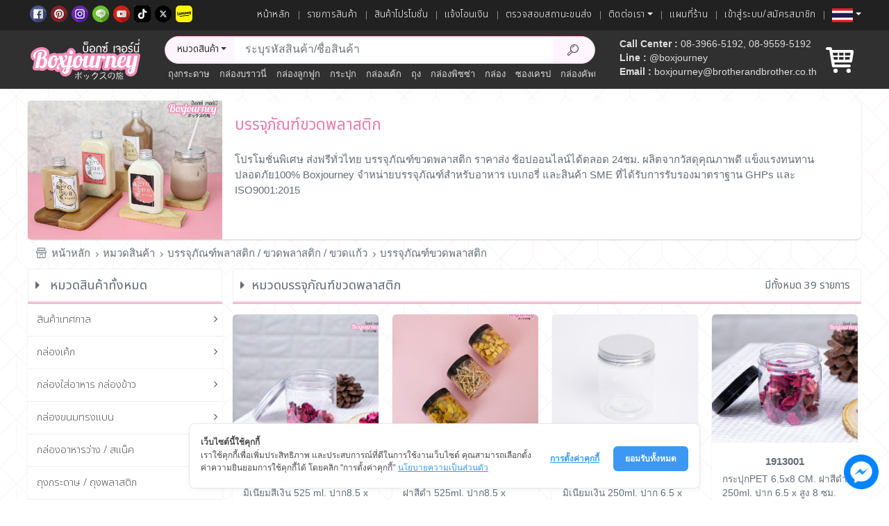

--- FILE ---
content_type: text/html; charset=utf-8
request_url: https://www.boxjourney.com/category/341-%E0%B8%9A%E0%B8%A3%E0%B8%A3%E0%B8%88%E0%B8%B8%E0%B8%A0%E0%B8%B1%E0%B8%93%E0%B8%91%E0%B9%8C%E0%B8%82%E0%B8%A7%E0%B8%94%E0%B8%9E%E0%B8%A5%E0%B8%B2%E0%B8%AA%E0%B8%95%E0%B8%B4%E0%B8%81.html
body_size: 29602
content:
<!DOCTYPE html><html lang="en"><head><meta charset="UTF-8"><meta name="viewport" content="width=device-width,initial-scale=1"><meta http-equiv="X-UA-Compatible" content="ie=edge"><meta data-hid="og:site_name" name="og:site_name" content="www.boxjourney.com"><meta name="format-detection" content="telephone=no"><meta name="google" content="notranslate"><meta property="og:type" content="website"><title>บรรจุภัณฑ์พลาสติก ราคาพิเศษ ผลิตจากวัสดุคุณภาพดี แข็งแรงทนทาน สวยงามปลอดภัย ส่งฟรีไม่มีขั้นต่ำ</title><meta name="description" content="สินค้าราคาโรงงาน ผลิตจากวัสดุคุณภาพดี แข็งแรงทนทาน สวยงามปลอดภัย เหมาะกับใส่ขนมและเคื่องดื่มต่างๆ และยังช่วยเพิ่มมูลค่าให้กับกลุ่มสินค้า SME ส่งฟรี ส่งไว ไม่มีขั้นต่ำ พร้อมโปรโมชั่นส่วนลดมากมายตลอดปี"><meta name="keywords" content="ขวดเครื่องดื่ม,กระปุกแก้ว,ฝา"><meta property="og:title" content="บรรจุภัณฑ์พลาสติก ราคาพิเศษ ผลิตจากวัสดุคุณภาพดี แข็งแรงทนทาน สวยงามปลอดภัย ส่งฟรีไม่มีขั้นต่ำ"><meta property="og:image" content="https://static.boxjourney.com/category/202108/74ffad75-4d44-4a03-95d9-a3890c61c27f-m.jpeg"><meta property="og:url" content="https://www.boxjourney.com/category/341-บรรจุภัณฑ์ขวดพลาสติก.html"><meta property="og:description" content="สินค้าราคาโรงงาน ผลิตจากวัสดุคุณภาพดี แข็งแรงทนทาน สวยงามปลอดภัย เหมาะกับใส่ขนมและเคื่องดื่มต่างๆ และยังช่วยเพิ่มมูลค่าให้กับกลุ่มสินค้า SME ส่งฟรี ส่งไว ไม่มีขั้นต่ำ พร้อมโปรโมชั่นส่วนลดมากมายตลอดปี"><meta property="og:image:alt" content="บรรจุภัณฑ์พลาสติก ราคาพิเศษ ผลิตจากวัสดุคุณภาพดี แข็งแรงทนทาน สวยงามปลอดภัย ส่งฟรีไม่มีขั้นต่ำ"><meta name="robots" content="index, follow"><link rel="canonical" href="https://www.boxjourney.com/category/341-บรรจุภัณฑ์ขวดพลาสติก.html"><link rel="icon" type="image/x-icon" href="/favicon.ico"><link rel="dns-prefetch" href="//static.boxjourney.com"><link rel="preconnect" href="//static.boxjourney.com"><link rel="dns-prefetch" href="//www.trustmarkthai.com"><link rel="preconnect" href="//www.trustmarkthai.com"><link rel="dns-prefetch" href="//www.googletagmanager.com"><link rel="preconnect" href="//www.googletagmanager.com"><link rel="dns-prefetch" href="//google-analytics.com"><link rel="preconnect" href="//google-analytics.com"><link rel="dns-prefetch" href="//maps.googleapis.com"><link rel="preconnect" href="//maps.googleapis.com"><link rel="dns-prefetch" href="//connect.facebook.net"><link rel="preconnect" href="//connect.facebook.net"><link href="/assets/bootstrap.min.css" rel="stylesheet" media="all"><link href="/assets/viewer.min.css" rel="stylesheet" media="all"><link href="/assets/swiper-bundle.min.css" rel="stylesheet" media="all"><link href="/assets/xfont.css" rel="stylesheet" media="all"><link href="/assets/1767542132862-d.css" rel="stylesheet" media="all"><style>.cwc-cookie-banner-ui-sdk .cwc-css-1lu9llr-cwc{z-index: 99!important;margin: 0 auto!important;width:60%!important}</style><style>.xh{
     background: #fff;
    border: 1px solid #f0f0f0;
      padding: 12px 0!important;
      border-radius: 3px 3px 0 0;
      font-size: 1.15rem!important;
    }
    .box-cate-iner{
    width: 179px;
      height: 179px;
      border: 1px solid #f0f0f0;
      float: left;
      padding: 2px;
      margin: 1px;
      border-radius: 4px;
    }
    .section-morex {
      position: absolute;
      right: 15px;
      top: 15px;
      font-weight: 400;
      font-size: 0.95rem;
  }</style><script>function cwcCookieWrapper(){window.cwcIsUserAccept("analytics")&&gtag("consent","update",{analytics_storage:"granted"}),window.cwcIsUserAccept("marketing")&&(gtag("consent","update",{ad_storage:"granted"}),gtag("consent","update",{ad_user_data:"granted"}),gtag("consent","update",{ad_personalization:"granted"}))}window.img404=function(){this.onerror=null,this.src="[data-uri]"},window.dataLayer=window.dataLayer||[],dataLayer.push({event:"Pageview",pagePath:"https://www.boxjourney.com/category/341-บรรจุภัณฑ์ขวดพลาสติก.html",pageTitle:"บรรจุภัณฑ์พลาสติก ราคาพิเศษ ผลิตจากวัสดุคุณภาพดี แข็งแรงทนทาน สวยงามปลอดภัย ส่งฟรีไม่มีขั้นต่ำ",visitorType:"customer"})</script><script>window.dataLayer.push({event:"view_item_list",ecommerce:{items:[{item_id:"1913002",item_name:"กระปุก PET 8.5x10 cm. ฝาอลูมิเนียมสีเงิน 525 ml.",price:"185.00",item_brand:"Boxjourney",item_category:"บรรจุภัณฑ์พลาสติก / ขวดพลาสติก / ขวดแก้ว",index:0},{item_id:"1913007",item_name:"กระปุกPET 8.5 x สูง10 ซม. ฝาสีดำ 525ml.",price:"175.00",item_brand:"Boxjourney",item_category:"บรรจุภัณฑ์พลาสติก / ขวดพลาสติก / ขวดแก้ว",index:1},{item_id:"1913011",item_name:"กระปุก PET 6.5x8 cm. ฝาอลูมิเนียมเงิน 250ml.",price:"180.00",item_brand:"Boxjourney",item_category:"บรรจุภัณฑ์พลาสติก / ขวดพลาสติก / ขวดแก้ว",index:2},{item_id:"1913001",item_name:"กระปุกPET  6.5x8 CM. ฝาสีดำ 250ml.",price:"180.00",item_brand:"Boxjourney",item_category:"บรรจุภัณฑ์พลาสติก / ขวดพลาสติก / ขวดแก้ว",index:3},{item_id:"1913003",item_name:"กระปุกPET ฝาอลูมิเนียมสีเงิน 625ml.",price:"210.00",item_brand:"Boxjourney",item_category:"บรรจุภัณฑ์พลาสติก / ขวดพลาสติก / ขวดแก้ว",index:4},{item_id:"1913006",item_name:"กระปุกPET ฝาสีดำ 425ml.",price:"160.00",item_brand:"Boxjourney",item_category:"บรรจุภัณฑ์พลาสติก / ขวดพลาสติก / ขวดแก้ว",index:5},{item_id:"1913008",item_name:"กระปุก PET 8.5x12 cm. ฝาสีดำ 625 ml.",price:"195.00",item_brand:"Boxjourney",item_category:"บรรจุภัณฑ์พลาสติก / ขวดพลาสติก / ขวดแก้ว",index:6},{item_id:"1913009",item_name:"กระปุกPET 8.5x15 cm.ฝาสีดำ 800ml.",price:"210.00",item_brand:"Boxjourney",item_category:"บรรจุภัณฑ์พลาสติก / ขวดพลาสติก / ขวดแก้ว",index:7},{item_id:"1913012",item_name:"กระปุก PET 6.5x10 CM. ฝาดำ 300ml.",price:"180.00",item_brand:"Boxjourney",item_category:"บรรจุภัณฑ์พลาสติก / ขวดพลาสติก / ขวดแก้ว",index:8},{item_id:"1913013",item_name:"กระปุก PET 6.5x10 CM. ฝาอลูมิเนียมเงิน 300ml.",price:"180.00",item_brand:"Boxjourney",item_category:"บรรจุภัณฑ์พลาสติก / ขวดพลาสติก / ขวดแก้ว",index:9},{item_id:"1913016",item_name:"กระปุก PET 10x8 CM. ฝาอลูมิเนียมทอง 550ml.",price:"205.00",item_brand:"Boxjourney",item_category:"บรรจุภัณฑ์พลาสติก / ขวดพลาสติก / ขวดแก้ว",index:10},{item_id:"1913017",item_name:"กระปุก PET 10x8 CM. ฝาดำ 550ml.",price:"195.00",item_brand:"Boxjourney",item_category:"บรรจุภัณฑ์พลาสติก / ขวดพลาสติก / ขวดแก้ว",index:11},{item_id:"1913018",item_name:"กระปุก PET 10x10 cm. ฝาอลูมิเนียมทอง 750 ml.",price:"220.00",item_brand:"Boxjourney",item_category:"บรรจุภัณฑ์พลาสติก / ขวดพลาสติก / ขวดแก้ว",index:12},{item_id:"1913020",item_name:"กระปุก PET 10x12 CM. ฝาอลูมิเนียมเงิน 900ml.",price:"230.00",item_brand:"Boxjourney",item_category:"บรรจุภัณฑ์พลาสติก / ขวดพลาสติก / ขวดแก้ว",index:13},{item_id:"1913021",item_name:"กระปุก PET 10x12 CM. ฝาอลูมิเนียมทอง 900ml.",price:"230.00",item_brand:"Boxjourney",item_category:"บรรจุภัณฑ์พลาสติก / ขวดพลาสติก / ขวดแก้ว",index:14},{item_id:"1913033",item_name:"กระปุก PET 6.5x10 CM. ฝาอลูทอง 300ml.",price:"180.00",item_brand:"Boxjourney",item_category:"บรรจุภัณฑ์พลาสติก / ขวดพลาสติก / ขวดแก้ว",index:15},{item_id:"1913047",item_name:"กระปุก PET 8.5x12 CM. ฝาใส 625 ml.",price:"195.00",item_brand:"Boxjourney",item_category:"บรรจุภัณฑ์พลาสติก / ขวดพลาสติก / ขวดแก้ว",index:16},{item_id:"1913052",item_name:"กระปุก PET 8.5x12 CM. ฝาอลูสี Rose Gold 625 ml.",price:"210.00",item_brand:"Boxjourney",item_category:"บรรจุภัณฑ์พลาสติก / ขวดพลาสติก / ขวดแก้ว",index:17},{item_id:"1913054",item_name:"กระปุก PET 10x8 CM. ฝาใส 550 ml.",price:"195.00",item_brand:"Boxjourney",item_category:"บรรจุภัณฑ์พลาสติก / ขวดพลาสติก / ขวดแก้ว",index:18},{item_id:"1913055",item_name:"กระปุก PET 10x10 CM. ฝาใส 750 ml.",price:"210.00",item_brand:"Boxjourney",item_category:"บรรจุภัณฑ์พลาสติก / ขวดพลาสติก / ขวดแก้ว",index:19},{item_id:"1913093",item_name:"ขวดพลาสติก PET 220 cc. ทรงกลมเรียบเตี้ย  ปาก 30มม.ฝาขาว",price:"70.00",item_brand:"Boxjourney",item_category:"บรรจุภัณฑ์พลาสติก / ขวดพลาสติก / ขวดแก้ว",index:20},{item_id:"1913094",item_name:"ขวดพลาสติก PET 220 cc. ทรงเหลี่ยมมน  ปาก 30มม.ฝาขาว",price:"70.00",item_brand:"Boxjourney",item_category:"บรรจุภัณฑ์พลาสติก / ขวดพลาสติก / ขวดแก้ว",index:21},{item_id:"1913101",item_name:"ขวดพลาสติก PET 220 cc. ทรงเหลี่ยมมน  ปาก 30มม.ฝาดำ",price:"70.00",item_brand:"Boxjourney",item_category:"บรรจุภัณฑ์พลาสติก / ขวดพลาสติก / ขวดแก้ว",index:22},{item_id:"1913105",item_name:"ขวดพลาสติก PET 200 cc. ทรงมิริน  ปาก 30มม.ฝาทอง",price:"65.00",item_brand:"Boxjourney",item_category:"บรรจุภัณฑ์พลาสติก / ขวดพลาสติก / ขวดแก้ว",index:23}]}})</script><script>!function(e,t,n,c,o,a,f){e.fbq||(o=e.fbq=function(){o.callMethod?o.callMethod.apply(o,arguments):o.queue.push(arguments)},e._fbq||(e._fbq=o),o.push=o,o.loaded=!0,o.version="2.0",o.queue=[],(a=t.createElement(n)).async=!0,a.src="https://connect.facebook.net/en_US/fbevents.js",(f=t.getElementsByTagName(n)[0]).parentNode.insertBefore(a,f))}(window,document,"script"),fbq("init","663604263835912"),fbq("track","PageView")</script><script async src="https://www.googletagmanager.com/gtag/js?id=UA-97006570-1"></script><script>function gtag(){dataLayer.push(arguments)}window.dataLayer=window.dataLayer||[],gtag("js",new Date),gtag("config","UA-97006570-1"),gtag("consent","default",{ad_storage:"denied",analytics_storage:"denied",ad_user_data:"denied",ad_personalization:"denied"})</script><script>!function(e,t,a,n){e[n]=e[n]||[],e[n].push({"gtm.start":(new Date).getTime(),event:"gtm.js"});var g=t.getElementsByTagName(a)[0],m=t.createElement(a);m.async=!0,m.src="https://www.googletagmanager.com/gtm.js?id=GTM-PH79TCH",g.parentNode.insertBefore(m,g)}(window,document,"script","dataLayer")</script><script type="text/javascript" src="https://cookiecdn.com/cwc.js"></script><script id="cookieWow" type="text/javascript" src="https://cookiecdn.com/configs/sDJqCyvAEifiBvyGuTjo36JB" data-cwcid="sDJqCyvAEifiBvyGuTjo36JB"></script></head><body><noscript><img height="1" width="1" style="display:none" src="https://www.facebook.com/tr?id=663604263835912&ev=PageView&noscript=1"></noscript><div class="page-wrapper"><div class="bg"></div><header class="header"><div class="header-top"><div class="main-container main-header"><div class="social-icons"><a href="https://www.facebook.com/boxjourney" title="Social Facebook Boxjourney" class="social-icon" target="_blank"><img style="width: 100%" class="img-icon" alt="Social Facebook Boxjourney" src="/assets/images/new_facebook.svg"> </a><a href="http://www.pinterest.com/boxjourney" title="Social Pinterest Boxjourney" class="social-icon" target="_blank"><img style="width: 100%" class="img-icon" alt="Social Pinterest Boxjourney" src="/assets/images/new_pinterest.svg"> </a><a href="http://instagram.com/boxjourney" title="Social Instagram Boxjourney" class="social-icon" target="_blank"><img style="width: 100%" class="img-icon" alt="Social Instagram Boxjourney" src="/assets/images/new_instagram.svg"> </a><a href="https://line.me/R/ti/p/%40kek4719s" class="social-icon" title="Social Line Boxjourney" target="_blank"><img style="width: 100%" class="img-icon" alt="Social Line Boxjourney" src="/assets/images/new_line.svg"> </a><a href="https://www.youtube.com/channel/UCaTVW34JnFA1D9aQIqY352w" class="social-icon" title="Social Youbute Boxjourney" target="_blank"><img style="width: 100%" class="img-icon" alt="Social Youbute Boxjourney" src="/assets/images/logoyoutube.svg"> </a><a href="https://www.tiktok.com/@boxjourney" class="social-icon" title="Social Tiktok Boxjourney" target="_blank"><img style="width: 100%;background:#fff;border-radius: 3px;" class="img-icon" alt="Social Tiktok Boxjourney" src="/assets/images/tiktok.svg"> </a><a href="https://x.com/boxjourney" class="social-icon" title="Social X Boxjourney" target="_blank"><img style="width: 100%" class="img-icon" alt="Social X Boxjourney" src="/assets/images/x.svg"> </a><a href="https://s.lemon8-app.com/al/GswZybrFrQR" class="social-icon" title="Social Lemon8 Boxjourney" target="_blank"><img style="width: 100%" class="img-icon" alt="Social Lemon8 Boxjourney" src="/assets/images/lemon8.svg"></a></div><nav class="main-nav font header-right"><ul class="nav xfont"><li class="nav-top"><a href="/" aria-label="หน้าหลัก">หน้าหลัก</a></li><li class="nav-top"><a href="/category" aria-label="รายการสินค้า">รายการสินค้า</a></li><li class="nav-top"><a href="/promotion" aria-label="สินค้าโปรโมชั่น">สินค้าโปรโมชั่น</a></li><li class="nav-top"><a href="/member/order" aria-label="แจ้งโอนเงิน">แจ้งโอนเงิน</a></li><li class="nav-top"><a href="/order-tracking" aria-label="ตรวจสอบสถานะขนส่ง">ตรวจสอบสถานะขนส่ง</a></li><li class="nav-top dropdown"><a aria-label="ติดต่อเรา" href="#" title="Switch Language" class="dropdown-toggle" role="button" data-bs-toggle="dropdown" aria-expanded="false">ติดต่อเรา</a><ul class="dropdown-menu non-border submenu border-box"><li><a href="/payment" aria-label="การสั่งซื้อและการชำระเงิน">- การสั่งซื้อและการชำระเงิน</a></li><li><a href="/transport" aria-label="การจัดส่งสินค้า">- การจัดส่งสินค้า</a></li><li><a href="/branch" aria-label="แผนที่ร้าน">- แผนที่ร้าน</a></li><li><a href="/contactus" aria-label="ติดต่อเรา">- ติดต่อเรา</a></li><li><a href="/aboutus" aria-label="เกี่ยวกับเรา">- เกี่ยวกับเรา</a></li><li><a href="/privacy-policy" aria-label="นโยบายความเป็นส่วนตัว">- นโยบายความเป็นส่วนตัว</a></li><li><a href="/faq" aria-label="คำถามที่พบบ่อย">- คำถามที่พบบ่อย</a></li><li><a href="/how-to-return" aria-label="เงื่อนไขการเปลี่ยนหรือคืนสินค้า">- เงื่อนไขการเปลี่ยนหรือคืนสินค้า</a></li></ul></li><li class="nav-top"><a href="/branch" aria-label="แผนที่ร้าน">แผนที่ร้าน</a></li><li class="nav-top"><a class="login-form-show" href="/register" aria-label="เข้าสู่ระบบ">เข้าสู่ระบบ/สมัครสมาชิก</a></li><li class="nav-top dropdown"><a href="#" style="margin-right:0" title="Switch Language" class="dropdown-toggle" role="button" data-bs-toggle="dropdown" aria-expanded="false"><img class="lang-flag" src="/assets/images/th.png" alt="ภาษาไทย"></a><ul style="width: 160px;" class="dropdown-menu non-border submenu border-box"><li><a href="/en/category/341-plastic-bottleglass-jar.html"><img class="lang-flag" src="/assets/images/en.png" alt="English flag"> English</a></li></ul></li></ul></nav></div></div><div class="main-container header-middle"><div class="main-header"><div class="header-left"><a href="/" class="logo"><img src="/assets/images/boxjourney-logo1.png" alt="Boxjourney บ็อกซ์เจอร์นี่"></a></div><div class="header-center"><div class="header-search"><form action="/search" method="get"><div class="header-search-wrapper dropdown"><a href="#" class="cate-btn xfont dropdown-toggle" role="button" title="หมวดสินค้า" data-bs-toggle="dropdown" aria-expanded="false">หมวดสินค้า</a><div class="dropdown-menu border-box category-top-list"><nav class="side-nav" style="width:280px;"><ul class="menu menu-vertical sf-arrows"><li class="megamenu-container"><a class="xfont" href="/category/510-สินค้าเทศกาล.html" title="สินค้าเทศกาล" aria-label="สินค้าเทศกาล" class="sf-with-ul" style="font-size: 0.90rem;">สินค้าเทศกาล <i class="menu-icon-right xicon-angle-right"></i></a><div class="megamenu border-box" style="top:-8px;min-height:458px;width:921px;"><h2 class="header-section-title xfont" style="font-size:1rem">สินค้าเทศกาล</h2><div class="body-section table-box" style="background: none;"><div class="box-3 box-f"><div class="menu-title" style="font-size:0.90rem"><a class="xfont" href="/category/553-สินค้าเทศกาลตรุษจีนไหว้พระจันทร์.html" title="สินค้าเทศกาลตรุษจีน/ไหว้พระจันทร์" aria-label="สินค้าเทศกาลตรุษจีน/ไหว้พระจันทร์">สินค้าเทศกาลตรุษจีน/ไหว้พระจันทร์</a><ul class="sub-menu"><li><a href="/category/554-กล่องทรงแบนลายตรุษจีนไหว้พระจันทร์.html" title="กล่องทรงแบนลายตรุษจีน/ไหว้พระจันทร์" aria-label="กล่องทรงแบนลายตรุษจีน/ไหว้พระจันทร์">- กล่องทรงแบนลายตรุษจีน/ไหว้พระจันทร์</a></li><li><a href="/category/555-กล่องคุกกี้ลายตรุษจีน.html" title="กล่องคุกกี้ลายตรุษจีน" aria-label="กล่องคุกกี้ลายตรุษจีน">- กล่องคุกกี้ลายตรุษจีน</a></li><li><a href="/category/556-กล่องของขวัญตรุษจีน.html" title="กล่องของขวัญตรุษจีน" aria-label="กล่องของขวัญตรุษจีน">- กล่องของขวัญตรุษจีน</a></li><li><a href="/category/557-สินค้าตกแต่งเทศกาลตรุษจีน.html" title="สินค้าตกแต่งเทศกาลตรุษจีน" aria-label="สินค้าตกแต่งเทศกาลตรุษจีน">- สินค้าตกแต่งเทศกาลตรุษจีน</a></li></ul></div><div class="menu-title" style="font-size:0.90rem"><a class="xfont" href="/category/575-สินค้าเทศกาลฮาโลวีน.html" title="สินค้าเทศกาลฮาโลวีน" aria-label="สินค้าเทศกาลฮาโลวีน">สินค้าเทศกาลฮาโลวีน</a></div></div><div class="box-3 box-c"><div class="menu-title" style="font-size:0.90rem"><a class="xfont" href="/category/558-สินค้าเทศกาลวาเลนไทน์.html" title="สินค้าเทศกาลวาเลนไทน์" aria-label="สินค้าเทศกาลวาเลนไทน์">สินค้าเทศกาลวาเลนไทน์</a><ul class="sub-menu"><li><a href="/category/563-กล่องของขวัญเทศกาลวาเลนไทน์.html" title="กล่องของขวัญเทศกาลวาเลนไทน์" aria-label="กล่องของขวัญเทศกาลวาเลนไทน์">- กล่องของขวัญเทศกาลวาเลนไทน์</a></li><li><a href="/category/564-ถุงกระดาษเทศกาลวาเลนไทน์.html" title="ถุงกระดาษเทศกาลวาเลนไทน์" aria-label="ถุงกระดาษเทศกาลวาเลนไทน์">- ถุงกระดาษเทศกาลวาเลนไทน์</a></li><li><a href="/category/559-กล่องเค้กเทศกาลวาเลนไทน์.html" title="กล่องเค้กเทศกาลวาเลนไทน์" aria-label="กล่องเค้กเทศกาลวาเลนไทน์">- กล่องเค้กเทศกาลวาเลนไทน์</a></li><li><a href="/category/560-กล่องทรงแบนเทศกาลวาเลนไทน์.html" title="กล่องทรงแบนเทศกาลวาเลนไทน์" aria-label="กล่องทรงแบนเทศกาลวาเลนไทน์">- กล่องทรงแบนเทศกาลวาเลนไทน์</a></li><li><a href="/category/562-กล่องคุกกี้เทศกาลวาเลนไทน์.html" title="กล่องคุกกี้เทศกาลวาเลนไทน์" aria-label="กล่องคุกกี้เทศกาลวาเลนไทน์">- กล่องคุกกี้เทศกาลวาเลนไทน์</a></li><li><a href="/category/561-กล่องจัดเบรคเทศกาลวาเลนไทน์.html" title="กล่องจัดเบรคเทศกาลวาเลนไทน์" aria-label="กล่องจัดเบรคเทศกาลวาเลนไทน์">- กล่องจัดเบรคเทศกาลวาเลนไทน์</a></li><li><a href="/category/571-สินค้าตกแต่งเทศกาลวาเลนไทน์.html" title="สินค้าตกแต่งเทศกาลวาเลนไทน์" aria-label="สินค้าตกแต่งเทศกาลวาเลนไทน์">- สินค้าตกแต่งเทศกาลวาเลนไทน์</a></li></ul></div></div><div class="box-3 box-l"><div class="menu-title" style="font-size:0.90rem"><a class="xfont" href="/category/552-สินค้าเทศกาลปีใหม่.html" title="สินค้าเทศกาลปีใหม่" aria-label="สินค้าเทศกาลปีใหม่">สินค้าเทศกาลปีใหม่</a><ul class="sub-menu"><li><a href="/category/547-กล่องเค้กลายคริสต์มาส-ปีใหม่.html" title="กล่องเค้กลายคริสต์มาส ปีใหม่" aria-label="กล่องเค้กลายคริสต์มาส ปีใหม่">- กล่องเค้กลายคริสต์มาส ปีใหม่</a></li><li><a href="/category/548-กล่องทรงแบนลายคริสต์มาสปีใหม่.html" title="กล่องทรงแบนลายคริสต์มาสปีใหม่" aria-label="กล่องทรงแบนลายคริสต์มาสปีใหม่">- กล่องทรงแบนลายคริสต์มาสปีใหม่</a></li><li><a href="/category/550-กล่องจัดเบรคลายคริสต์มาสปีใหม่.html" title="กล่องจัดเบรคลายคริสต์มาสปีใหม่" aria-label="กล่องจัดเบรคลายคริสต์มาสปีใหม่">- กล่องจัดเบรคลายคริสต์มาสปีใหม่</a></li><li><a href="/category/546-กล่องคุกกี้ลายคริสต์มาสปีใหม่.html" title="กล่องคุกกี้ลายคริสต์มาสปีใหม่" aria-label="กล่องคุกกี้ลายคริสต์มาสปีใหม่">- กล่องคุกกี้ลายคริสต์มาสปีใหม่</a></li><li><a href="/category/549-ถุงกระดาษลายคริสต์มาสปีใหม่.html" title="ถุงกระดาษลายคริสต์มาสปีใหม่" aria-label="ถุงกระดาษลายคริสต์มาสปีใหม่">- ถุงกระดาษลายคริสต์มาสปีใหม่</a></li><li><a href="/category/551-สินค้าตกแต่งเทศกาลปีใหม่.html" title="สินค้าตกแต่งเทศกาลปีใหม่" aria-label="สินค้าตกแต่งเทศกาลปีใหม่">- สินค้าตกแต่งเทศกาลปีใหม่</a></li></ul></div></div></div></div></li><li class="megamenu-container"><a class="xfont" href="/category/505-กล่องเค้ก.html" title="กล่องเค้ก" aria-label="กล่องเค้ก" class="sf-with-ul" style="font-size: 0.90rem;">กล่องเค้ก <i class="menu-icon-right xicon-angle-right"></i></a><div class="megamenu border-box" style="top:-8px;min-height:458px;width:921px;"><h2 class="header-section-title xfont" style="font-size:1rem">กล่องเค้ก</h2><div class="body-section table-box" style="background: none;"><div class="box-3 box-f"><div class="menu-title" style="font-size:0.90rem"><a class="xfont" href="/category/131-กล่องเค้กชิ้น.html" title="กล่องเค้กชิ้น" aria-label="กล่องเค้กชิ้น">กล่องเค้กชิ้น</a><ul class="sub-menu"><li><a href="/category/132-กล่องเค้ก-1-ชิ้น.html" title="กล่องเค้ก 1 ชิ้น" aria-label="กล่องเค้ก 1 ชิ้น">- กล่องเค้ก 1 ชิ้น</a></li><li><a href="/category/133-กล่องเค้ก-2-ชิ้น.html" title="กล่องเค้ก 2 ชิ้น" aria-label="กล่องเค้ก 2 ชิ้น">- กล่องเค้ก 2 ชิ้น</a></li><li><a href="/category/134-กล่องเค้ก-34-ชิ้น.html" title="กล่องเค้ก 3-4 ชิ้น" aria-label="กล่องเค้ก 3-4 ชิ้น">- กล่องเค้ก 3-4 ชิ้น</a></li></ul></div><div class="menu-title" style="font-size:0.90rem"><a class="xfont" href="/category/3-กล่องเค้ก-3-ปอนด์.html" title="กล่องเค้ก 3 ปอนด์" aria-label="กล่องเค้ก 3 ปอนด์">กล่องเค้ก 3 ปอนด์</a><ul class="sub-menu"><li><a href="/category/99-กล่องเค้ก-3-ปอนด์-ทรงสูง.html" title="กล่องเค้ก 3 ปอนด์ ทรงสูง" aria-label="กล่องเค้ก 3 ปอนด์ ทรงสูง">- กล่องเค้ก 3 ปอนด์ ทรงสูง</a></li><li><a href="/category/100-กล่องเค้ก-3-ปอนด์พิมพ์ลาย.html" title="กล่องเค้ก 3 ปอนด์พิมพ์ลาย" aria-label="กล่องเค้ก 3 ปอนด์พิมพ์ลาย">- กล่องเค้ก 3 ปอนด์พิมพ์ลาย</a></li><li><a href="/category/101-กล่องเค้ก-3-ปอนด์-คราฟคราฟหลังขาวขาว.html" title="กล่องเค้ก 3 ปอนด์ คราฟ/คราฟหลังขาว/ขาว" aria-label="กล่องเค้ก 3 ปอนด์ คราฟ/คราฟหลังขาว/ขาว">- กล่องเค้ก 3 ปอนด์ คราฟ/คราฟหลังขาว/ขาว</a></li><li><a href="/category/245-กล่องเค้กพลาสติก-3-ปอนด์.html" title="กล่องเค้กพลาสติก 3 ปอนด์" aria-label="กล่องเค้กพลาสติก 3 ปอนด์">- กล่องเค้กพลาสติก 3 ปอนด์</a></li></ul></div><div class="menu-title" style="font-size:0.90rem"><a class="xfont" href="/category/16-กล่องคัพเค้ก.html" title="กล่องคัพเค้ก" aria-label="กล่องคัพเค้ก">กล่องคัพเค้ก</a><ul class="sub-menu"><li><a href="/category/123-กล่องคัพเค้ก-1-ชิ้นพร้อมฐาน.html" title="กล่องคัพเค้ก 1 ชิ้นพร้อมฐาน" aria-label="กล่องคัพเค้ก 1 ชิ้นพร้อมฐาน">- กล่องคัพเค้ก 1 ชิ้นพร้อมฐาน</a></li><li><a href="/category/124-กล่องคัพเค้ก-2-ชิ้นพร้อมฐาน.html" title="กล่องคัพเค้ก 2 ชิ้นพร้อมฐาน" aria-label="กล่องคัพเค้ก 2 ชิ้นพร้อมฐาน">- กล่องคัพเค้ก 2 ชิ้นพร้อมฐาน</a></li><li><a href="/category/125-กล่องคัพเค้ก-4-ชิ้นพร้อมฐาน.html" title="กล่องคัพเค้ก 4 ชิ้นพร้อมฐาน" aria-label="กล่องคัพเค้ก 4 ชิ้นพร้อมฐาน">- กล่องคัพเค้ก 4 ชิ้นพร้อมฐาน</a></li><li><a href="/category/126-กล่องคัพเค้ก-6-ชิ้นพร้อมฐาน.html" title="กล่องคัพเค้ก 6 ชิ้นพร้อมฐาน" aria-label="กล่องคัพเค้ก 6 ชิ้นพร้อมฐาน">- กล่องคัพเค้ก 6 ชิ้นพร้อมฐาน</a></li><li><a href="/category/127-กล่องคัพเค้ก-9-ชิ้นพร้อมฐาน.html" title="กล่องคัพเค้ก 9 ชิ้นพร้อมฐาน" aria-label="กล่องคัพเค้ก 9 ชิ้นพร้อมฐาน">- กล่องคัพเค้ก 9 ชิ้นพร้อมฐาน</a></li><li><a href="/category/128-กล่องคัพเค้ก-12-ชิ้นพร้อมฐาน.html" title="กล่องคัพเค้ก 12 ชิ้นพร้อมฐาน" aria-label="กล่องคัพเค้ก 12 ชิ้นพร้อมฐาน">- กล่องคัพเค้ก 12 ชิ้นพร้อมฐาน</a></li><li><a href="/category/129-กล่องคัพเค้ก-เฉพาะกล่อง.html" title="กล่องคัพเค้ก (เฉพาะกล่อง)" aria-label="กล่องคัพเค้ก (เฉพาะกล่อง)">- กล่องคัพเค้ก (เฉพาะกล่อง)</a></li><li><a href="/category/130-ฐานคัพเค้ก.html" title="ฐานคัพเค้ก" aria-label="ฐานคัพเค้ก">- ฐานคัพเค้ก</a></li></ul></div></div><div class="box-3 box-c"><div class="menu-title" style="font-size:0.90rem"><a class="xfont" href="/category/315-กล่องเค้กครึ่งปอนด์.html" title="กล่องเค้กครึ่งปอนด์" aria-label="กล่องเค้กครึ่งปอนด์">กล่องเค้กครึ่งปอนด์</a><ul class="sub-menu"><li><a href="/category/316-กล่องเค้กครึ่งปอนด์-พิมพ์ลาย.html" title="กล่องเค้กครึ่งปอนด์ พิมพ์ลาย" aria-label="กล่องเค้กครึ่งปอนด์ พิมพ์ลาย">- กล่องเค้กครึ่งปอนด์ พิมพ์ลาย</a></li></ul></div><div class="menu-title" style="font-size:0.90rem"><a class="xfont" href="/category/2-กล่องเค้ก-2-ปอนด์.html" title="กล่องเค้ก 2 ปอนด์" aria-label="กล่องเค้ก 2 ปอนด์">กล่องเค้ก 2 ปอนด์</a><ul class="sub-menu"><li><a href="/category/96-กล่องเค้ก-2-ปอนด์ทรงสูง.html" title="กล่องเค้ก 2 ปอนด์ทรงสูง" aria-label="กล่องเค้ก 2 ปอนด์ทรงสูง">- กล่องเค้ก 2 ปอนด์ทรงสูง</a></li><li><a href="/category/97-กล่องเค้ก-2-ปอนด์พิมพ์ลาย.html" title="กล่องเค้ก 2 ปอนด์พิมพ์ลาย" aria-label="กล่องเค้ก 2 ปอนด์พิมพ์ลาย">- กล่องเค้ก 2 ปอนด์พิมพ์ลาย</a></li><li><a href="/category/98-กล่องเค้ก-2-ปอนด์-คราฟคราฟหลังขาวขาว.html" title="กล่องเค้ก 2 ปอนด์ คราฟ/คราฟหลังขาว/ขาว" aria-label="กล่องเค้ก 2 ปอนด์ คราฟ/คราฟหลังขาว/ขาว">- กล่องเค้ก 2 ปอนด์ คราฟ/คราฟหลังขาว/ขาว</a></li><li><a href="/category/244-กล่องเค้กพลาสติก-2-ปอนด์.html" title="กล่องเค้กพลาสติก 2 ปอนด์" aria-label="กล่องเค้กพลาสติก 2 ปอนด์">- กล่องเค้กพลาสติก 2 ปอนด์</a></li></ul></div><div class="menu-title" style="font-size:0.90rem"><a class="xfont" href="/category/544-กล่องเค้กพลาสติก.html" title="กล่องเค้กพลาสติก" aria-label="กล่องเค้กพลาสติก">กล่องเค้กพลาสติก</a></div><div class="menu-title" style="font-size:0.90rem"><a class="xfont" href="/category/30-ฐานรองเค้กปอนด์-ฐานรองมูสเค้ก.html" title="ฐานรองเค้กปอนด์ / ฐานรองมูสเค้ก" aria-label="ฐานรองเค้กปอนด์ / ฐานรองมูสเค้ก">ฐานรองเค้กปอนด์ / ฐานรองมูสเค้ก</a><ul class="sub-menu"><li><a href="/category/570-ฐานรองเค้ก-6-ปอนด์.html" title="ฐานรองเค้ก 6 ปอนด์" aria-label="ฐานรองเค้ก 6 ปอนด์">- ฐานรองเค้ก 6 ปอนด์</a></li><li><a href="/category/106-ฐานรองเค้ก-1-ปอนด์.html" title="ฐานรองเค้ก 1 ปอนด์" aria-label="ฐานรองเค้ก 1 ปอนด์">- ฐานรองเค้ก 1 ปอนด์</a></li><li><a href="/category/107-ฐานรองเค้ก-2-ปอนด์.html" title="ฐานรองเค้ก 2 ปอนด์" aria-label="ฐานรองเค้ก 2 ปอนด์">- ฐานรองเค้ก 2 ปอนด์</a></li><li><a href="/category/108-ฐานรองเค้ก-3-ปอนด์.html" title="ฐานรองเค้ก 3 ปอนด์" aria-label="ฐานรองเค้ก 3 ปอนด์">- ฐานรองเค้ก 3 ปอนด์</a></li><li><a href="/category/109-ฐานรองเค้ก-4-ปอนด์.html" title="ฐานรองเค้ก 4 ปอนด์" aria-label="ฐานรองเค้ก 4 ปอนด์">- ฐานรองเค้ก 4 ปอนด์</a></li><li><a href="/category/110-ฐานรองเค้ก-5-ปอนด์.html" title="ฐานรองเค้ก 5 ปอนด์" aria-label="ฐานรองเค้ก 5 ปอนด์">- ฐานรองเค้ก 5 ปอนด์</a></li><li><a href="/category/111-ฐานรองเค้ก-7-ปอนด์.html" title="ฐานรองเค้ก 7 ปอนด์" aria-label="ฐานรองเค้ก 7 ปอนด์">- ฐานรองเค้ก 7 ปอนด์</a></li><li><a href="/category/105-ฐานรองมูสเค้ก.html" title="ฐานรองมูสเค้ก" aria-label="ฐานรองมูสเค้ก">- ฐานรองมูสเค้ก</a></li></ul></div></div><div class="box-3 box-l"><div class="menu-title" style="font-size:0.90rem"><a class="xfont" href="/category/1-กล่องเค้ก-1-ปอนด์.html" title="กล่องเค้ก 1 ปอนด์" aria-label="กล่องเค้ก 1 ปอนด์">กล่องเค้ก 1 ปอนด์</a><ul class="sub-menu"><li><a href="/category/93-กล่องเค้ก-1-ปอนด์ทรงสูง.html" title="กล่องเค้ก 1 ปอนด์ทรงสูง" aria-label="กล่องเค้ก 1 ปอนด์ทรงสูง">- กล่องเค้ก 1 ปอนด์ทรงสูง</a></li><li><a href="/category/94-กล่องเค้ก-1-ปอนด์พิมพ์ลาย.html" title="กล่องเค้ก 1 ปอนด์พิมพ์ลาย" aria-label="กล่องเค้ก 1 ปอนด์พิมพ์ลาย">- กล่องเค้ก 1 ปอนด์พิมพ์ลาย</a></li><li><a href="/category/95-กล่องเค้ก-1-ปอนด์-คราฟท์คราฟท์หลังขาวขาว.html" title="กล่องเค้ก 1 ปอนด์ คราฟท์/คราฟท์หลังขาว/ขาว" aria-label="กล่องเค้ก 1 ปอนด์ คราฟท์/คราฟท์หลังขาว/ขาว">- กล่องเค้ก 1 ปอนด์ คราฟท์/คราฟท์หลังขาว/ขาว</a></li><li><a href="/category/243-กล่องเค้กพลาสติก-1-ปอนด์.html" title="กล่องเค้กพลาสติก 1 ปอนด์" aria-label="กล่องเค้กพลาสติก 1 ปอนด์">- กล่องเค้กพลาสติก 1 ปอนด์</a></li></ul></div><div class="menu-title" style="font-size:0.90rem"><a class="xfont" href="/category/69-กล่องเค้ก-4-7-ปอนด์.html" title="กล่องเค้ก 4 - 7 ปอนด์" aria-label="กล่องเค้ก 4 - 7 ปอนด์">กล่องเค้ก 4 - 7 ปอนด์</a><ul class="sub-menu"><li><a href="/category/569-กล่องเค้ก-6-ปอนด์.html" title="กล่องเค้ก 6 ปอนด์" aria-label="กล่องเค้ก 6 ปอนด์">- กล่องเค้ก 6 ปอนด์</a></li><li><a href="/category/102-กล่องเค้ก-4-ปอนด์.html" title="กล่องเค้ก 4 ปอนด์" aria-label="กล่องเค้ก 4 ปอนด์">- กล่องเค้ก 4 ปอนด์</a></li><li><a href="/category/103-กล่องเค้ก-5-ปอนด์.html" title="กล่องเค้ก 5 ปอนด์" aria-label="กล่องเค้ก 5 ปอนด์">- กล่องเค้ก 5 ปอนด์</a></li><li><a href="/category/104-กล่องเค้ก-7-ปอนด์.html" title="กล่องเค้ก 7 ปอนด์" aria-label="กล่องเค้ก 7 ปอนด์">- กล่องเค้ก 7 ปอนด์</a></li></ul></div><div class="menu-title" style="font-size:0.90rem"><a class="xfont" href="/category/13-ถ้วยคัพเค้กกระทงจีบ.html" title="ถ้วยคัพเค้ก/กระทงจีบ" aria-label="ถ้วยคัพเค้ก/กระทงจีบ">ถ้วยคัพเค้ก/กระทงจีบ</a><ul class="sub-menu"><li><a href="/category/214-ถ้วยคัพเค้ก.html" title="ถ้วยคัพเค้ก" aria-label="ถ้วยคัพเค้ก">- ถ้วยคัพเค้ก</a></li><li><a href="/category/216-กระทงจีบ.html" title="กระทงจีบ" aria-label="กระทงจีบ">- กระทงจีบ</a></li><li><a href="/category/217-กระทงเค้ก.html" title="กระทงเค้ก" aria-label="กระทงเค้ก">- กระทงเค้ก</a></li></ul></div></div></div></div></li><li class="megamenu-container"><a class="xfont" href="/category/504-กล่องใส่อาหาร-กล่องข้าว.html" title="กล่องใส่อาหาร กล่องข้าว" aria-label="กล่องใส่อาหาร กล่องข้าว" class="sf-with-ul" style="font-size: 0.90rem;">กล่องใส่อาหาร กล่องข้าว <i class="menu-icon-right xicon-angle-right"></i></a><div class="megamenu border-box" style="top:-8px;min-height:458px;width:921px;"><h2 class="header-section-title xfont" style="font-size:1rem">กล่องใส่อาหาร กล่องข้าว</h2><div class="body-section table-box" style="background: none;"><div class="box-3 box-f"><div class="menu-title" style="font-size:0.90rem"><a class="xfont" href="/category/87-กล่องอาหารกระดาษ.html" title="กล่องอาหารกระดาษ" aria-label="กล่องอาหารกระดาษ">กล่องอาหารกระดาษ</a></div><div class="menu-title" style="font-size:0.90rem"><a class="xfont" href="/category/282-กระดาษรองอาหาร.html" title="กระดาษรองอาหาร" aria-label="กระดาษรองอาหาร">กระดาษรองอาหาร</a></div><div class="menu-title" style="font-size:0.90rem"><a class="xfont" href="/category/49-ไม้จิ้มค็อคเทล-ป้ายปักคัพเค้ก.html" title="ไม้จิ้มค็อคเทล / ป้ายปักคัพเค้ก" aria-label="ไม้จิ้มค็อคเทล / ป้ายปักคัพเค้ก">ไม้จิ้มค็อคเทล / ป้ายปักคัพเค้ก</a></div><div class="menu-title" style="font-size:0.90rem"><a class="xfont" href="/category/40-แก้วกระดาษที่จับแก้วกันร้อนเย็นที่รองแก้ว.html" title="แก้วกระดาษ/ที่จับแก้วกันร้อน-เย็น/ที่รองแก้ว" aria-label="แก้วกระดาษ/ที่จับแก้วกันร้อน-เย็น/ที่รองแก้ว">แก้วกระดาษ/ที่จับแก้วกันร้อน-เย็น/ที่รองแก้ว</a><ul class="sub-menu"><li><a href="/category/169-แก้วกระดาษขาว.html" title="แก้วกระดาษขาว" aria-label="แก้วกระดาษขาว">- แก้วกระดาษขาว</a></li><li><a href="/category/170-แก้วกระดาษพิมพ์ลาย.html" title="แก้วกระดาษพิมพ์ลาย" aria-label="แก้วกระดาษพิมพ์ลาย">- แก้วกระดาษพิมพ์ลาย</a></li><li><a href="/category/225-ที่จับแก้วกันร้อนเย็น.html" title="ที่จับแก้วกันร้อน-เย็น" aria-label="ที่จับแก้วกันร้อน-เย็น">- ที่จับแก้วกันร้อน-เย็น</a></li><li><a href="/category/226-กล่องใส่แก้ว.html" title="กล่องใส่แก้ว" aria-label="กล่องใส่แก้ว">- กล่องใส่แก้ว</a></li></ul></div><div class="menu-title" style="font-size:0.90rem"><a class="xfont" href="/category/307-จาน-ถาด-ช้อน-ไม้.html" title="จาน / ถาด / ช้อน ไม้" aria-label="จาน / ถาด / ช้อน ไม้">จาน / ถาด / ช้อน ไม้</a></div><div class="menu-title" style="font-size:0.90rem"><a class="xfont" href="/category/88-บรรจุภัณฑ์อาหารกล่องไมโครเวฟ.html" title="บรรจุภัณฑ์อาหาร,กล่องไมโครเวฟ" aria-label="บรรจุภัณฑ์อาหาร,กล่องไมโครเวฟ">บรรจุภัณฑ์อาหาร,กล่องไมโครเวฟ</a></div><div class="menu-title" style="font-size:0.90rem"><a class="xfont" href="/category/263-fest-บรรจุภัณฑ์กระดาษ.html" title="Fest บรรจุภัณฑ์กระดาษ" aria-label="Fest บรรจุภัณฑ์กระดาษ">Fest บรรจุภัณฑ์กระดาษ</a></div><div class="menu-title" style="font-size:0.90rem"><a class="xfont" href="/category/239-กล่องพลาสติกใส่อาหาร.html" title="กล่องพลาสติกใส่อาหาร" aria-label="กล่องพลาสติกใส่อาหาร">กล่องพลาสติกใส่อาหาร</a></div></div><div class="box-3 box-c"><div class="menu-title" style="font-size:0.90rem"><a class="xfont" href="/category/207-กระดาษห่อแฮมเบอร์เกอร์.html" title="กระดาษห่อแฮมเบอร์เกอร์" aria-label="กระดาษห่อแฮมเบอร์เกอร์">กระดาษห่อแฮมเบอร์เกอร์</a></div><div class="menu-title" style="font-size:0.90rem"><a class="xfont" href="/category/7-กล่องพิซซ่า.html" title="กล่องพิซซ่า" aria-label="กล่องพิซซ่า">กล่องพิซซ่า</a><ul class="sub-menu"><li><a href="/category/165-กล่องพิซซ่าพิมพ์ลาย.html" title="กล่องพิซซ่าพิมพ์ลาย" aria-label="กล่องพิซซ่าพิมพ์ลาย">- กล่องพิซซ่าพิมพ์ลาย</a></li><li><a href="/category/166-กล่องพิซซ่าลูกฟูก.html" title="กล่องพิซซ่าลูกฟูก" aria-label="กล่องพิซซ่าลูกฟูก">- กล่องพิซซ่าลูกฟูก</a></li></ul></div><div class="menu-title" style="font-size:0.90rem"><a class="xfont" href="/category/19-ถาดกระดาษ-จานกระดาษ.html" title="ถาดกระดาษ / จานกระดาษ" aria-label="ถาดกระดาษ / จานกระดาษ">ถาดกระดาษ / จานกระดาษ</a><ul class="sub-menu"><li><a href="/category/314-ถาดสามเหลี่ยมใส่อาหาร.html" title="ถาดสามเหลี่ยมใส่อาหาร" aria-label="ถาดสามเหลี่ยมใส่อาหาร">- ถาดสามเหลี่ยมใส่อาหาร</a></li><li><a href="/category/150-ถาดขนมปัง-1-แผ่น.html" title="ถาดขนมปัง 1 แผ่น" aria-label="ถาดขนมปัง 1 แผ่น">- ถาดขนมปัง 1 แผ่น</a></li><li><a href="/category/151-ถาดขนมปัง-2-แผ่น.html" title="ถาดขนมปัง 2 แผ่น" aria-label="ถาดขนมปัง 2 แผ่น">- ถาดขนมปัง 2 แผ่น</a></li><li><a href="/category/152-จานกระดาษ.html" title="จานกระดาษ" aria-label="จานกระดาษ">- จานกระดาษ</a></li></ul></div><div class="menu-title" style="font-size:0.90rem"><a class="xfont" href="/category/171-ถ้วยอาหาร-ไอศกรีม-ถ้วยป็อบคอร์น.html" title="ถ้วยอาหาร / ไอศกรีม / ถ้วยป็อบคอร์น" aria-label="ถ้วยอาหาร / ไอศกรีม / ถ้วยป็อบคอร์น">ถ้วยอาหาร / ไอศกรีม / ถ้วยป็อบคอร์น</a><ul class="sub-menu"><li><a href="/category/172-ถ้วยไอศครีมขาว.html" title="ถ้วยไอศครีมขาว" aria-label="ถ้วยไอศครีมขาว">- ถ้วยไอศครีมขาว</a></li></ul></div><div class="menu-title" style="font-size:0.90rem"><a class="xfont" href="/category/71-สารดูดความชื้น-ซองกันชื้น-สเปรย์ถนอมอาหาร.html" title="สารดูดความชื้น / ซองกันชื้น / สเปรย์ถนอมอาหาร" aria-label="สารดูดความชื้น / ซองกันชื้น / สเปรย์ถนอมอาหาร">สารดูดความชื้น / ซองกันชื้น / สเปรย์ถนอมอาหาร</a><ul class="sub-menu"><li><a href="/category/233-ซิลิกาเจล.html" title="ซิลิกาเจล" aria-label="ซิลิกาเจล">- ซิลิกาเจล</a></li></ul></div></div><div class="box-3 box-l"><div class="menu-title" style="font-size:0.90rem"><a class="xfont" href="/category/23-กระดาษรองขนม-กระดาษไข.html" title="กระดาษรองขนม / กระดาษไข" aria-label="กระดาษรองขนม / กระดาษไข">กระดาษรองขนม / กระดาษไข</a><ul class="sub-menu"><li><a href="/category/206-กระดาษดอลลี่.html" title="กระดาษดอลลี่" aria-label="กระดาษดอลลี่">- กระดาษดอลลี่</a></li><li><a href="/category/208-กระดาษไข.html" title="กระดาษไข" aria-label="กระดาษไข">- กระดาษไข</a></li><li><a href="/category/209-กระดาษรองขนม.html" title="กระดาษรองขนม" aria-label="กระดาษรองขนม">- กระดาษรองขนม</a></li></ul></div><div class="menu-title" style="font-size:0.90rem"><a class="xfont" href="/category/32-ซองเครป.html" title="ซองเครป" aria-label="ซองเครป">ซองเครป</a><ul class="sub-menu"><li><a href="/category/250-ซองเครปเล็ก.html" title="ซองเครปเล็ก" aria-label="ซองเครปเล็ก">- ซองเครปเล็ก</a></li><li><a href="/category/251-ซองเครปใหญ่.html" title="ซองเครปใหญ่" aria-label="ซองเครปใหญ่">- ซองเครปใหญ่</a></li><li><a href="/category/252-ซองเครปแบบแข็ง.html" title="ซองเครปแบบแข็ง" aria-label="ซองเครปแบบแข็ง">- ซองเครปแบบแข็ง</a></li></ul></div><div class="menu-title" style="font-size:0.90rem"><a class="xfont" href="/category/338-บรรจุภัณฑ์รักษ์โลก-ย่อยสลายได้-100.html" title="บรรจุภัณฑ์รักษ์โลก (ย่อยสลายได้ 100%)" aria-label="บรรจุภัณฑ์รักษ์โลก (ย่อยสลายได้ 100%)">บรรจุภัณฑ์รักษ์โลก (ย่อยสลายได้ 100%)</a><ul class="sub-menu"><li><a href="/category/320-บรรจุภัณฑ์จาก-bioeco-ชีวภาพ.html" title="บรรจุภัณฑ์จาก Bio-eco ชีวภาพ" aria-label="บรรจุภัณฑ์จาก Bio-eco ชีวภาพ">- บรรจุภัณฑ์จาก Bio-eco ชีวภาพ</a></li><li><a href="/category/293-บรรจุภัณฑ์จากเยื่อไผ่.html" title="บรรจุภัณฑ์จากเยื่อไผ่" aria-label="บรรจุภัณฑ์จากเยื่อไผ่">- บรรจุภัณฑ์จากเยื่อไผ่</a></li><li><a href="/category/339-บรรจุภัณฑ์จากชานอ้อย.html" title="บรรจุภัณฑ์จากชานอ้อย" aria-label="บรรจุภัณฑ์จากชานอ้อย">- บรรจุภัณฑ์จากชานอ้อย</a></li><li><a href="/category/164-เข่งติ๋มซำไม้ไผ่ตะเกียบ.html" title="เข่งติ๋มซำไม้ไผ่/ตะเกียบ" aria-label="เข่งติ๋มซำไม้ไผ่/ตะเกียบ">- เข่งติ๋มซำไม้ไผ่/ตะเกียบ</a></li></ul></div></div></div></div></li><li class="megamenu-container"><a class="xfont" href="/category/501-กล่องขนมทรงแบน.html" title="กล่องขนมทรงแบน" aria-label="กล่องขนมทรงแบน" class="sf-with-ul" style="font-size: 0.90rem;">กล่องขนมทรงแบน <i class="menu-icon-right xicon-angle-right"></i></a><div class="megamenu border-box" style="top:-8px;min-height:458px;width:921px;"><h2 class="header-section-title xfont" style="font-size:1rem">กล่องขนมทรงแบน</h2><div class="body-section table-box" style="background: none;"><div class="box-3 box-f"><div class="menu-title" style="font-size:0.90rem"><a class="xfont" href="/category/267-กล่องชิฟฟ่อน.html" title="กล่องชิฟฟ่อน" aria-label="กล่องชิฟฟ่อน">กล่องชิฟฟ่อน</a><ul class="sub-menu"><li><a href="/category/567-กล่องชิฟฟ่อน-12x22x5ซม.html" title="กล่องชิฟฟ่อน 12x22x5ซม." aria-label="กล่องชิฟฟ่อน 12x22x5ซม.">- กล่องชิฟฟ่อน 12x22x5ซม.</a></li><li><a href="/category/566-กล่องชิฟฟ่อน-15x15x5-ซม.html" title="กล่องชิฟฟ่อน 15x15x5 ซม." aria-label="กล่องชิฟฟ่อน 15x15x5 ซม.">- กล่องชิฟฟ่อน 15x15x5 ซม.</a></li></ul></div><div class="menu-title" style="font-size:0.90rem"><a class="xfont" href="/category/113-กล่องแยมโรล.html" title="กล่องแยมโรล" aria-label="กล่องแยมโรล">กล่องแยมโรล</a></div></div><div class="box-3 box-c"><div class="menu-title" style="font-size:0.90rem"><a class="xfont" href="/category/279-กล่องขนมเปี๊ยะ.html" title="กล่องขนมเปี๊ยะ" aria-label="กล่องขนมเปี๊ยะ">กล่องขนมเปี๊ยะ</a></div><div class="menu-title" style="font-size:0.90rem"><a class="xfont" href="/category/8-กล่องบราวนี่.html" title="กล่องบราวนี่" aria-label="กล่องบราวนี่">กล่องบราวนี่</a><ul class="sub-menu"><li><a href="/category/114-กล่องบราวนี่-1-ชิ้น.html" title="กล่องบราวนี่ 1 ชิ้น" aria-label="กล่องบราวนี่ 1 ชิ้น">- กล่องบราวนี่ 1 ชิ้น</a></li><li><a href="/category/261-กล่องบราวนี่-15x15x4-ซม.html" title="กล่องบราวนี่ 15x15x4 ซม." aria-label="กล่องบราวนี่ 15x15x4 ซม.">- กล่องบราวนี่ 15x15x4 ซม.</a></li><li><a href="/category/11-กล่องบราวนี่-20x20x4-ซม.html" title="กล่องบราวนี่ 20x20x4 ซม." aria-label="กล่องบราวนี่ 20x20x4 ซม.">- กล่องบราวนี่ 20x20x4 ซม.</a></li></ul></div></div><div class="box-3 box-l"><div class="menu-title" style="font-size:0.90rem"><a class="xfont" href="/category/4-กล่องขนมทรงแบน.html" title="กล่องขนมทรงแบน" aria-label="กล่องขนมทรงแบน">กล่องขนมทรงแบน</a><ul class="sub-menu"><li><a href="/category/112-กล่องเค้กครึ่งปอนด์กล่องอเนกประสงค์.html" title="กล่องเค้กครึ่งปอนด์,กล่องอเนกประสงค์" aria-label="กล่องเค้กครึ่งปอนด์,กล่องอเนกประสงค์">- กล่องเค้กครึ่งปอนด์,กล่องอเนกประสงค์</a></li></ul></div><div class="menu-title" style="font-size:0.90rem"><a class="xfont" href="/category/24-กล่องมาการองช็อกโกแลต.html" title="กล่องมาการอง/ช็อกโกแลต" aria-label="กล่องมาการอง/ช็อกโกแลต">กล่องมาการอง/ช็อกโกแลต</a><ul class="sub-menu"><li><a href="/category/116-กล่องช็อกโกแลต.html" title="กล่องช็อกโกแลต" aria-label="กล่องช็อกโกแลต">- กล่องช็อกโกแลต</a></li></ul></div></div></div></div></li><li class="megamenu-container"><a class="xfont" href="/category/502-กล่องอาหารว่าง-สแน็ค.html" title="กล่องอาหารว่าง / สแน็ค" aria-label="กล่องอาหารว่าง / สแน็ค" class="sf-with-ul" style="font-size: 0.90rem;">กล่องอาหารว่าง / สแน็ค <i class="menu-icon-right xicon-angle-right"></i></a><div class="megamenu border-box" style="top:-8px;min-height:458px;width:921px;"><h2 class="header-section-title xfont" style="font-size:1rem">กล่องอาหารว่าง / สแน็ค</h2><div class="body-section table-box" style="background: none;"><div class="box-3 box-f"><div class="menu-title" style="font-size:0.90rem"><a class="xfont" href="/category/14-กล่องสแน็คไม่มีหน้าต่าง.html" title="กล่องสแน็คไม่มีหน้าต่าง" aria-label="กล่องสแน็คไม่มีหน้าต่าง">กล่องสแน็คไม่มีหน้าต่าง</a><ul class="sub-menu"><li><a href="/category/90-กล่องสแน็คเล็ก-127x127x65-ซม.html" title="กล่องสแน็คเล็ก 12.7x12.7x6.5 ซม." aria-label="กล่องสแน็คเล็ก 12.7x12.7x6.5 ซม.">- กล่องสแน็คเล็ก 12.7x12.7x6.5 ซม.</a></li><li><a href="/category/91-กล่องสแน็ค-12x16x6-ซม.html" title="กล่องสแน็ค 12x16x6 ซม." aria-label="กล่องสแน็ค 12x16x6 ซม.">- กล่องสแน็ค 12x16x6 ซม.</a></li><li><a href="/category/92-กล่องสแน็ค-14x12x75-ซม.html" title="กล่องสแน็ค 14x12x7.5 ซม." aria-label="กล่องสแน็ค 14x12x7.5 ซม.">- กล่องสแน็ค 14x12x7.5 ซม.</a></li><li><a href="/category/253-กล่องสแน็คแพค-100-ใบ.html" title="กล่องสแน็คแพค 100 ใบ" aria-label="กล่องสแน็คแพค 100 ใบ">- กล่องสแน็คแพค 100 ใบ</a></li></ul></div></div><div class="box-3 box-c"><div class="menu-title" style="font-size:0.90rem"><a class="xfont" href="/category/53-กล่องสแน็ค-มีหน้าต่าง.html" title="กล่องสแน็ค มีหน้าต่าง" aria-label="กล่องสแน็ค มีหน้าต่าง">กล่องสแน็ค มีหน้าต่าง</a><ul class="sub-menu"><li><a href="/category/565-กล่องสแน็ค-มีหน้าต่าง-127x14x63-ซม.html" title="กล่องสแน็ค มีหน้าต่าง 12.7x14x6.3 ซม." aria-label="กล่องสแน็ค มีหน้าต่าง 12.7x14x6.3 ซม.">- กล่องสแน็ค มีหน้าต่าง 12.7x14x6.3 ซม.</a></li><li><a href="/category/519-กล่องสแน็ค-มีหน้าต่าง-12x16x6-ซม.html" title="กล่องสแน็ค มีหน้าต่าง 12x16x6 ซม." aria-label="กล่องสแน็ค มีหน้าต่าง 12x16x6 ซม.">- กล่องสแน็ค มีหน้าต่าง 12x16x6 ซม.</a></li><li><a href="/category/518-กล่องสแน็ค-มีหน้าต่าง-15x15x75-ซม.html" title="กล่องสแน็ค มีหน้าต่าง 15x15x7.5 ซม." aria-label="กล่องสแน็ค มีหน้าต่าง 15x15x7.5 ซม.">- กล่องสแน็ค มีหน้าต่าง 15x15x7.5 ซม.</a></li></ul></div></div><div class="box-3 box-l"></div></div></div></li><li class="megamenu-container"><a class="xfont" href="/category/507-ถุงกระดาษ-ถุงพลาสติก.html" title="ถุงกระดาษ / ถุงพลาสติก" aria-label="ถุงกระดาษ / ถุงพลาสติก" class="sf-with-ul" style="font-size: 0.90rem;">ถุงกระดาษ / ถุงพลาสติก <i class="menu-icon-right xicon-angle-right"></i></a><div class="megamenu border-box" style="top:-8px;min-height:458px;width:921px;"><h2 class="header-section-title xfont" style="font-size:1rem">ถุงกระดาษ / ถุงพลาสติก</h2><div class="body-section table-box" style="background: none;"><div class="box-3 box-f"><div class="menu-title" style="font-size:0.90rem"><a class="xfont" href="/category/12-ถุงกระดาษหูหิ้ว.html" title="ถุงกระดาษหูหิ้ว" aria-label="ถุงกระดาษหูหิ้ว">ถุงกระดาษหูหิ้ว</a><ul class="sub-menu"><li><a href="/category/159-ถุงกระดาษหูหิ้วคราฟ.html" title="ถุงกระดาษหูหิ้วคราฟ" aria-label="ถุงกระดาษหูหิ้วคราฟ">- ถุงกระดาษหูหิ้วคราฟ</a></li><li><a href="/category/160-ถุงกระดาษหูหิ้วขาว.html" title="ถุงกระดาษหูหิ้วขาว" aria-label="ถุงกระดาษหูหิ้วขาว">- ถุงกระดาษหูหิ้วขาว</a></li><li><a href="/category/161-ถุงกระดาษหูหิ้วพิมพ์ลาย.html" title="ถุงกระดาษหูหิ้วพิมพ์ลาย" aria-label="ถุงกระดาษหูหิ้วพิมพ์ลาย">- ถุงกระดาษหูหิ้วพิมพ์ลาย</a></li><li><a href="/category/264-ถุงช้อปปิ้ง.html" title="ถุงช้อปปิ้ง" aria-label="ถุงช้อปปิ้ง">- ถุงช้อปปิ้ง</a></li><li><a href="/category/162-ถุงไวน์.html" title="ถุงไวน์" aria-label="ถุงไวน์">- ถุงไวน์</a></li></ul></div><div class="menu-title" style="font-size:0.90rem"><a class="xfont" href="/category/258-ถุงพลาสติกสำหรับใส่อาหาร-ถุงร้อน-ถุงเย็น.html" title="ถุงพลาสติกสำหรับใส่อาหาร ถุงร้อน ถุงเย็น" aria-label="ถุงพลาสติกสำหรับใส่อาหาร ถุงร้อน ถุงเย็น">ถุงพลาสติกสำหรับใส่อาหาร ถุงร้อน ถุงเย็น</a><ul class="sub-menu"><li><a href="/category/572-ถุงผ้าสปันบอนด์เก็บความเย็น.html" title="ถุงผ้าสปันบอนด์เก็บความเย็น" aria-label="ถุงผ้าสปันบอนด์เก็บความเย็น">- ถุงผ้าสปันบอนด์เก็บความเย็น</a></li><li><a href="/category/259-ถุงร้อน-pp.html" title="ถุงร้อน PP" aria-label="ถุงร้อน PP">- ถุงร้อน PP</a></li><li><a href="/category/260-ถุงเย็น-pe.html" title="ถุงเย็น PE" aria-label="ถุงเย็น PE">- ถุงเย็น PE</a></li></ul></div></div><div class="box-3 box-c"><div class="menu-title" style="font-size:0.90rem"><a class="xfont" href="/category/34-ถุงกระดาษไม่มีหูซอง.html" title="ถุงกระดาษไม่มีหู(ซอง)" aria-label="ถุงกระดาษไม่มีหู(ซอง)">ถุงกระดาษไม่มีหู(ซอง)</a><ul class="sub-menu"><li><a href="/category/153-ถุงกระดาษขาว.html" title="ถุงกระดาษขาว" aria-label="ถุงกระดาษขาว">- ถุงกระดาษขาว</a></li><li><a href="/category/154-ถุงกระดาษขาวพิมพ์ลาย.html" title="ถุงกระดาษขาวพิมพ์ลาย" aria-label="ถุงกระดาษขาวพิมพ์ลาย">- ถุงกระดาษขาวพิมพ์ลาย</a></li><li><a href="/category/155-ถุงกระดาษคราฟท์.html" title="ถุงกระดาษคราฟท์" aria-label="ถุงกระดาษคราฟท์">- ถุงกระดาษคราฟท์</a></li><li><a href="/category/156-ถุงกระดาษคราฟท์พิมพ์ลาย.html" title="ถุงกระดาษคราฟท์พิมพ์ลาย" aria-label="ถุงกระดาษคราฟท์พิมพ์ลาย">- ถุงกระดาษคราฟท์พิมพ์ลาย</a></li><li><a href="/category/157-ซองกระดาษ.html" title="ซองกระดาษ" aria-label="ซองกระดาษ">- ซองกระดาษ</a></li></ul></div></div><div class="box-3 box-l"><div class="menu-title" style="font-size:0.90rem"><a class="xfont" href="/category/31-ถุงพลาสติกใส่เบเกอรี่และสินค้า.html" title="ถุงพลาสติกใส่เบเกอรี่และสินค้า" aria-label="ถุงพลาสติกใส่เบเกอรี่และสินค้า">ถุงพลาสติกใส่เบเกอรี่และสินค้า</a><ul class="sub-menu"><li><a href="/category/176-ถุงพลาสติกหูหิ้วใส.html" title="ถุงพลาสติกหูหิ้วใส" aria-label="ถุงพลาสติกหูหิ้วใส">- ถุงพลาสติกหูหิ้วใส</a></li><li><a href="/category/174-ถุงหูหิ้วย่อยสลาย.html" title="ถุงหูหิ้วย่อยสลาย" aria-label="ถุงหูหิ้วย่อยสลาย">- ถุงหูหิ้วย่อยสลาย</a></li><li><a href="/category/175-ถุงหูหิ้ว-hdpe.html" title="ถุงหูหิ้ว HDPE" aria-label="ถุงหูหิ้ว HDPE">- ถุงหูหิ้ว HDPE</a></li><li><a href="/category/241-ถุงใส่แก้ว.html" title="ถุงใส่แก้ว" aria-label="ถุงใส่แก้ว">- ถุงใส่แก้ว</a></li><li><a href="/category/247-ถุงม้วนปรุ.html" title="ถุงม้วนปรุ" aria-label="ถุงม้วนปรุ">- ถุงม้วนปรุ</a></li></ul></div></div></div></div></li><li class="megamenu-container"><a class="xfont" href="/category/500-ถุง-กล่องใส่คุกกี้.html" title="ถุง / กล่องใส่คุกกี้" aria-label="ถุง / กล่องใส่คุกกี้" class="sf-with-ul" style="font-size: 0.90rem;">ถุง / กล่องใส่คุกกี้ <i class="menu-icon-right xicon-angle-right"></i></a><div class="megamenu border-box" style="top:-8px;min-height:458px;width:921px;"><h2 class="header-section-title xfont" style="font-size:1rem">ถุง / กล่องใส่คุกกี้</h2><div class="body-section table-box" style="background: none;"><div class="box-3 box-f"><div class="menu-title" style="font-size:0.90rem"><a class="xfont" href="/category/17-กล่องคุกกี้.html" title="กล่องคุกกี้" aria-label="กล่องคุกกี้">กล่องคุกกี้</a><ul class="sub-menu"><li><a href="/category/117-กล่องคุกกี้-180-กรัม.html" title="กล่องคุกกี้ 180 กรัม" aria-label="กล่องคุกกี้ 180 กรัม">- กล่องคุกกี้ 180 กรัม</a></li><li><a href="/category/118-กล่องคุกกี้-300-กรัม.html" title="กล่องคุกกี้ 300 กรัม" aria-label="กล่องคุกกี้ 300 กรัม">- กล่องคุกกี้ 300 กรัม</a></li><li><a href="/category/119-กล่องคุกกี้-500-กรัม.html" title="กล่องคุกกี้ 500 กรัม" aria-label="กล่องคุกกี้ 500 กรัม">- กล่องคุกกี้ 500 กรัม</a></li><li><a href="/category/120-กล่องคุกกี้-1-กก.html" title="กล่องคุกกี้ 1 กก." aria-label="กล่องคุกกี้ 1 กก.">- กล่องคุกกี้ 1 กก.</a></li><li><a href="/category/121-กล่องคุกกี้คราฟคราฟหลังขาวขาว.html" title="กล่องคุกกี้คราฟ/คราฟหลังขาว/ขาว" aria-label="กล่องคุกกี้คราฟ/คราฟหลังขาว/ขาว">- กล่องคุกกี้คราฟ/คราฟหลังขาว/ขาว</a></li><li><a href="/category/122-กล่องคุกกี้พิมพ์ลาย.html" title="กล่องคุกกี้พิมพ์ลาย" aria-label="กล่องคุกกี้พิมพ์ลาย">- กล่องคุกกี้พิมพ์ลาย</a></li></ul></div></div><div class="box-3 box-c"><div class="menu-title" style="font-size:0.90rem"><a class="xfont" href="/category/57-แผ่นป้ายปิดถาดถุงเซตถุงขนม.html" title="แผ่นป้ายปิด/ถาด/ถุง/เซตถุงขนม" aria-label="แผ่นป้ายปิด/ถาด/ถุง/เซตถุงขนม">แผ่นป้ายปิด/ถาด/ถุง/เซตถุงขนม</a><ul class="sub-menu"><li><a href="/category/138-แผ่นปิดปากถุงใช้กับถุงคุ๊กกี๊ขนาด-7x11.html" title="แผ่นปิดปากถุงใช้กับถุงคุ๊กกี๊ขนาด 7x11" aria-label="แผ่นปิดปากถุงใช้กับถุงคุ๊กกี๊ขนาด 7x11">- แผ่นปิดปากถุงใช้กับถุงคุ๊กกี๊ขนาด 7x11&#34;</a></li><li><a href="/category/139-แผ่นปิดปากถุงใช้กับถุงคุ๊กกี๊ขนาด-8x12.html" title="แผ่นปิดปากถุงใช้กับถุงคุ๊กกี๊ขนาด 8x12" aria-label="แผ่นปิดปากถุงใช้กับถุงคุ๊กกี๊ขนาด 8x12">- แผ่นปิดปากถุงใช้กับถุงคุ๊กกี๊ขนาด 8x12&#34;</a></li><li><a href="/category/140-แผ่นปิดปากถุงขนาด-65-ซม.html" title="แผ่นปิดปากถุงขนาด 6.5 ซม." aria-label="แผ่นปิดปากถุงขนาด 6.5 ซม.">- แผ่นปิดปากถุงขนาด 6.5 ซม.</a></li><li><a href="/category/141-แผ่นปิดปากถุงขนาด-9-ซม.html" title="แผ่นปิดปากถุงขนาด 9 ซม." aria-label="แผ่นปิดปากถุงขนาด 9 ซม.">- แผ่นปิดปากถุงขนาด 9 ซม.</a></li><li><a href="/category/142-แผ่นปิดปากถุงใช้กับถุงคุกกี๊ขนาด-6x9.html" title="แผ่นปิดปากถุงใช้กับถุงคุกกี๊ขนาด 6x9" aria-label="แผ่นปิดปากถุงใช้กับถุงคุกกี๊ขนาด 6x9">- แผ่นปิดปากถุงใช้กับถุงคุกกี๊ขนาด 6x9&#34;</a></li><li><a href="/category/146-ถาดใช้กับถุงคุกกี้ขนาด-6x9.html" title="ถาดใช้กับถุงคุกกี้ขนาด 6x9" aria-label="ถาดใช้กับถุงคุกกี้ขนาด 6x9">- ถาดใช้กับถุงคุกกี้ขนาด 6x9&#34;</a></li><li><a href="/category/147-ถาดใช้กับถุงคุกกี้ขนาด-7x11.html" title="ถาดใช้กับถุงคุกกี้ขนาด 7x11" aria-label="ถาดใช้กับถุงคุกกี้ขนาด 7x11">- ถาดใช้กับถุงคุกกี้ขนาด 7x11&#34;</a></li><li><a href="/category/148-ถาดใช้กับถุงคุกกี้ขนาด-8x12.html" title="ถาดใช้กับถุงคุกกี้ขนาด 8x12" aria-label="ถาดใช้กับถุงคุกกี้ขนาด 8x12">- ถาดใช้กับถุงคุกกี้ขนาด 8x12&#34;</a></li><li><a href="/category/149-ถาดกระดาษชงชิม-5x5-ซม.html" title="ถาดกระดาษชงชิม 5x5 ซม." aria-label="ถาดกระดาษชงชิม 5x5 ซม.">- ถาดกระดาษชงชิม 5x5 ซม.</a></li><li><a href="/category/193-ถุงคุกกี้พับข้างแบบใส.html" title="ถุงคุกกี้พับข้างแบบใส" aria-label="ถุงคุกกี้พับข้างแบบใส">- ถุงคุกกี้พับข้างแบบใส</a></li></ul></div></div><div class="box-3 box-l"><div class="menu-title" style="font-size:0.90rem"><a class="xfont" href="/category/48-ถุงใส่คุกกี้.html" title="ถุงใส่คุกกี้" aria-label="ถุงใส่คุกกี้">ถุงใส่คุกกี้</a><ul class="sub-menu"><li><a href="/category/177-ถุงคุกกี้ปากกาว.html" title="ถุงคุกกี้ปากกาว" aria-label="ถุงคุกกี้ปากกาว">- ถุงคุกกี้ปากกาว</a></li><li><a href="/category/178-ถุงซิปใส.html" title="ถุงซิปใส" aria-label="ถุงซิปใส">- ถุงซิปใส</a></li><li><a href="/category/185-ซองซีลสูญญากาศ.html" title="ซองซีลสูญญากาศ" aria-label="ซองซีลสูญญากาศ">- ซองซีลสูญญากาศ</a></li><li><a href="/category/186-ถุงขนมซีลกลางใสขุ่น.html" title="ถุงขนมซีลกลางใส/ขุ่น" aria-label="ถุงขนมซีลกลางใส/ขุ่น">- ถุงขนมซีลกลางใส/ขุ่น</a></li><li><a href="/category/187-ถุงแก้วopp.html" title="ถุงแก้วOPP" aria-label="ถุงแก้วOPP">- ถุงแก้วOPP</a></li><li><a href="/category/188-ถุงขนมซีลกลางพิมพ์ลาย.html" title="ถุงขนมซีลกลางพิมพ์ลาย" aria-label="ถุงขนมซีลกลางพิมพ์ลาย">- ถุงขนมซีลกลางพิมพ์ลาย</a></li><li><a href="/category/181-ถุงซิปกระดาษคราฟมีก้น.html" title="ถุงซิปกระดาษคราฟมีก้น" aria-label="ถุงซิปกระดาษคราฟมีก้น">- ถุงซิปกระดาษคราฟมีก้น</a></li><li><a href="/category/182-ถุงซิปใสมีก้น.html" title="ถุงซิปใสมีก้น" aria-label="ถุงซิปใสมีก้น">- ถุงซิปใสมีก้น</a></li><li><a href="/category/183-ถุงซิปฟอยล์มีก้น.html" title="ถุงซิปฟอยล์มีก้น" aria-label="ถุงซิปฟอยล์มีก้น">- ถุงซิปฟอยล์มีก้น</a></li><li><a href="/category/184-ถุงซิปพิมพ์ลายมีก้น.html" title="ถุงซิปพิมพ์ลายมีก้น" aria-label="ถุงซิปพิมพ์ลายมีก้น">- ถุงซิปพิมพ์ลายมีก้น</a></li></ul></div></div></div></div></li><li class="megamenu-container"><a class="xfont" href="/category/509-กล่องลูกฟูกพรีเมี่ยม.html" title="กล่องลูกฟูกพรีเมี่ยม" aria-label="กล่องลูกฟูกพรีเมี่ยม" class="sf-with-ul" style="font-size: 0.90rem;">กล่องลูกฟูกพรีเมี่ยม <i class="menu-icon-right xicon-angle-right"></i></a><div class="megamenu border-box" style="top:-8px;min-height:458px;width:921px;"><h2 class="header-section-title xfont" style="font-size:1rem">กล่องลูกฟูกพรีเมี่ยม</h2><div class="body-section table-box" style="background: none;"><div class="box-3 box-f"><div class="menu-title" style="font-size:0.90rem"><a class="xfont" href="/category/290-กล่องลูกฟูก.html" title="กล่องลูกฟูก" aria-label="กล่องลูกฟูก">กล่องลูกฟูก</a><ul class="sub-menu"><li><a href="/category/334-กล่องลูกฟูกพรีเมี่ยมพิมพ์สี.html" title="กล่องลูกฟูกพรีเมี่ยมพิมพ์สี" aria-label="กล่องลูกฟูกพรีเมี่ยมพิมพ์สี">- กล่องลูกฟูกพรีเมี่ยมพิมพ์สี</a></li><li><a href="/category/291-กล่องลูกฟูกพรีเมี่ยมไม่มีหน้าต่าง.html" title="กล่องลูกฟูกพรีเมี่ยมไม่มีหน้าต่าง" aria-label="กล่องลูกฟูกพรีเมี่ยมไม่มีหน้าต่าง">- กล่องลูกฟูกพรีเมี่ยมไม่มีหน้าต่าง</a></li><li><a href="/category/292-กล่องลูกฟูกพรีเมี่ยมมีหน้าต่าง.html" title="กล่องลูกฟูกพรีเมี่ยมมีหน้าต่าง" aria-label="กล่องลูกฟูกพรีเมี่ยมมีหน้าต่าง">- กล่องลูกฟูกพรีเมี่ยมมีหน้าต่าง</a></li><li><a href="/category/296-กล่องลูกฟูกมีดีไซน์.html" title="กล่องลูกฟูกมีดีไซน์" aria-label="กล่องลูกฟูกมีดีไซน์">- กล่องลูกฟูกมีดีไซน์</a></li></ul></div></div><div class="box-3 box-c"><div class="menu-title" style="font-size:0.90rem"><a class="xfont" href="/category/29-กล่องไปรษณีย์-กล่อง-อุปกรณ์แพ็ค.html" title="กล่องไปรษณีย์ / กล่อง / อุปกรณ์แพ็ค" aria-label="กล่องไปรษณีย์ / กล่อง / อุปกรณ์แพ็ค">กล่องไปรษณีย์ / กล่อง / อุปกรณ์แพ็ค</a><ul class="sub-menu"><li><a href="/category/227-กล่องไปรษณีย์.html" title="กล่องไปรษณีย์" aria-label="กล่องไปรษณีย์">- กล่องไปรษณีย์</a></li><li><a href="/category/228-อุปกรณ์แพ็ค.html" title="อุปกรณ์แพ็ค" aria-label="อุปกรณ์แพ็ค">- อุปกรณ์แพ็ค</a></li></ul></div></div><div class="box-3 box-l"></div></div></div></li><li class="megamenu-container"><a class="xfont" href="/category/520-สินค้าแยกตามสี.html" title="สินค้าแยกตามสี" aria-label="สินค้าแยกตามสี" class="sf-with-ul" style="font-size: 0.90rem;">สินค้าแยกตามสี <i class="menu-icon-right xicon-angle-right"></i></a><div class="megamenu border-box" style="top:-8px;min-height:458px;width:921px;"><h2 class="header-section-title xfont" style="font-size:1rem">สินค้าแยกตามสี</h2><div class="body-section table-box" style="background: none;"><div class="box-3 box-f"><div class="menu-title" style="font-size:0.90rem"><a class="xfont" href="/category/574-สินค้าคละสี.html" title="สินค้าคละสี" aria-label="สินค้าคละสี">สินค้าคละสี</a></div><div class="menu-title" style="font-size:0.90rem"><a class="xfont" href="/category/523-สีชมพู.html" title="สีชมพู" aria-label="สีชมพู">สีชมพู</a></div><div class="menu-title" style="font-size:0.90rem"><a class="xfont" href="/category/524-สีแดง.html" title="สีแดง" aria-label="สีแดง">สีแดง</a></div><div class="menu-title" style="font-size:0.90rem"><a class="xfont" href="/category/525-สีฟ้า.html" title="สีฟ้า" aria-label="สีฟ้า">สีฟ้า</a></div><div class="menu-title" style="font-size:0.90rem"><a class="xfont" href="/category/526-สีเขียว.html" title="สีเขียว" aria-label="สีเขียว">สีเขียว</a></div></div><div class="box-3 box-c"><div class="menu-title" style="font-size:0.90rem"><a class="xfont" href="/category/573-สีม่วง.html" title="สีม่วง" aria-label="สีม่วง">สีม่วง</a></div><div class="menu-title" style="font-size:0.90rem"><a class="xfont" href="/category/527-สีน้ำเงิน.html" title="สีน้ำเงิน" aria-label="สีน้ำเงิน">สีน้ำเงิน</a></div><div class="menu-title" style="font-size:0.90rem"><a class="xfont" href="/category/528-สีน้ำตาล.html" title="สีน้ำตาล" aria-label="สีน้ำตาล">สีน้ำตาล</a></div><div class="menu-title" style="font-size:0.90rem"><a class="xfont" href="/category/529-สีเหลืองสีส้ม.html" title="สีเหลือง/สีส้ม" aria-label="สีเหลือง/สีส้ม">สีเหลือง/สีส้ม</a></div></div><div class="box-3 box-l"><div class="menu-title" style="font-size:0.90rem"><a class="xfont" href="/category/530-สีทอง.html" title="สีทอง" aria-label="สีทอง">สีทอง</a></div><div class="menu-title" style="font-size:0.90rem"><a class="xfont" href="/category/521-สีขาวสีใสสีเงิน.html" title="สีขาว/สีใส/สีเงิน" aria-label="สีขาว/สีใส/สีเงิน">สีขาว/สีใส/สีเงิน</a></div><div class="menu-title" style="font-size:0.90rem"><a class="xfont" href="/category/522-สีคราฟ.html" title="สีคราฟ" aria-label="สีคราฟ">สีคราฟ</a></div></div></div></div></li><li class="megamenu-container"><a class="xfont" href="/category/503-กล่องของขวัญ-ของชำร่วย-อุปกรณ์ตกแต่งกล่อง.html" title="กล่องของขวัญ / ของชำร่วย / อุปกรณ์ตกแต่งกล่อง" aria-label="กล่องของขวัญ / ของชำร่วย / อุปกรณ์ตกแต่งกล่อง" class="sf-with-ul" style="font-size: 0.90rem;">กล่องของขวัญ / ของชำร่วย / อุปกรณ์ตกแต่งกล่อง <i class="menu-icon-right xicon-angle-right"></i></a><div class="megamenu border-box" style="top:-8px;min-height:458px;width:921px;"><h2 class="header-section-title xfont" style="font-size:1rem">กล่องของขวัญ / ของชำร่วย / อุปกรณ์ตกแต่งกล่อง</h2><div class="body-section table-box" style="background: none;"><div class="box-3 box-f"><div class="menu-title" style="font-size:0.90rem"><a class="xfont" href="/category/568-ของขวัญพรีเมี่ยม.html" title="ของขวัญพรีเมี่ยม" aria-label="ของขวัญพรีเมี่ยม">ของขวัญพรีเมี่ยม</a></div><div class="menu-title" style="font-size:0.90rem"><a class="xfont" href="/category/285-กล่องของขวัญ.html" title="กล่องของขวัญ" aria-label="กล่องของขวัญ">กล่องของขวัญ</a><ul class="sub-menu"><li><a href="/category/286-กล่องของขวัญพิมพ์ลาย.html" title="กล่องของขวัญพิมพ์ลาย" aria-label="กล่องของขวัญพิมพ์ลาย">- กล่องของขวัญพิมพ์ลาย</a></li><li><a href="/category/26-กล่องของขวัญนำเข้าดีไซน์พิเศษ.html" title="กล่องของขวัญนำเข้าดีไซน์พิเศษ" aria-label="กล่องของขวัญนำเข้าดีไซน์พิเศษ">- กล่องของขวัญนำเข้าดีไซน์พิเศษ</a></li><li><a href="/category/222-กล่องใส่สินค้าพรีเมี่ยม.html" title="กล่องใส่สินค้าพรีเมี่ยม" aria-label="กล่องใส่สินค้าพรีเมี่ยม">- กล่องใส่สินค้าพรีเมี่ยม</a></li></ul></div><div class="menu-title" style="font-size:0.90rem"><a class="xfont" href="/category/20-ป้ายของขวัญ-วันเกิด-ปีใหม่.html" title="ป้ายของขวัญ / วันเกิด / ปีใหม่" aria-label="ป้ายของขวัญ / วันเกิด / ปีใหม่">ป้ายของขวัญ / วันเกิด / ปีใหม่</a><ul class="sub-menu"><li><a href="/category/305-ป้ายปีใหม่.html" title="ป้ายปีใหม่" aria-label="ป้ายปีใหม่">- ป้ายปีใหม่</a></li><li><a href="/category/306-ป้ายวันเกิด.html" title="ป้ายวันเกิด" aria-label="ป้ายวันเกิด">- ป้ายวันเกิด</a></li><li><a href="/category/311-ป้ายthank-you.html" title="ป้ายThank you" aria-label="ป้ายThank you">- ป้ายThank you</a></li><li><a href="/category/312-ป้ายวันแม่.html" title="ป้ายวันแม่" aria-label="ป้ายวันแม่">- ป้ายวันแม่</a></li><li><a href="/category/313-ป้ายตรุษจีน.html" title="ป้ายตรุษจีน" aria-label="ป้ายตรุษจีน">- ป้ายตรุษจีน</a></li><li><a href="/category/274-แป้นต่างหู.html" title="แป้นต่างหู" aria-label="แป้นต่างหู">- แป้นต่างหู</a></li><li><a href="/category/276-ป้ายราคา.html" title="ป้ายราคา" aria-label="ป้ายราคา">- ป้ายราคา</a></li><li><a href="/category/288-ป้ายของขวัญ.html" title="ป้ายของขวัญ" aria-label="ป้ายของขวัญ">- ป้ายของขวัญ</a></li></ul></div></div><div class="box-3 box-c"><div class="menu-title" style="font-size:0.90rem"><a class="xfont" href="/category/321-กล่องใส่ผ้าขนหนู.html" title="กล่องใส่ผ้าขนหนู" aria-label="กล่องใส่ผ้าขนหนู">กล่องใส่ผ้าขนหนู</a></div><div class="menu-title" style="font-size:0.90rem"><a class="xfont" href="/category/27-อุปกรณ์ตกแต่งกล่อง.html" title="อุปกรณ์ตกแต่งกล่อง" aria-label="อุปกรณ์ตกแต่งกล่อง">อุปกรณ์ตกแต่งกล่อง</a><ul class="sub-menu"><li><a href="/category/167-กระดาษห่อของขวัญ.html" title="กระดาษห่อของขวัญ" aria-label="กระดาษห่อของขวัญ">- กระดาษห่อของขวัญ</a></li><li><a href="/category/68-กระดาษฝอยสี.html" title="กระดาษฝอยสี" aria-label="กระดาษฝอยสี">- กระดาษฝอยสี</a></li><li><a href="/category/135-สายคาดกล่อง.html" title="สายคาดกล่อง" aria-label="สายคาดกล่อง">- สายคาดกล่อง</a></li><li><a href="/category/300-สติกเกอร์ตกแต่ง.html" title="สติกเกอร์ตกแต่ง" aria-label="สติกเกอร์ตกแต่ง">- สติกเกอร์ตกแต่ง</a></li><li><a href="/category/218-โบว์ผ้า.html" title="โบว์ผ้า" aria-label="โบว์ผ้า">- โบว์ผ้า</a></li><li><a href="/category/219-โบว์กระดาษ.html" title="โบว์กระดาษ" aria-label="โบว์กระดาษ">- โบว์กระดาษ</a></li><li><a href="/category/220-เชือกผูกของขวัญ.html" title="เชือกผูกของขวัญ" aria-label="เชือกผูกของขวัญ">- เชือกผูกของขวัญ</a></li><li><a href="/category/221-ลวดริบบิ้น.html" title="ลวดริบบิ้น" aria-label="ลวดริบบิ้น">- ลวดริบบิ้น</a></li><li><a href="/category/278-ดิ้นเงินดิ้นทอง.html" title="ดิ้นเงิน/ดิ้นทอง" aria-label="ดิ้นเงิน/ดิ้นทอง">- ดิ้นเงิน/ดิ้นทอง</a></li><li><a href="/category/283-เชือกปอ.html" title="เชือกปอ" aria-label="เชือกปอ">- เชือกปอ</a></li><li><a href="/category/46-เทปพิมพ์ลาย.html" title="เทปพิมพ์ลาย" aria-label="เทปพิมพ์ลาย">- เทปพิมพ์ลาย</a></li></ul></div></div><div class="box-3 box-l"><div class="menu-title" style="font-size:0.90rem"><a class="xfont" href="/category/287-ถุงกระดาษของขวัญพิมพ์ลาย.html" title="ถุงกระดาษของขวัญพิมพ์ลาย" aria-label="ถุงกระดาษของขวัญพิมพ์ลาย">ถุงกระดาษของขวัญพิมพ์ลาย</a></div><div class="menu-title" style="font-size:0.90rem"><a class="xfont" href="/category/270-กล่องเครื่องสำอางของชำร่วย.html" title="กล่องเครื่องสำอาง/ของชำร่วย" aria-label="กล่องเครื่องสำอาง/ของชำร่วย">กล่องเครื่องสำอาง/ของชำร่วย</a><ul class="sub-menu"><li><a href="/category/318-กล่องของชำร่วยกระดาษขาว.html" title="กล่องของชำร่วยกระดาษขาว" aria-label="กล่องของชำร่วยกระดาษขาว">- กล่องของชำร่วยกระดาษขาว</a></li><li><a href="/category/319-กล่องของชำร่วยกระดาษคราฟ.html" title="กล่องของชำร่วยกระดาษคราฟ" aria-label="กล่องของชำร่วยกระดาษคราฟ">- กล่องของชำร่วยกระดาษคราฟ</a></li><li><a href="/category/275-กล่องของชำร่วยพิมพ์ลาย.html" title="กล่องของชำร่วยพิมพ์ลาย" aria-label="กล่องของชำร่วยพิมพ์ลาย">- กล่องของชำร่วยพิมพ์ลาย</a></li></ul></div></div></div></div></li><li class="megamenu-container"><a class="xfont" href="/category/508-บรรจุภัณฑ์พลาสติก-ขวดพลาสติก-ขวดแก้ว.html" title="บรรจุภัณฑ์พลาสติก / ขวดพลาสติก / ขวดแก้ว" aria-label="บรรจุภัณฑ์พลาสติก / ขวดพลาสติก / ขวดแก้ว" class="sf-with-ul" style="font-size: 0.90rem;">บรรจุภัณฑ์พลาสติก / ขวดพลาสติก / ขวดแก้ว <i class="menu-icon-right xicon-angle-right"></i></a><div class="megamenu border-box" style="top:-8px;min-height:458px;width:921px;"><h2 class="header-section-title xfont" style="font-size:1rem">บรรจุภัณฑ์พลาสติก / ขวดพลาสติก / ขวดแก้ว</h2><div class="body-section table-box" style="background: none;"><div class="box-3 box-f"><div class="menu-title" style="font-size:0.90rem"><a class="xfont" href="/category/195-จาน-ช้อน-ส้อม-พลาสติก.html" title="จาน / ช้อน / ส้อม พลาสติก" aria-label="จาน / ช้อน / ส้อม พลาสติก">จาน / ช้อน / ส้อม พลาสติก</a><ul class="sub-menu"><li><a href="/category/198-จานพลาสติก.html" title="จานพลาสติก" aria-label="จานพลาสติก">- จานพลาสติก</a></li></ul></div><div class="menu-title" style="font-size:0.90rem"><a class="xfont" href="/category/33-ถ้วย-ถาดฟอยล์พร้อมฝา.html" title="ถ้วย / ถาดฟอยล์พร้อมฝา" aria-label="ถ้วย / ถาดฟอยล์พร้อมฝา">ถ้วย / ถาดฟอยล์พร้อมฝา</a><ul class="sub-menu"><li><a href="/category/189-ถาดฟอยล์พร้อมฝา.html" title="ถาดฟอยล์พร้อมฝา" aria-label="ถาดฟอยล์พร้อมฝา">- ถาดฟอยล์พร้อมฝา</a></li><li><a href="/category/190-ฟอยล์อาหารแผ่นฟอยล์.html" title="ฟอยล์อาหาร/แผ่นฟอยล์" aria-label="ฟอยล์อาหาร/แผ่นฟอยล์">- ฟอยล์อาหาร/แผ่นฟอยล์</a></li><li><a href="/category/191-ถ้วยฟอยล์.html" title="ถ้วยฟอยล์" aria-label="ถ้วยฟอยล์">- ถ้วยฟอยล์</a></li></ul></div><div class="menu-title" style="font-size:0.90rem"><a class="xfont" href="/category/196-กล่องพลาสติกแข็ง.html" title="กล่องพลาสติกแข็ง" aria-label="กล่องพลาสติกแข็ง">กล่องพลาสติกแข็ง</a></div><div class="menu-title" style="font-size:0.90rem"><a class="xfont" href="/category/39-ถาดพักเค้ก.html" title="ถาดพักเค้ก" aria-label="ถาดพักเค้ก">ถาดพักเค้ก</a></div><div class="menu-title" style="font-size:0.90rem"><a class="xfont" href="/category/340-บรรจุภัณฑ์ขวดแก้ว.html" title="บรรจุภัณฑ์ขวดแก้ว" aria-label="บรรจุภัณฑ์ขวดแก้ว">บรรจุภัณฑ์ขวดแก้ว</a></div></div><div class="box-3 box-c"><div class="menu-title" style="font-size:0.90rem"><a class="xfont" href="/category/42-ถ้วยมูสถ้วยขนมพลาสติกใส.html" title="ถ้วยมูส,ถ้วยขนมพลาสติกใส" aria-label="ถ้วยมูส,ถ้วยขนมพลาสติกใส">ถ้วยมูส,ถ้วยขนมพลาสติกใส</a><ul class="sub-menu"><li><a href="/category/199-ถ้วยมูสพลาสติก.html" title="ถ้วยมูสพลาสติก" aria-label="ถ้วยมูสพลาสติก">- ถ้วยมูสพลาสติก</a></li><li><a href="/category/197-ถังหูหิ้ว.html" title="ถังหูหิ้ว" aria-label="ถังหูหิ้ว">- ถังหูหิ้ว</a></li><li><a href="/category/200-ถ้วยกระถางต้นไม้.html" title="ถ้วยกระถางต้นไม้" aria-label="ถ้วยกระถางต้นไม้">- ถ้วยกระถางต้นไม้</a></li></ul></div><div class="menu-title" style="font-size:0.90rem"><a class="xfont" href="/category/41-แก้วกาแฟพลาสติก-pet-pp.html" title="แก้วกาแฟพลาสติก PET &amp; PP" aria-label="แก้วกาแฟพลาสติก PET &amp; PP">แก้วกาแฟพลาสติก PET &amp; PP</a><ul class="sub-menu"><li><a href="/category/211-ฝาแก้ว.html" title="ฝาแก้ว" aria-label="ฝาแก้ว">- ฝาแก้ว</a></li><li><a href="/category/212-แก้วพลาสติก-pet.html" title="แก้วพลาสติก PET" aria-label="แก้วพลาสติก PET">- แก้วพลาสติก PET</a></li><li><a href="/category/213-แก้วพลาสติก-pp.html" title="แก้วพลาสติก PP" aria-label="แก้วพลาสติก PP">- แก้วพลาสติก PP</a></li></ul></div></div><div class="box-3 box-l"><div class="menu-title" style="font-size:0.90rem"><a class="xfont" href="/category/163-ภาชนะใส่ค็อกเทล.html" title="ภาชนะใส่ค็อกเทล" aria-label="ภาชนะใส่ค็อกเทล">ภาชนะใส่ค็อกเทล</a></div><div class="menu-title" style="font-size:0.90rem"><a class="xfont" href="/category/254-กล่องทรงอเวย์-away-boxes.html" title="กล่องทรงอเวย์ (away boxes)" aria-label="กล่องทรงอเวย์ (away boxes)">กล่องทรงอเวย์ (away boxes)</a><ul class="sub-menu"><li><a href="/category/255-กล่องเค้ก.html" title="กล่องเค้ก" aria-label="กล่องเค้ก">- กล่องเค้ก</a></li><li><a href="/category/256-กล่องเค้กเล็ก.html" title="กล่องเค้กเล็ก" aria-label="กล่องเค้กเล็ก">- กล่องเค้กเล็ก</a></li><li><a href="/category/35-กล่องพลาสติก.html" title="กล่องพลาสติก" aria-label="กล่องพลาสติก">- กล่องพลาสติก</a></li><li><a href="/category/257-กล่องแบ่งช่อง.html" title="กล่องแบ่งช่อง" aria-label="กล่องแบ่งช่อง">- กล่องแบ่งช่อง</a></li></ul></div><div class="menu-title" style="font-size:0.90rem"><a class="xfont" href="/category/341-บรรจุภัณฑ์ขวดพลาสติก.html" title="บรรจุภัณฑ์ขวดพลาสติก" aria-label="บรรจุภัณฑ์ขวดพลาสติก">บรรจุภัณฑ์ขวดพลาสติก</a></div></div></div></div></li><li class="megamenu-container"><a class="xfont" href="/category/506-บ็อกซ์เจอร์นี่-ซูเปอร์มาร์เก็ต.html" title="บ็อกซ์เจอร์นี่ ซูเปอร์มาร์เก็ต" aria-label="บ็อกซ์เจอร์นี่ ซูเปอร์มาร์เก็ต" class="sf-with-ul" style="font-size: 0.90rem;">บ็อกซ์เจอร์นี่ ซูเปอร์มาร์เก็ต <i class="menu-icon-right xicon-angle-right"></i></a><div class="megamenu border-box" style="top:-8px;min-height:458px;width:921px;"><h2 class="header-section-title xfont" style="font-size:1rem">บ็อกซ์เจอร์นี่ ซูเปอร์มาร์เก็ต</h2><div class="body-section table-box" style="background: none;"><div class="box-3 box-f"><div class="menu-title" style="font-size:0.90rem"><a class="xfont" href="/category/576-เครื่องสำอาง.html" title="เครื่องสำอาง" aria-label="เครื่องสำอาง">เครื่องสำอาง</a></div></div><div class="box-3 box-c"><div class="menu-title" style="font-size:0.90rem"><a class="xfont" href="/category/22-อุปกรณ์-ช้อนไม้-หลอดทิชชู่.html" title="อุปกรณ์ / ช้อนไม้ / หลอด/ทิชชู่" aria-label="อุปกรณ์ / ช้อนไม้ / หลอด/ทิชชู่">อุปกรณ์ / ช้อนไม้ / หลอด/ทิชชู่</a><ul class="sub-menu"><li><a href="/category/246-ไม้คนกาแฟ-ก้านคนกาแฟ.html" title="ไม้คนกาแฟ / ก้านคนกาแฟ" aria-label="ไม้คนกาแฟ / ก้านคนกาแฟ">- ไม้คนกาแฟ / ก้านคนกาแฟ</a></li></ul></div></div><div class="box-3 box-l"></div></div></div></li></ul></nav></div><input id="autocomplete" name="keyword" maxlength="120" autocomplete="off" placeholder="ระบุรหัสสินค้า/ชื่อสินค้า" type="search" class="form-control"> <button aria-label="Search Product" class="btn search-btn" type="submit"><i class="icon-size xicon-search"></i></button><div class="result-auto-complete border-box hidden"><ul id="list-auto-complete"></ul></div></div></form></div><div class="search-keyword search-area"><a href="/search/ถุงกระดาษ" aria-label="ถุงกระดาษ">ถุงกระดาษ</a> <a href="/search/กล่องบราวนี่" aria-label="กล่องบราวนี่">กล่องบราวนี่</a> <a href="/search/กล่องลูกฟูก" aria-label="กล่องลูกฟูก">กล่องลูกฟูก</a> <a href="/search/กระปุก" aria-label="กระปุก">กระปุก</a> <a href="/search/กล่องเค้ก" aria-label="กล่องเค้ก">กล่องเค้ก</a> <a href="/search/ถุง" aria-label="ถุง">ถุง</a> <a href="/search/กล่องพิซซ่า" aria-label="กล่องพิซซ่า">กล่องพิซซ่า</a> <a href="/search/กล่อง" aria-label="กล่อง">กล่อง</a> <a href="/search/ซองเครป" aria-label="ซองเครป">ซองเครป</a> <a href="/search/กล่องคัพเค้ก" aria-label="กล่องคัพเค้ก">กล่องคัพเค้ก</a></div></div><div class="header-right" style="margin-left:0"><div class="headerphone"><p><span class="text-b">Call Center : </span>08-3966-5192, 08-9559-5192</p><p><span class="text-b">Line : </span>@boxjourney</p><p><span class="text-b">Email : </span>boxjourney@brotherandbrother.co.th</p></div><div class="cart-dropdown"><a class="login-form-show" href="/shopping-cart" title="Shopping Cart"><i class="icon-shopping-cart xicon-basket"></i></a></div></div></div></div></header><div class="main-container minh"><div class="title-cate"><div class="table-box"><div style="width:280px;float:left"><img class="cate-image-header" src="https://static.boxjourney.com/category/202108/74ffad75-4d44-4a03-95d9-a3890c61c27f-m.jpeg"></div><div style="width:calc(100% - 280px);float:right"><h1 class="text-header">บรรจุภัณฑ์ขวดพลาสติก</h1><p style="padding:0 18px">โปรโมชั่นพิเศษ ส่งฟรีทั่วไทย บรรจุภัณฑ์ขวดพลาสติก ราคาส่ง ช้อปออนไลน์ได้ตลอด 24ชม. ผลิตจากวัสดุคุณภาพดี แข็งแรงทนทาน ปลอดภัย100% Boxjourney จำหน่ายบรรจุภัณฑ์สำหรับอาหาร เบเกอรี่ และสินค้า SME ที่ได้รับการรับรองมาตราฐาน GHPs และ ISO9001:2015</p></div></div><div class="social-share"><div class="share-this"><div class="sharethis-inline-share-buttons"></div></div></div></div><nav aria-label="breadcrumb" class="breadcrumb-nav product-nav"><ol class="breadcrumb"><li class="breadcrumb-item font"><a href="/" aria-label="หน้าหลัก" title="หน้าหลัก"><i class="xicon-shop"></i> หน้าหลัก</a></li><li class="breadcrumb-item font"><a href="/category" aria-label="หมวดสินค้า" title="หมวดสินค้า">หมวดสินค้า</a></li><li class="breadcrumb-item font"><a href="/category/508-บรรจุภัณฑ์พลาสติก-ขวดพลาสติก-ขวดแก้ว.html" aria-label="บรรจุภัณฑ์พลาสติก / ขวดพลาสติก / ขวดแก้ว" title="บรรจุภัณฑ์พลาสติก / ขวดพลาสติก / ขวดแก้ว">บรรจุภัณฑ์พลาสติก / ขวดพลาสติก / ขวดแก้ว</a></li><li class="breadcrumb-item font"><a href="/category/341-บรรจุภัณฑ์ขวดพลาสติก.html" aria-label="บรรจุภัณฑ์ขวดพลาสติก" title="บรรจุภัณฑ์ขวดพลาสติก">บรรจุภัณฑ์ขวดพลาสติก</a></li></ol></nav><div class="table-box"><div class="left-secation"><h2 class="header-section-titlex xh xfont"><i class="xicon-right-dir"></i> หมวดสินค้าทั้งหมด</h2><div class="body-section border-box" style="padding:0;"><nav class="side-nav"><ul class="menu menu-vertical sf-arrows"><li class="megamenu-container"><a class="xfont" href="/category/510-สินค้าเทศกาล.html" title="สินค้าเทศกาล" aria-label="สินค้าเทศกาล" class="sf-with-ul">สินค้าเทศกาล <i class="menu-icon-right xicon-angle-right"></i></a><div class="megamenu border-box"><h2 class="header-section-title xfont">สินค้าเทศกาล</h2><div class="body-section table-box" style="background: none;"><div class="box-3 box-f"><div class="menu-title"><a class="xfont" href="/category/553-สินค้าเทศกาลตรุษจีนไหว้พระจันทร์.html" title="สินค้าเทศกาลตรุษจีน/ไหว้พระจันทร์" aria-label="สินค้าเทศกาลตรุษจีน/ไหว้พระจันทร์">สินค้าเทศกาลตรุษจีน/ไหว้พระจันทร์</a><ul class="sub-menu"><li><a href="/category/554-กล่องทรงแบนลายตรุษจีนไหว้พระจันทร์.html" title="กล่องทรงแบนลายตรุษจีน/ไหว้พระจันทร์" aria-label="กล่องทรงแบนลายตรุษจีน/ไหว้พระจันทร์">- กล่องทรงแบนลายตรุษจีน/ไหว้พระจันทร์</a></li><li><a href="/category/555-กล่องคุกกี้ลายตรุษจีน.html" title="กล่องคุกกี้ลายตรุษจีน" aria-label="กล่องคุกกี้ลายตรุษจีน">- กล่องคุกกี้ลายตรุษจีน</a></li><li><a href="/category/556-กล่องของขวัญตรุษจีน.html" title="กล่องของขวัญตรุษจีน" aria-label="กล่องของขวัญตรุษจีน">- กล่องของขวัญตรุษจีน</a></li><li><a href="/category/557-สินค้าตกแต่งเทศกาลตรุษจีน.html" title="สินค้าตกแต่งเทศกาลตรุษจีน" aria-label="สินค้าตกแต่งเทศกาลตรุษจีน">- สินค้าตกแต่งเทศกาลตรุษจีน</a></li></ul></div><div class="menu-title"><a class="xfont" href="/category/575-สินค้าเทศกาลฮาโลวีน.html" title="สินค้าเทศกาลฮาโลวีน" aria-label="สินค้าเทศกาลฮาโลวีน">สินค้าเทศกาลฮาโลวีน</a></div></div><div class="box-3 box-c"><div class="menu-title"><a class="xfont" href="/category/558-สินค้าเทศกาลวาเลนไทน์.html" title="สินค้าเทศกาลวาเลนไทน์" aria-label="สินค้าเทศกาลวาเลนไทน์">สินค้าเทศกาลวาเลนไทน์</a><ul class="sub-menu"><li><a href="/category/563-กล่องของขวัญเทศกาลวาเลนไทน์.html" title="กล่องของขวัญเทศกาลวาเลนไทน์" aria-label="กล่องของขวัญเทศกาลวาเลนไทน์">- กล่องของขวัญเทศกาลวาเลนไทน์</a></li><li><a href="/category/564-ถุงกระดาษเทศกาลวาเลนไทน์.html" title="ถุงกระดาษเทศกาลวาเลนไทน์" aria-label="ถุงกระดาษเทศกาลวาเลนไทน์">- ถุงกระดาษเทศกาลวาเลนไทน์</a></li><li><a href="/category/559-กล่องเค้กเทศกาลวาเลนไทน์.html" title="กล่องเค้กเทศกาลวาเลนไทน์" aria-label="กล่องเค้กเทศกาลวาเลนไทน์">- กล่องเค้กเทศกาลวาเลนไทน์</a></li><li><a href="/category/560-กล่องทรงแบนเทศกาลวาเลนไทน์.html" title="กล่องทรงแบนเทศกาลวาเลนไทน์" aria-label="กล่องทรงแบนเทศกาลวาเลนไทน์">- กล่องทรงแบนเทศกาลวาเลนไทน์</a></li><li><a href="/category/562-กล่องคุกกี้เทศกาลวาเลนไทน์.html" title="กล่องคุกกี้เทศกาลวาเลนไทน์" aria-label="กล่องคุกกี้เทศกาลวาเลนไทน์">- กล่องคุกกี้เทศกาลวาเลนไทน์</a></li><li><a href="/category/561-กล่องจัดเบรคเทศกาลวาเลนไทน์.html" title="กล่องจัดเบรคเทศกาลวาเลนไทน์" aria-label="กล่องจัดเบรคเทศกาลวาเลนไทน์">- กล่องจัดเบรคเทศกาลวาเลนไทน์</a></li><li><a href="/category/571-สินค้าตกแต่งเทศกาลวาเลนไทน์.html" title="สินค้าตกแต่งเทศกาลวาเลนไทน์" aria-label="สินค้าตกแต่งเทศกาลวาเลนไทน์">- สินค้าตกแต่งเทศกาลวาเลนไทน์</a></li></ul></div></div><div class="box-3 box-l"><div class="menu-title"><a class="xfont" href="/category/552-สินค้าเทศกาลปีใหม่.html" title="สินค้าเทศกาลปีใหม่" aria-label="สินค้าเทศกาลปีใหม่">สินค้าเทศกาลปีใหม่</a><ul class="sub-menu"><li><a href="/category/547-กล่องเค้กลายคริสต์มาส-ปีใหม่.html" title="กล่องเค้กลายคริสต์มาส ปีใหม่" aria-label="กล่องเค้กลายคริสต์มาส ปีใหม่">- กล่องเค้กลายคริสต์มาส ปีใหม่</a></li><li><a href="/category/548-กล่องทรงแบนลายคริสต์มาสปีใหม่.html" title="กล่องทรงแบนลายคริสต์มาสปีใหม่" aria-label="กล่องทรงแบนลายคริสต์มาสปีใหม่">- กล่องทรงแบนลายคริสต์มาสปีใหม่</a></li><li><a href="/category/550-กล่องจัดเบรคลายคริสต์มาสปีใหม่.html" title="กล่องจัดเบรคลายคริสต์มาสปีใหม่" aria-label="กล่องจัดเบรคลายคริสต์มาสปีใหม่">- กล่องจัดเบรคลายคริสต์มาสปีใหม่</a></li><li><a href="/category/546-กล่องคุกกี้ลายคริสต์มาสปีใหม่.html" title="กล่องคุกกี้ลายคริสต์มาสปีใหม่" aria-label="กล่องคุกกี้ลายคริสต์มาสปีใหม่">- กล่องคุกกี้ลายคริสต์มาสปีใหม่</a></li><li><a href="/category/549-ถุงกระดาษลายคริสต์มาสปีใหม่.html" title="ถุงกระดาษลายคริสต์มาสปีใหม่" aria-label="ถุงกระดาษลายคริสต์มาสปีใหม่">- ถุงกระดาษลายคริสต์มาสปีใหม่</a></li><li><a href="/category/551-สินค้าตกแต่งเทศกาลปีใหม่.html" title="สินค้าตกแต่งเทศกาลปีใหม่" aria-label="สินค้าตกแต่งเทศกาลปีใหม่">- สินค้าตกแต่งเทศกาลปีใหม่</a></li></ul></div></div></div></div></li><li class="megamenu-container"><a class="xfont" href="/category/505-กล่องเค้ก.html" title="กล่องเค้ก" aria-label="กล่องเค้ก" class="sf-with-ul">กล่องเค้ก <i class="menu-icon-right xicon-angle-right"></i></a><div class="megamenu border-box"><h2 class="header-section-title xfont">กล่องเค้ก</h2><div class="body-section table-box" style="background: none;"><div class="box-3 box-f"><div class="menu-title"><a class="xfont" href="/category/131-กล่องเค้กชิ้น.html" title="กล่องเค้กชิ้น" aria-label="กล่องเค้กชิ้น">กล่องเค้กชิ้น</a><ul class="sub-menu"><li><a href="/category/132-กล่องเค้ก-1-ชิ้น.html" title="กล่องเค้ก 1 ชิ้น" aria-label="กล่องเค้ก 1 ชิ้น">- กล่องเค้ก 1 ชิ้น</a></li><li><a href="/category/133-กล่องเค้ก-2-ชิ้น.html" title="กล่องเค้ก 2 ชิ้น" aria-label="กล่องเค้ก 2 ชิ้น">- กล่องเค้ก 2 ชิ้น</a></li><li><a href="/category/134-กล่องเค้ก-34-ชิ้น.html" title="กล่องเค้ก 3-4 ชิ้น" aria-label="กล่องเค้ก 3-4 ชิ้น">- กล่องเค้ก 3-4 ชิ้น</a></li></ul></div><div class="menu-title"><a class="xfont" href="/category/3-กล่องเค้ก-3-ปอนด์.html" title="กล่องเค้ก 3 ปอนด์" aria-label="กล่องเค้ก 3 ปอนด์">กล่องเค้ก 3 ปอนด์</a><ul class="sub-menu"><li><a href="/category/99-กล่องเค้ก-3-ปอนด์-ทรงสูง.html" title="กล่องเค้ก 3 ปอนด์ ทรงสูง" aria-label="กล่องเค้ก 3 ปอนด์ ทรงสูง">- กล่องเค้ก 3 ปอนด์ ทรงสูง</a></li><li><a href="/category/100-กล่องเค้ก-3-ปอนด์พิมพ์ลาย.html" title="กล่องเค้ก 3 ปอนด์พิมพ์ลาย" aria-label="กล่องเค้ก 3 ปอนด์พิมพ์ลาย">- กล่องเค้ก 3 ปอนด์พิมพ์ลาย</a></li><li><a href="/category/101-กล่องเค้ก-3-ปอนด์-คราฟคราฟหลังขาวขาว.html" title="กล่องเค้ก 3 ปอนด์ คราฟ/คราฟหลังขาว/ขาว" aria-label="กล่องเค้ก 3 ปอนด์ คราฟ/คราฟหลังขาว/ขาว">- กล่องเค้ก 3 ปอนด์ คราฟ/คราฟหลังขาว/ขาว</a></li><li><a href="/category/245-กล่องเค้กพลาสติก-3-ปอนด์.html" title="กล่องเค้กพลาสติก 3 ปอนด์" aria-label="กล่องเค้กพลาสติก 3 ปอนด์">- กล่องเค้กพลาสติก 3 ปอนด์</a></li></ul></div><div class="menu-title"><a class="xfont" href="/category/16-กล่องคัพเค้ก.html" title="กล่องคัพเค้ก" aria-label="กล่องคัพเค้ก">กล่องคัพเค้ก</a><ul class="sub-menu"><li><a href="/category/123-กล่องคัพเค้ก-1-ชิ้นพร้อมฐาน.html" title="กล่องคัพเค้ก 1 ชิ้นพร้อมฐาน" aria-label="กล่องคัพเค้ก 1 ชิ้นพร้อมฐาน">- กล่องคัพเค้ก 1 ชิ้นพร้อมฐาน</a></li><li><a href="/category/124-กล่องคัพเค้ก-2-ชิ้นพร้อมฐาน.html" title="กล่องคัพเค้ก 2 ชิ้นพร้อมฐาน" aria-label="กล่องคัพเค้ก 2 ชิ้นพร้อมฐาน">- กล่องคัพเค้ก 2 ชิ้นพร้อมฐาน</a></li><li><a href="/category/125-กล่องคัพเค้ก-4-ชิ้นพร้อมฐาน.html" title="กล่องคัพเค้ก 4 ชิ้นพร้อมฐาน" aria-label="กล่องคัพเค้ก 4 ชิ้นพร้อมฐาน">- กล่องคัพเค้ก 4 ชิ้นพร้อมฐาน</a></li><li><a href="/category/126-กล่องคัพเค้ก-6-ชิ้นพร้อมฐาน.html" title="กล่องคัพเค้ก 6 ชิ้นพร้อมฐาน" aria-label="กล่องคัพเค้ก 6 ชิ้นพร้อมฐาน">- กล่องคัพเค้ก 6 ชิ้นพร้อมฐาน</a></li><li><a href="/category/127-กล่องคัพเค้ก-9-ชิ้นพร้อมฐาน.html" title="กล่องคัพเค้ก 9 ชิ้นพร้อมฐาน" aria-label="กล่องคัพเค้ก 9 ชิ้นพร้อมฐาน">- กล่องคัพเค้ก 9 ชิ้นพร้อมฐาน</a></li><li><a href="/category/128-กล่องคัพเค้ก-12-ชิ้นพร้อมฐาน.html" title="กล่องคัพเค้ก 12 ชิ้นพร้อมฐาน" aria-label="กล่องคัพเค้ก 12 ชิ้นพร้อมฐาน">- กล่องคัพเค้ก 12 ชิ้นพร้อมฐาน</a></li><li><a href="/category/129-กล่องคัพเค้ก-เฉพาะกล่อง.html" title="กล่องคัพเค้ก (เฉพาะกล่อง)" aria-label="กล่องคัพเค้ก (เฉพาะกล่อง)">- กล่องคัพเค้ก (เฉพาะกล่อง)</a></li><li><a href="/category/130-ฐานคัพเค้ก.html" title="ฐานคัพเค้ก" aria-label="ฐานคัพเค้ก">- ฐานคัพเค้ก</a></li></ul></div></div><div class="box-3 box-c"><div class="menu-title"><a class="xfont" href="/category/315-กล่องเค้กครึ่งปอนด์.html" title="กล่องเค้กครึ่งปอนด์" aria-label="กล่องเค้กครึ่งปอนด์">กล่องเค้กครึ่งปอนด์</a><ul class="sub-menu"><li><a href="/category/316-กล่องเค้กครึ่งปอนด์-พิมพ์ลาย.html" title="กล่องเค้กครึ่งปอนด์ พิมพ์ลาย" aria-label="กล่องเค้กครึ่งปอนด์ พิมพ์ลาย">- กล่องเค้กครึ่งปอนด์ พิมพ์ลาย</a></li></ul></div><div class="menu-title"><a class="xfont" href="/category/2-กล่องเค้ก-2-ปอนด์.html" title="กล่องเค้ก 2 ปอนด์" aria-label="กล่องเค้ก 2 ปอนด์">กล่องเค้ก 2 ปอนด์</a><ul class="sub-menu"><li><a href="/category/96-กล่องเค้ก-2-ปอนด์ทรงสูง.html" title="กล่องเค้ก 2 ปอนด์ทรงสูง" aria-label="กล่องเค้ก 2 ปอนด์ทรงสูง">- กล่องเค้ก 2 ปอนด์ทรงสูง</a></li><li><a href="/category/97-กล่องเค้ก-2-ปอนด์พิมพ์ลาย.html" title="กล่องเค้ก 2 ปอนด์พิมพ์ลาย" aria-label="กล่องเค้ก 2 ปอนด์พิมพ์ลาย">- กล่องเค้ก 2 ปอนด์พิมพ์ลาย</a></li><li><a href="/category/98-กล่องเค้ก-2-ปอนด์-คราฟคราฟหลังขาวขาว.html" title="กล่องเค้ก 2 ปอนด์ คราฟ/คราฟหลังขาว/ขาว" aria-label="กล่องเค้ก 2 ปอนด์ คราฟ/คราฟหลังขาว/ขาว">- กล่องเค้ก 2 ปอนด์ คราฟ/คราฟหลังขาว/ขาว</a></li><li><a href="/category/244-กล่องเค้กพลาสติก-2-ปอนด์.html" title="กล่องเค้กพลาสติก 2 ปอนด์" aria-label="กล่องเค้กพลาสติก 2 ปอนด์">- กล่องเค้กพลาสติก 2 ปอนด์</a></li></ul></div><div class="menu-title"><a class="xfont" href="/category/544-กล่องเค้กพลาสติก.html" title="กล่องเค้กพลาสติก" aria-label="กล่องเค้กพลาสติก">กล่องเค้กพลาสติก</a></div><div class="menu-title"><a class="xfont" href="/category/30-ฐานรองเค้กปอนด์-ฐานรองมูสเค้ก.html" title="ฐานรองเค้กปอนด์ / ฐานรองมูสเค้ก" aria-label="ฐานรองเค้กปอนด์ / ฐานรองมูสเค้ก">ฐานรองเค้กปอนด์ / ฐานรองมูสเค้ก</a><ul class="sub-menu"><li><a href="/category/570-ฐานรองเค้ก-6-ปอนด์.html" title="ฐานรองเค้ก 6 ปอนด์" aria-label="ฐานรองเค้ก 6 ปอนด์">- ฐานรองเค้ก 6 ปอนด์</a></li><li><a href="/category/106-ฐานรองเค้ก-1-ปอนด์.html" title="ฐานรองเค้ก 1 ปอนด์" aria-label="ฐานรองเค้ก 1 ปอนด์">- ฐานรองเค้ก 1 ปอนด์</a></li><li><a href="/category/107-ฐานรองเค้ก-2-ปอนด์.html" title="ฐานรองเค้ก 2 ปอนด์" aria-label="ฐานรองเค้ก 2 ปอนด์">- ฐานรองเค้ก 2 ปอนด์</a></li><li><a href="/category/108-ฐานรองเค้ก-3-ปอนด์.html" title="ฐานรองเค้ก 3 ปอนด์" aria-label="ฐานรองเค้ก 3 ปอนด์">- ฐานรองเค้ก 3 ปอนด์</a></li><li><a href="/category/109-ฐานรองเค้ก-4-ปอนด์.html" title="ฐานรองเค้ก 4 ปอนด์" aria-label="ฐานรองเค้ก 4 ปอนด์">- ฐานรองเค้ก 4 ปอนด์</a></li><li><a href="/category/110-ฐานรองเค้ก-5-ปอนด์.html" title="ฐานรองเค้ก 5 ปอนด์" aria-label="ฐานรองเค้ก 5 ปอนด์">- ฐานรองเค้ก 5 ปอนด์</a></li><li><a href="/category/111-ฐานรองเค้ก-7-ปอนด์.html" title="ฐานรองเค้ก 7 ปอนด์" aria-label="ฐานรองเค้ก 7 ปอนด์">- ฐานรองเค้ก 7 ปอนด์</a></li><li><a href="/category/105-ฐานรองมูสเค้ก.html" title="ฐานรองมูสเค้ก" aria-label="ฐานรองมูสเค้ก">- ฐานรองมูสเค้ก</a></li></ul></div></div><div class="box-3 box-l"><div class="menu-title"><a class="xfont" href="/category/1-กล่องเค้ก-1-ปอนด์.html" title="กล่องเค้ก 1 ปอนด์" aria-label="กล่องเค้ก 1 ปอนด์">กล่องเค้ก 1 ปอนด์</a><ul class="sub-menu"><li><a href="/category/93-กล่องเค้ก-1-ปอนด์ทรงสูง.html" title="กล่องเค้ก 1 ปอนด์ทรงสูง" aria-label="กล่องเค้ก 1 ปอนด์ทรงสูง">- กล่องเค้ก 1 ปอนด์ทรงสูง</a></li><li><a href="/category/94-กล่องเค้ก-1-ปอนด์พิมพ์ลาย.html" title="กล่องเค้ก 1 ปอนด์พิมพ์ลาย" aria-label="กล่องเค้ก 1 ปอนด์พิมพ์ลาย">- กล่องเค้ก 1 ปอนด์พิมพ์ลาย</a></li><li><a href="/category/95-กล่องเค้ก-1-ปอนด์-คราฟท์คราฟท์หลังขาวขาว.html" title="กล่องเค้ก 1 ปอนด์ คราฟท์/คราฟท์หลังขาว/ขาว" aria-label="กล่องเค้ก 1 ปอนด์ คราฟท์/คราฟท์หลังขาว/ขาว">- กล่องเค้ก 1 ปอนด์ คราฟท์/คราฟท์หลังขาว/ขาว</a></li><li><a href="/category/243-กล่องเค้กพลาสติก-1-ปอนด์.html" title="กล่องเค้กพลาสติก 1 ปอนด์" aria-label="กล่องเค้กพลาสติก 1 ปอนด์">- กล่องเค้กพลาสติก 1 ปอนด์</a></li></ul></div><div class="menu-title"><a class="xfont" href="/category/69-กล่องเค้ก-4-7-ปอนด์.html" title="กล่องเค้ก 4 - 7 ปอนด์" aria-label="กล่องเค้ก 4 - 7 ปอนด์">กล่องเค้ก 4 - 7 ปอนด์</a><ul class="sub-menu"><li><a href="/category/569-กล่องเค้ก-6-ปอนด์.html" title="กล่องเค้ก 6 ปอนด์" aria-label="กล่องเค้ก 6 ปอนด์">- กล่องเค้ก 6 ปอนด์</a></li><li><a href="/category/102-กล่องเค้ก-4-ปอนด์.html" title="กล่องเค้ก 4 ปอนด์" aria-label="กล่องเค้ก 4 ปอนด์">- กล่องเค้ก 4 ปอนด์</a></li><li><a href="/category/103-กล่องเค้ก-5-ปอนด์.html" title="กล่องเค้ก 5 ปอนด์" aria-label="กล่องเค้ก 5 ปอนด์">- กล่องเค้ก 5 ปอนด์</a></li><li><a href="/category/104-กล่องเค้ก-7-ปอนด์.html" title="กล่องเค้ก 7 ปอนด์" aria-label="กล่องเค้ก 7 ปอนด์">- กล่องเค้ก 7 ปอนด์</a></li></ul></div><div class="menu-title"><a class="xfont" href="/category/13-ถ้วยคัพเค้กกระทงจีบ.html" title="ถ้วยคัพเค้ก/กระทงจีบ" aria-label="ถ้วยคัพเค้ก/กระทงจีบ">ถ้วยคัพเค้ก/กระทงจีบ</a><ul class="sub-menu"><li><a href="/category/214-ถ้วยคัพเค้ก.html" title="ถ้วยคัพเค้ก" aria-label="ถ้วยคัพเค้ก">- ถ้วยคัพเค้ก</a></li><li><a href="/category/216-กระทงจีบ.html" title="กระทงจีบ" aria-label="กระทงจีบ">- กระทงจีบ</a></li><li><a href="/category/217-กระทงเค้ก.html" title="กระทงเค้ก" aria-label="กระทงเค้ก">- กระทงเค้ก</a></li></ul></div></div></div></div></li><li class="megamenu-container"><a class="xfont" href="/category/504-กล่องใส่อาหาร-กล่องข้าว.html" title="กล่องใส่อาหาร กล่องข้าว" aria-label="กล่องใส่อาหาร กล่องข้าว" class="sf-with-ul">กล่องใส่อาหาร กล่องข้าว <i class="menu-icon-right xicon-angle-right"></i></a><div class="megamenu border-box"><h2 class="header-section-title xfont">กล่องใส่อาหาร กล่องข้าว</h2><div class="body-section table-box" style="background: none;"><div class="box-3 box-f"><div class="menu-title"><a class="xfont" href="/category/87-กล่องอาหารกระดาษ.html" title="กล่องอาหารกระดาษ" aria-label="กล่องอาหารกระดาษ">กล่องอาหารกระดาษ</a></div><div class="menu-title"><a class="xfont" href="/category/282-กระดาษรองอาหาร.html" title="กระดาษรองอาหาร" aria-label="กระดาษรองอาหาร">กระดาษรองอาหาร</a></div><div class="menu-title"><a class="xfont" href="/category/49-ไม้จิ้มค็อคเทล-ป้ายปักคัพเค้ก.html" title="ไม้จิ้มค็อคเทล / ป้ายปักคัพเค้ก" aria-label="ไม้จิ้มค็อคเทล / ป้ายปักคัพเค้ก">ไม้จิ้มค็อคเทล / ป้ายปักคัพเค้ก</a></div><div class="menu-title"><a class="xfont" href="/category/40-แก้วกระดาษที่จับแก้วกันร้อนเย็นที่รองแก้ว.html" title="แก้วกระดาษ/ที่จับแก้วกันร้อน-เย็น/ที่รองแก้ว" aria-label="แก้วกระดาษ/ที่จับแก้วกันร้อน-เย็น/ที่รองแก้ว">แก้วกระดาษ/ที่จับแก้วกันร้อน-เย็น/ที่รองแก้ว</a><ul class="sub-menu"><li><a href="/category/169-แก้วกระดาษขาว.html" title="แก้วกระดาษขาว" aria-label="แก้วกระดาษขาว">- แก้วกระดาษขาว</a></li><li><a href="/category/170-แก้วกระดาษพิมพ์ลาย.html" title="แก้วกระดาษพิมพ์ลาย" aria-label="แก้วกระดาษพิมพ์ลาย">- แก้วกระดาษพิมพ์ลาย</a></li><li><a href="/category/225-ที่จับแก้วกันร้อนเย็น.html" title="ที่จับแก้วกันร้อน-เย็น" aria-label="ที่จับแก้วกันร้อน-เย็น">- ที่จับแก้วกันร้อน-เย็น</a></li><li><a href="/category/226-กล่องใส่แก้ว.html" title="กล่องใส่แก้ว" aria-label="กล่องใส่แก้ว">- กล่องใส่แก้ว</a></li></ul></div><div class="menu-title"><a class="xfont" href="/category/307-จาน-ถาด-ช้อน-ไม้.html" title="จาน / ถาด / ช้อน ไม้" aria-label="จาน / ถาด / ช้อน ไม้">จาน / ถาด / ช้อน ไม้</a></div><div class="menu-title"><a class="xfont" href="/category/88-บรรจุภัณฑ์อาหารกล่องไมโครเวฟ.html" title="บรรจุภัณฑ์อาหาร,กล่องไมโครเวฟ" aria-label="บรรจุภัณฑ์อาหาร,กล่องไมโครเวฟ">บรรจุภัณฑ์อาหาร,กล่องไมโครเวฟ</a></div><div class="menu-title"><a class="xfont" href="/category/263-fest-บรรจุภัณฑ์กระดาษ.html" title="Fest บรรจุภัณฑ์กระดาษ" aria-label="Fest บรรจุภัณฑ์กระดาษ">Fest บรรจุภัณฑ์กระดาษ</a></div><div class="menu-title"><a class="xfont" href="/category/239-กล่องพลาสติกใส่อาหาร.html" title="กล่องพลาสติกใส่อาหาร" aria-label="กล่องพลาสติกใส่อาหาร">กล่องพลาสติกใส่อาหาร</a></div></div><div class="box-3 box-c"><div class="menu-title"><a class="xfont" href="/category/207-กระดาษห่อแฮมเบอร์เกอร์.html" title="กระดาษห่อแฮมเบอร์เกอร์" aria-label="กระดาษห่อแฮมเบอร์เกอร์">กระดาษห่อแฮมเบอร์เกอร์</a></div><div class="menu-title"><a class="xfont" href="/category/7-กล่องพิซซ่า.html" title="กล่องพิซซ่า" aria-label="กล่องพิซซ่า">กล่องพิซซ่า</a><ul class="sub-menu"><li><a href="/category/165-กล่องพิซซ่าพิมพ์ลาย.html" title="กล่องพิซซ่าพิมพ์ลาย" aria-label="กล่องพิซซ่าพิมพ์ลาย">- กล่องพิซซ่าพิมพ์ลาย</a></li><li><a href="/category/166-กล่องพิซซ่าลูกฟูก.html" title="กล่องพิซซ่าลูกฟูก" aria-label="กล่องพิซซ่าลูกฟูก">- กล่องพิซซ่าลูกฟูก</a></li></ul></div><div class="menu-title"><a class="xfont" href="/category/19-ถาดกระดาษ-จานกระดาษ.html" title="ถาดกระดาษ / จานกระดาษ" aria-label="ถาดกระดาษ / จานกระดาษ">ถาดกระดาษ / จานกระดาษ</a><ul class="sub-menu"><li><a href="/category/314-ถาดสามเหลี่ยมใส่อาหาร.html" title="ถาดสามเหลี่ยมใส่อาหาร" aria-label="ถาดสามเหลี่ยมใส่อาหาร">- ถาดสามเหลี่ยมใส่อาหาร</a></li><li><a href="/category/150-ถาดขนมปัง-1-แผ่น.html" title="ถาดขนมปัง 1 แผ่น" aria-label="ถาดขนมปัง 1 แผ่น">- ถาดขนมปัง 1 แผ่น</a></li><li><a href="/category/151-ถาดขนมปัง-2-แผ่น.html" title="ถาดขนมปัง 2 แผ่น" aria-label="ถาดขนมปัง 2 แผ่น">- ถาดขนมปัง 2 แผ่น</a></li><li><a href="/category/152-จานกระดาษ.html" title="จานกระดาษ" aria-label="จานกระดาษ">- จานกระดาษ</a></li></ul></div><div class="menu-title"><a class="xfont" href="/category/171-ถ้วยอาหาร-ไอศกรีม-ถ้วยป็อบคอร์น.html" title="ถ้วยอาหาร / ไอศกรีม / ถ้วยป็อบคอร์น" aria-label="ถ้วยอาหาร / ไอศกรีม / ถ้วยป็อบคอร์น">ถ้วยอาหาร / ไอศกรีม / ถ้วยป็อบคอร์น</a><ul class="sub-menu"><li><a href="/category/172-ถ้วยไอศครีมขาว.html" title="ถ้วยไอศครีมขาว" aria-label="ถ้วยไอศครีมขาว">- ถ้วยไอศครีมขาว</a></li></ul></div><div class="menu-title"><a class="xfont" href="/category/71-สารดูดความชื้น-ซองกันชื้น-สเปรย์ถนอมอาหาร.html" title="สารดูดความชื้น / ซองกันชื้น / สเปรย์ถนอมอาหาร" aria-label="สารดูดความชื้น / ซองกันชื้น / สเปรย์ถนอมอาหาร">สารดูดความชื้น / ซองกันชื้น / สเปรย์ถนอมอาหาร</a><ul class="sub-menu"><li><a href="/category/233-ซิลิกาเจล.html" title="ซิลิกาเจล" aria-label="ซิลิกาเจล">- ซิลิกาเจล</a></li></ul></div></div><div class="box-3 box-l"><div class="menu-title"><a class="xfont" href="/category/23-กระดาษรองขนม-กระดาษไข.html" title="กระดาษรองขนม / กระดาษไข" aria-label="กระดาษรองขนม / กระดาษไข">กระดาษรองขนม / กระดาษไข</a><ul class="sub-menu"><li><a href="/category/206-กระดาษดอลลี่.html" title="กระดาษดอลลี่" aria-label="กระดาษดอลลี่">- กระดาษดอลลี่</a></li><li><a href="/category/208-กระดาษไข.html" title="กระดาษไข" aria-label="กระดาษไข">- กระดาษไข</a></li><li><a href="/category/209-กระดาษรองขนม.html" title="กระดาษรองขนม" aria-label="กระดาษรองขนม">- กระดาษรองขนม</a></li></ul></div><div class="menu-title"><a class="xfont" href="/category/32-ซองเครป.html" title="ซองเครป" aria-label="ซองเครป">ซองเครป</a><ul class="sub-menu"><li><a href="/category/250-ซองเครปเล็ก.html" title="ซองเครปเล็ก" aria-label="ซองเครปเล็ก">- ซองเครปเล็ก</a></li><li><a href="/category/251-ซองเครปใหญ่.html" title="ซองเครปใหญ่" aria-label="ซองเครปใหญ่">- ซองเครปใหญ่</a></li><li><a href="/category/252-ซองเครปแบบแข็ง.html" title="ซองเครปแบบแข็ง" aria-label="ซองเครปแบบแข็ง">- ซองเครปแบบแข็ง</a></li></ul></div><div class="menu-title"><a class="xfont" href="/category/338-บรรจุภัณฑ์รักษ์โลก-ย่อยสลายได้-100.html" title="บรรจุภัณฑ์รักษ์โลก (ย่อยสลายได้ 100%)" aria-label="บรรจุภัณฑ์รักษ์โลก (ย่อยสลายได้ 100%)">บรรจุภัณฑ์รักษ์โลก (ย่อยสลายได้ 100%)</a><ul class="sub-menu"><li><a href="/category/320-บรรจุภัณฑ์จาก-bioeco-ชีวภาพ.html" title="บรรจุภัณฑ์จาก Bio-eco ชีวภาพ" aria-label="บรรจุภัณฑ์จาก Bio-eco ชีวภาพ">- บรรจุภัณฑ์จาก Bio-eco ชีวภาพ</a></li><li><a href="/category/293-บรรจุภัณฑ์จากเยื่อไผ่.html" title="บรรจุภัณฑ์จากเยื่อไผ่" aria-label="บรรจุภัณฑ์จากเยื่อไผ่">- บรรจุภัณฑ์จากเยื่อไผ่</a></li><li><a href="/category/339-บรรจุภัณฑ์จากชานอ้อย.html" title="บรรจุภัณฑ์จากชานอ้อย" aria-label="บรรจุภัณฑ์จากชานอ้อย">- บรรจุภัณฑ์จากชานอ้อย</a></li><li><a href="/category/164-เข่งติ๋มซำไม้ไผ่ตะเกียบ.html" title="เข่งติ๋มซำไม้ไผ่/ตะเกียบ" aria-label="เข่งติ๋มซำไม้ไผ่/ตะเกียบ">- เข่งติ๋มซำไม้ไผ่/ตะเกียบ</a></li></ul></div></div></div></div></li><li class="megamenu-container"><a class="xfont" href="/category/501-กล่องขนมทรงแบน.html" title="กล่องขนมทรงแบน" aria-label="กล่องขนมทรงแบน" class="sf-with-ul">กล่องขนมทรงแบน <i class="menu-icon-right xicon-angle-right"></i></a><div class="megamenu border-box"><h2 class="header-section-title xfont">กล่องขนมทรงแบน</h2><div class="body-section table-box" style="background: none;"><div class="box-3 box-f"><div class="menu-title"><a class="xfont" href="/category/267-กล่องชิฟฟ่อน.html" title="กล่องชิฟฟ่อน" aria-label="กล่องชิฟฟ่อน">กล่องชิฟฟ่อน</a><ul class="sub-menu"><li><a href="/category/567-กล่องชิฟฟ่อน-12x22x5ซม.html" title="กล่องชิฟฟ่อน 12x22x5ซม." aria-label="กล่องชิฟฟ่อน 12x22x5ซม.">- กล่องชิฟฟ่อน 12x22x5ซม.</a></li><li><a href="/category/566-กล่องชิฟฟ่อน-15x15x5-ซม.html" title="กล่องชิฟฟ่อน 15x15x5 ซม." aria-label="กล่องชิฟฟ่อน 15x15x5 ซม.">- กล่องชิฟฟ่อน 15x15x5 ซม.</a></li></ul></div><div class="menu-title"><a class="xfont" href="/category/113-กล่องแยมโรล.html" title="กล่องแยมโรล" aria-label="กล่องแยมโรล">กล่องแยมโรล</a></div></div><div class="box-3 box-c"><div class="menu-title"><a class="xfont" href="/category/279-กล่องขนมเปี๊ยะ.html" title="กล่องขนมเปี๊ยะ" aria-label="กล่องขนมเปี๊ยะ">กล่องขนมเปี๊ยะ</a></div><div class="menu-title"><a class="xfont" href="/category/8-กล่องบราวนี่.html" title="กล่องบราวนี่" aria-label="กล่องบราวนี่">กล่องบราวนี่</a><ul class="sub-menu"><li><a href="/category/114-กล่องบราวนี่-1-ชิ้น.html" title="กล่องบราวนี่ 1 ชิ้น" aria-label="กล่องบราวนี่ 1 ชิ้น">- กล่องบราวนี่ 1 ชิ้น</a></li><li><a href="/category/261-กล่องบราวนี่-15x15x4-ซม.html" title="กล่องบราวนี่ 15x15x4 ซม." aria-label="กล่องบราวนี่ 15x15x4 ซม.">- กล่องบราวนี่ 15x15x4 ซม.</a></li><li><a href="/category/11-กล่องบราวนี่-20x20x4-ซม.html" title="กล่องบราวนี่ 20x20x4 ซม." aria-label="กล่องบราวนี่ 20x20x4 ซม.">- กล่องบราวนี่ 20x20x4 ซม.</a></li></ul></div></div><div class="box-3 box-l"><div class="menu-title"><a class="xfont" href="/category/4-กล่องขนมทรงแบน.html" title="กล่องขนมทรงแบน" aria-label="กล่องขนมทรงแบน">กล่องขนมทรงแบน</a><ul class="sub-menu"><li><a href="/category/112-กล่องเค้กครึ่งปอนด์กล่องอเนกประสงค์.html" title="กล่องเค้กครึ่งปอนด์,กล่องอเนกประสงค์" aria-label="กล่องเค้กครึ่งปอนด์,กล่องอเนกประสงค์">- กล่องเค้กครึ่งปอนด์,กล่องอเนกประสงค์</a></li></ul></div><div class="menu-title"><a class="xfont" href="/category/24-กล่องมาการองช็อกโกแลต.html" title="กล่องมาการอง/ช็อกโกแลต" aria-label="กล่องมาการอง/ช็อกโกแลต">กล่องมาการอง/ช็อกโกแลต</a><ul class="sub-menu"><li><a href="/category/116-กล่องช็อกโกแลต.html" title="กล่องช็อกโกแลต" aria-label="กล่องช็อกโกแลต">- กล่องช็อกโกแลต</a></li></ul></div></div></div></div></li><li class="megamenu-container"><a class="xfont" href="/category/502-กล่องอาหารว่าง-สแน็ค.html" title="กล่องอาหารว่าง / สแน็ค" aria-label="กล่องอาหารว่าง / สแน็ค" class="sf-with-ul">กล่องอาหารว่าง / สแน็ค <i class="menu-icon-right xicon-angle-right"></i></a><div class="megamenu border-box"><h2 class="header-section-title xfont">กล่องอาหารว่าง / สแน็ค</h2><div class="body-section table-box" style="background: none;"><div class="box-3 box-f"><div class="menu-title"><a class="xfont" href="/category/14-กล่องสแน็คไม่มีหน้าต่าง.html" title="กล่องสแน็คไม่มีหน้าต่าง" aria-label="กล่องสแน็คไม่มีหน้าต่าง">กล่องสแน็คไม่มีหน้าต่าง</a><ul class="sub-menu"><li><a href="/category/90-กล่องสแน็คเล็ก-127x127x65-ซม.html" title="กล่องสแน็คเล็ก 12.7x12.7x6.5 ซม." aria-label="กล่องสแน็คเล็ก 12.7x12.7x6.5 ซม.">- กล่องสแน็คเล็ก 12.7x12.7x6.5 ซม.</a></li><li><a href="/category/91-กล่องสแน็ค-12x16x6-ซม.html" title="กล่องสแน็ค 12x16x6 ซม." aria-label="กล่องสแน็ค 12x16x6 ซม.">- กล่องสแน็ค 12x16x6 ซม.</a></li><li><a href="/category/92-กล่องสแน็ค-14x12x75-ซม.html" title="กล่องสแน็ค 14x12x7.5 ซม." aria-label="กล่องสแน็ค 14x12x7.5 ซม.">- กล่องสแน็ค 14x12x7.5 ซม.</a></li><li><a href="/category/253-กล่องสแน็คแพค-100-ใบ.html" title="กล่องสแน็คแพค 100 ใบ" aria-label="กล่องสแน็คแพค 100 ใบ">- กล่องสแน็คแพค 100 ใบ</a></li></ul></div></div><div class="box-3 box-c"><div class="menu-title"><a class="xfont" href="/category/53-กล่องสแน็ค-มีหน้าต่าง.html" title="กล่องสแน็ค มีหน้าต่าง" aria-label="กล่องสแน็ค มีหน้าต่าง">กล่องสแน็ค มีหน้าต่าง</a><ul class="sub-menu"><li><a href="/category/565-กล่องสแน็ค-มีหน้าต่าง-127x14x63-ซม.html" title="กล่องสแน็ค มีหน้าต่าง 12.7x14x6.3 ซม." aria-label="กล่องสแน็ค มีหน้าต่าง 12.7x14x6.3 ซม.">- กล่องสแน็ค มีหน้าต่าง 12.7x14x6.3 ซม.</a></li><li><a href="/category/519-กล่องสแน็ค-มีหน้าต่าง-12x16x6-ซม.html" title="กล่องสแน็ค มีหน้าต่าง 12x16x6 ซม." aria-label="กล่องสแน็ค มีหน้าต่าง 12x16x6 ซม.">- กล่องสแน็ค มีหน้าต่าง 12x16x6 ซม.</a></li><li><a href="/category/518-กล่องสแน็ค-มีหน้าต่าง-15x15x75-ซม.html" title="กล่องสแน็ค มีหน้าต่าง 15x15x7.5 ซม." aria-label="กล่องสแน็ค มีหน้าต่าง 15x15x7.5 ซม.">- กล่องสแน็ค มีหน้าต่าง 15x15x7.5 ซม.</a></li></ul></div></div><div class="box-3 box-l"></div></div></div></li><li class="megamenu-container"><a class="xfont" href="/category/507-ถุงกระดาษ-ถุงพลาสติก.html" title="ถุงกระดาษ / ถุงพลาสติก" aria-label="ถุงกระดาษ / ถุงพลาสติก" class="sf-with-ul">ถุงกระดาษ / ถุงพลาสติก <i class="menu-icon-right xicon-angle-right"></i></a><div class="megamenu border-box"><h2 class="header-section-title xfont">ถุงกระดาษ / ถุงพลาสติก</h2><div class="body-section table-box" style="background: none;"><div class="box-3 box-f"><div class="menu-title"><a class="xfont" href="/category/12-ถุงกระดาษหูหิ้ว.html" title="ถุงกระดาษหูหิ้ว" aria-label="ถุงกระดาษหูหิ้ว">ถุงกระดาษหูหิ้ว</a><ul class="sub-menu"><li><a href="/category/159-ถุงกระดาษหูหิ้วคราฟ.html" title="ถุงกระดาษหูหิ้วคราฟ" aria-label="ถุงกระดาษหูหิ้วคราฟ">- ถุงกระดาษหูหิ้วคราฟ</a></li><li><a href="/category/160-ถุงกระดาษหูหิ้วขาว.html" title="ถุงกระดาษหูหิ้วขาว" aria-label="ถุงกระดาษหูหิ้วขาว">- ถุงกระดาษหูหิ้วขาว</a></li><li><a href="/category/161-ถุงกระดาษหูหิ้วพิมพ์ลาย.html" title="ถุงกระดาษหูหิ้วพิมพ์ลาย" aria-label="ถุงกระดาษหูหิ้วพิมพ์ลาย">- ถุงกระดาษหูหิ้วพิมพ์ลาย</a></li><li><a href="/category/264-ถุงช้อปปิ้ง.html" title="ถุงช้อปปิ้ง" aria-label="ถุงช้อปปิ้ง">- ถุงช้อปปิ้ง</a></li><li><a href="/category/162-ถุงไวน์.html" title="ถุงไวน์" aria-label="ถุงไวน์">- ถุงไวน์</a></li></ul></div><div class="menu-title"><a class="xfont" href="/category/258-ถุงพลาสติกสำหรับใส่อาหาร-ถุงร้อน-ถุงเย็น.html" title="ถุงพลาสติกสำหรับใส่อาหาร ถุงร้อน ถุงเย็น" aria-label="ถุงพลาสติกสำหรับใส่อาหาร ถุงร้อน ถุงเย็น">ถุงพลาสติกสำหรับใส่อาหาร ถุงร้อน ถุงเย็น</a><ul class="sub-menu"><li><a href="/category/572-ถุงผ้าสปันบอนด์เก็บความเย็น.html" title="ถุงผ้าสปันบอนด์เก็บความเย็น" aria-label="ถุงผ้าสปันบอนด์เก็บความเย็น">- ถุงผ้าสปันบอนด์เก็บความเย็น</a></li><li><a href="/category/259-ถุงร้อน-pp.html" title="ถุงร้อน PP" aria-label="ถุงร้อน PP">- ถุงร้อน PP</a></li><li><a href="/category/260-ถุงเย็น-pe.html" title="ถุงเย็น PE" aria-label="ถุงเย็น PE">- ถุงเย็น PE</a></li></ul></div></div><div class="box-3 box-c"><div class="menu-title"><a class="xfont" href="/category/34-ถุงกระดาษไม่มีหูซอง.html" title="ถุงกระดาษไม่มีหู(ซอง)" aria-label="ถุงกระดาษไม่มีหู(ซอง)">ถุงกระดาษไม่มีหู(ซอง)</a><ul class="sub-menu"><li><a href="/category/153-ถุงกระดาษขาว.html" title="ถุงกระดาษขาว" aria-label="ถุงกระดาษขาว">- ถุงกระดาษขาว</a></li><li><a href="/category/154-ถุงกระดาษขาวพิมพ์ลาย.html" title="ถุงกระดาษขาวพิมพ์ลาย" aria-label="ถุงกระดาษขาวพิมพ์ลาย">- ถุงกระดาษขาวพิมพ์ลาย</a></li><li><a href="/category/155-ถุงกระดาษคราฟท์.html" title="ถุงกระดาษคราฟท์" aria-label="ถุงกระดาษคราฟท์">- ถุงกระดาษคราฟท์</a></li><li><a href="/category/156-ถุงกระดาษคราฟท์พิมพ์ลาย.html" title="ถุงกระดาษคราฟท์พิมพ์ลาย" aria-label="ถุงกระดาษคราฟท์พิมพ์ลาย">- ถุงกระดาษคราฟท์พิมพ์ลาย</a></li><li><a href="/category/157-ซองกระดาษ.html" title="ซองกระดาษ" aria-label="ซองกระดาษ">- ซองกระดาษ</a></li></ul></div></div><div class="box-3 box-l"><div class="menu-title"><a class="xfont" href="/category/31-ถุงพลาสติกใส่เบเกอรี่และสินค้า.html" title="ถุงพลาสติกใส่เบเกอรี่และสินค้า" aria-label="ถุงพลาสติกใส่เบเกอรี่และสินค้า">ถุงพลาสติกใส่เบเกอรี่และสินค้า</a><ul class="sub-menu"><li><a href="/category/176-ถุงพลาสติกหูหิ้วใส.html" title="ถุงพลาสติกหูหิ้วใส" aria-label="ถุงพลาสติกหูหิ้วใส">- ถุงพลาสติกหูหิ้วใส</a></li><li><a href="/category/174-ถุงหูหิ้วย่อยสลาย.html" title="ถุงหูหิ้วย่อยสลาย" aria-label="ถุงหูหิ้วย่อยสลาย">- ถุงหูหิ้วย่อยสลาย</a></li><li><a href="/category/175-ถุงหูหิ้ว-hdpe.html" title="ถุงหูหิ้ว HDPE" aria-label="ถุงหูหิ้ว HDPE">- ถุงหูหิ้ว HDPE</a></li><li><a href="/category/241-ถุงใส่แก้ว.html" title="ถุงใส่แก้ว" aria-label="ถุงใส่แก้ว">- ถุงใส่แก้ว</a></li><li><a href="/category/247-ถุงม้วนปรุ.html" title="ถุงม้วนปรุ" aria-label="ถุงม้วนปรุ">- ถุงม้วนปรุ</a></li></ul></div></div></div></div></li><li class="megamenu-container"><a class="xfont" href="/category/500-ถุง-กล่องใส่คุกกี้.html" title="ถุง / กล่องใส่คุกกี้" aria-label="ถุง / กล่องใส่คุกกี้" class="sf-with-ul">ถุง / กล่องใส่คุกกี้ <i class="menu-icon-right xicon-angle-right"></i></a><div class="megamenu border-box"><h2 class="header-section-title xfont">ถุง / กล่องใส่คุกกี้</h2><div class="body-section table-box" style="background: none;"><div class="box-3 box-f"><div class="menu-title"><a class="xfont" href="/category/17-กล่องคุกกี้.html" title="กล่องคุกกี้" aria-label="กล่องคุกกี้">กล่องคุกกี้</a><ul class="sub-menu"><li><a href="/category/117-กล่องคุกกี้-180-กรัม.html" title="กล่องคุกกี้ 180 กรัม" aria-label="กล่องคุกกี้ 180 กรัม">- กล่องคุกกี้ 180 กรัม</a></li><li><a href="/category/118-กล่องคุกกี้-300-กรัม.html" title="กล่องคุกกี้ 300 กรัม" aria-label="กล่องคุกกี้ 300 กรัม">- กล่องคุกกี้ 300 กรัม</a></li><li><a href="/category/119-กล่องคุกกี้-500-กรัม.html" title="กล่องคุกกี้ 500 กรัม" aria-label="กล่องคุกกี้ 500 กรัม">- กล่องคุกกี้ 500 กรัม</a></li><li><a href="/category/120-กล่องคุกกี้-1-กก.html" title="กล่องคุกกี้ 1 กก." aria-label="กล่องคุกกี้ 1 กก.">- กล่องคุกกี้ 1 กก.</a></li><li><a href="/category/121-กล่องคุกกี้คราฟคราฟหลังขาวขาว.html" title="กล่องคุกกี้คราฟ/คราฟหลังขาว/ขาว" aria-label="กล่องคุกกี้คราฟ/คราฟหลังขาว/ขาว">- กล่องคุกกี้คราฟ/คราฟหลังขาว/ขาว</a></li><li><a href="/category/122-กล่องคุกกี้พิมพ์ลาย.html" title="กล่องคุกกี้พิมพ์ลาย" aria-label="กล่องคุกกี้พิมพ์ลาย">- กล่องคุกกี้พิมพ์ลาย</a></li></ul></div></div><div class="box-3 box-c"><div class="menu-title"><a class="xfont" href="/category/57-แผ่นป้ายปิดถาดถุงเซตถุงขนม.html" title="แผ่นป้ายปิด/ถาด/ถุง/เซตถุงขนม" aria-label="แผ่นป้ายปิด/ถาด/ถุง/เซตถุงขนม">แผ่นป้ายปิด/ถาด/ถุง/เซตถุงขนม</a><ul class="sub-menu"><li><a href="/category/138-แผ่นปิดปากถุงใช้กับถุงคุ๊กกี๊ขนาด-7x11.html" title="แผ่นปิดปากถุงใช้กับถุงคุ๊กกี๊ขนาด 7x11" aria-label="แผ่นปิดปากถุงใช้กับถุงคุ๊กกี๊ขนาด 7x11">- แผ่นปิดปากถุงใช้กับถุงคุ๊กกี๊ขนาด 7x11&#34;</a></li><li><a href="/category/139-แผ่นปิดปากถุงใช้กับถุงคุ๊กกี๊ขนาด-8x12.html" title="แผ่นปิดปากถุงใช้กับถุงคุ๊กกี๊ขนาด 8x12" aria-label="แผ่นปิดปากถุงใช้กับถุงคุ๊กกี๊ขนาด 8x12">- แผ่นปิดปากถุงใช้กับถุงคุ๊กกี๊ขนาด 8x12&#34;</a></li><li><a href="/category/140-แผ่นปิดปากถุงขนาด-65-ซม.html" title="แผ่นปิดปากถุงขนาด 6.5 ซม." aria-label="แผ่นปิดปากถุงขนาด 6.5 ซม.">- แผ่นปิดปากถุงขนาด 6.5 ซม.</a></li><li><a href="/category/141-แผ่นปิดปากถุงขนาด-9-ซม.html" title="แผ่นปิดปากถุงขนาด 9 ซม." aria-label="แผ่นปิดปากถุงขนาด 9 ซม.">- แผ่นปิดปากถุงขนาด 9 ซม.</a></li><li><a href="/category/142-แผ่นปิดปากถุงใช้กับถุงคุกกี๊ขนาด-6x9.html" title="แผ่นปิดปากถุงใช้กับถุงคุกกี๊ขนาด 6x9" aria-label="แผ่นปิดปากถุงใช้กับถุงคุกกี๊ขนาด 6x9">- แผ่นปิดปากถุงใช้กับถุงคุกกี๊ขนาด 6x9&#34;</a></li><li><a href="/category/146-ถาดใช้กับถุงคุกกี้ขนาด-6x9.html" title="ถาดใช้กับถุงคุกกี้ขนาด 6x9" aria-label="ถาดใช้กับถุงคุกกี้ขนาด 6x9">- ถาดใช้กับถุงคุกกี้ขนาด 6x9&#34;</a></li><li><a href="/category/147-ถาดใช้กับถุงคุกกี้ขนาด-7x11.html" title="ถาดใช้กับถุงคุกกี้ขนาด 7x11" aria-label="ถาดใช้กับถุงคุกกี้ขนาด 7x11">- ถาดใช้กับถุงคุกกี้ขนาด 7x11&#34;</a></li><li><a href="/category/148-ถาดใช้กับถุงคุกกี้ขนาด-8x12.html" title="ถาดใช้กับถุงคุกกี้ขนาด 8x12" aria-label="ถาดใช้กับถุงคุกกี้ขนาด 8x12">- ถาดใช้กับถุงคุกกี้ขนาด 8x12&#34;</a></li><li><a href="/category/149-ถาดกระดาษชงชิม-5x5-ซม.html" title="ถาดกระดาษชงชิม 5x5 ซม." aria-label="ถาดกระดาษชงชิม 5x5 ซม.">- ถาดกระดาษชงชิม 5x5 ซม.</a></li><li><a href="/category/193-ถุงคุกกี้พับข้างแบบใส.html" title="ถุงคุกกี้พับข้างแบบใส" aria-label="ถุงคุกกี้พับข้างแบบใส">- ถุงคุกกี้พับข้างแบบใส</a></li></ul></div></div><div class="box-3 box-l"><div class="menu-title"><a class="xfont" href="/category/48-ถุงใส่คุกกี้.html" title="ถุงใส่คุกกี้" aria-label="ถุงใส่คุกกี้">ถุงใส่คุกกี้</a><ul class="sub-menu"><li><a href="/category/177-ถุงคุกกี้ปากกาว.html" title="ถุงคุกกี้ปากกาว" aria-label="ถุงคุกกี้ปากกาว">- ถุงคุกกี้ปากกาว</a></li><li><a href="/category/178-ถุงซิปใส.html" title="ถุงซิปใส" aria-label="ถุงซิปใส">- ถุงซิปใส</a></li><li><a href="/category/185-ซองซีลสูญญากาศ.html" title="ซองซีลสูญญากาศ" aria-label="ซองซีลสูญญากาศ">- ซองซีลสูญญากาศ</a></li><li><a href="/category/186-ถุงขนมซีลกลางใสขุ่น.html" title="ถุงขนมซีลกลางใส/ขุ่น" aria-label="ถุงขนมซีลกลางใส/ขุ่น">- ถุงขนมซีลกลางใส/ขุ่น</a></li><li><a href="/category/187-ถุงแก้วopp.html" title="ถุงแก้วOPP" aria-label="ถุงแก้วOPP">- ถุงแก้วOPP</a></li><li><a href="/category/188-ถุงขนมซีลกลางพิมพ์ลาย.html" title="ถุงขนมซีลกลางพิมพ์ลาย" aria-label="ถุงขนมซีลกลางพิมพ์ลาย">- ถุงขนมซีลกลางพิมพ์ลาย</a></li><li><a href="/category/181-ถุงซิปกระดาษคราฟมีก้น.html" title="ถุงซิปกระดาษคราฟมีก้น" aria-label="ถุงซิปกระดาษคราฟมีก้น">- ถุงซิปกระดาษคราฟมีก้น</a></li><li><a href="/category/182-ถุงซิปใสมีก้น.html" title="ถุงซิปใสมีก้น" aria-label="ถุงซิปใสมีก้น">- ถุงซิปใสมีก้น</a></li><li><a href="/category/183-ถุงซิปฟอยล์มีก้น.html" title="ถุงซิปฟอยล์มีก้น" aria-label="ถุงซิปฟอยล์มีก้น">- ถุงซิปฟอยล์มีก้น</a></li><li><a href="/category/184-ถุงซิปพิมพ์ลายมีก้น.html" title="ถุงซิปพิมพ์ลายมีก้น" aria-label="ถุงซิปพิมพ์ลายมีก้น">- ถุงซิปพิมพ์ลายมีก้น</a></li></ul></div></div></div></div></li><li class="megamenu-container"><a class="xfont" href="/category/509-กล่องลูกฟูกพรีเมี่ยม.html" title="กล่องลูกฟูกพรีเมี่ยม" aria-label="กล่องลูกฟูกพรีเมี่ยม" class="sf-with-ul">กล่องลูกฟูกพรีเมี่ยม <i class="menu-icon-right xicon-angle-right"></i></a><div class="megamenu border-box"><h2 class="header-section-title xfont">กล่องลูกฟูกพรีเมี่ยม</h2><div class="body-section table-box" style="background: none;"><div class="box-3 box-f"><div class="menu-title"><a class="xfont" href="/category/290-กล่องลูกฟูก.html" title="กล่องลูกฟูก" aria-label="กล่องลูกฟูก">กล่องลูกฟูก</a><ul class="sub-menu"><li><a href="/category/334-กล่องลูกฟูกพรีเมี่ยมพิมพ์สี.html" title="กล่องลูกฟูกพรีเมี่ยมพิมพ์สี" aria-label="กล่องลูกฟูกพรีเมี่ยมพิมพ์สี">- กล่องลูกฟูกพรีเมี่ยมพิมพ์สี</a></li><li><a href="/category/291-กล่องลูกฟูกพรีเมี่ยมไม่มีหน้าต่าง.html" title="กล่องลูกฟูกพรีเมี่ยมไม่มีหน้าต่าง" aria-label="กล่องลูกฟูกพรีเมี่ยมไม่มีหน้าต่าง">- กล่องลูกฟูกพรีเมี่ยมไม่มีหน้าต่าง</a></li><li><a href="/category/292-กล่องลูกฟูกพรีเมี่ยมมีหน้าต่าง.html" title="กล่องลูกฟูกพรีเมี่ยมมีหน้าต่าง" aria-label="กล่องลูกฟูกพรีเมี่ยมมีหน้าต่าง">- กล่องลูกฟูกพรีเมี่ยมมีหน้าต่าง</a></li><li><a href="/category/296-กล่องลูกฟูกมีดีไซน์.html" title="กล่องลูกฟูกมีดีไซน์" aria-label="กล่องลูกฟูกมีดีไซน์">- กล่องลูกฟูกมีดีไซน์</a></li></ul></div></div><div class="box-3 box-c"><div class="menu-title"><a class="xfont" href="/category/29-กล่องไปรษณีย์-กล่อง-อุปกรณ์แพ็ค.html" title="กล่องไปรษณีย์ / กล่อง / อุปกรณ์แพ็ค" aria-label="กล่องไปรษณีย์ / กล่อง / อุปกรณ์แพ็ค">กล่องไปรษณีย์ / กล่อง / อุปกรณ์แพ็ค</a><ul class="sub-menu"><li><a href="/category/227-กล่องไปรษณีย์.html" title="กล่องไปรษณีย์" aria-label="กล่องไปรษณีย์">- กล่องไปรษณีย์</a></li><li><a href="/category/228-อุปกรณ์แพ็ค.html" title="อุปกรณ์แพ็ค" aria-label="อุปกรณ์แพ็ค">- อุปกรณ์แพ็ค</a></li></ul></div></div><div class="box-3 box-l"></div></div></div></li><li class="megamenu-container"><a class="xfont" href="/category/520-สินค้าแยกตามสี.html" title="สินค้าแยกตามสี" aria-label="สินค้าแยกตามสี" class="sf-with-ul">สินค้าแยกตามสี <i class="menu-icon-right xicon-angle-right"></i></a><div class="megamenu border-box"><h2 class="header-section-title xfont">สินค้าแยกตามสี</h2><div class="body-section table-box" style="background: none;"><div class="box-3 box-f"><div class="menu-title"><a class="xfont" href="/category/574-สินค้าคละสี.html" title="สินค้าคละสี" aria-label="สินค้าคละสี">สินค้าคละสี</a></div><div class="menu-title"><a class="xfont" href="/category/523-สีชมพู.html" title="สีชมพู" aria-label="สีชมพู">สีชมพู</a></div><div class="menu-title"><a class="xfont" href="/category/524-สีแดง.html" title="สีแดง" aria-label="สีแดง">สีแดง</a></div><div class="menu-title"><a class="xfont" href="/category/525-สีฟ้า.html" title="สีฟ้า" aria-label="สีฟ้า">สีฟ้า</a></div><div class="menu-title"><a class="xfont" href="/category/526-สีเขียว.html" title="สีเขียว" aria-label="สีเขียว">สีเขียว</a></div></div><div class="box-3 box-c"><div class="menu-title"><a class="xfont" href="/category/573-สีม่วง.html" title="สีม่วง" aria-label="สีม่วง">สีม่วง</a></div><div class="menu-title"><a class="xfont" href="/category/527-สีน้ำเงิน.html" title="สีน้ำเงิน" aria-label="สีน้ำเงิน">สีน้ำเงิน</a></div><div class="menu-title"><a class="xfont" href="/category/528-สีน้ำตาล.html" title="สีน้ำตาล" aria-label="สีน้ำตาล">สีน้ำตาล</a></div><div class="menu-title"><a class="xfont" href="/category/529-สีเหลืองสีส้ม.html" title="สีเหลือง/สีส้ม" aria-label="สีเหลือง/สีส้ม">สีเหลือง/สีส้ม</a></div></div><div class="box-3 box-l"><div class="menu-title"><a class="xfont" href="/category/530-สีทอง.html" title="สีทอง" aria-label="สีทอง">สีทอง</a></div><div class="menu-title"><a class="xfont" href="/category/521-สีขาวสีใสสีเงิน.html" title="สีขาว/สีใส/สีเงิน" aria-label="สีขาว/สีใส/สีเงิน">สีขาว/สีใส/สีเงิน</a></div><div class="menu-title"><a class="xfont" href="/category/522-สีคราฟ.html" title="สีคราฟ" aria-label="สีคราฟ">สีคราฟ</a></div></div></div></div></li><li class="megamenu-container"><a class="xfont" href="/category/503-กล่องของขวัญ-ของชำร่วย-อุปกรณ์ตกแต่งกล่อง.html" title="กล่องของขวัญ / ของชำร่วย / อุปกรณ์ตกแต่งกล่อง" aria-label="กล่องของขวัญ / ของชำร่วย / อุปกรณ์ตกแต่งกล่อง" class="sf-with-ul">กล่องของขวัญ / ของชำร่วย / อุปกรณ์ตกแต่งกล่อง <i class="menu-icon-right xicon-angle-right"></i></a><div class="megamenu border-box"><h2 class="header-section-title xfont">กล่องของขวัญ / ของชำร่วย / อุปกรณ์ตกแต่งกล่อง</h2><div class="body-section table-box" style="background: none;"><div class="box-3 box-f"><div class="menu-title"><a class="xfont" href="/category/568-ของขวัญพรีเมี่ยม.html" title="ของขวัญพรีเมี่ยม" aria-label="ของขวัญพรีเมี่ยม">ของขวัญพรีเมี่ยม</a></div><div class="menu-title"><a class="xfont" href="/category/285-กล่องของขวัญ.html" title="กล่องของขวัญ" aria-label="กล่องของขวัญ">กล่องของขวัญ</a><ul class="sub-menu"><li><a href="/category/286-กล่องของขวัญพิมพ์ลาย.html" title="กล่องของขวัญพิมพ์ลาย" aria-label="กล่องของขวัญพิมพ์ลาย">- กล่องของขวัญพิมพ์ลาย</a></li><li><a href="/category/26-กล่องของขวัญนำเข้าดีไซน์พิเศษ.html" title="กล่องของขวัญนำเข้าดีไซน์พิเศษ" aria-label="กล่องของขวัญนำเข้าดีไซน์พิเศษ">- กล่องของขวัญนำเข้าดีไซน์พิเศษ</a></li><li><a href="/category/222-กล่องใส่สินค้าพรีเมี่ยม.html" title="กล่องใส่สินค้าพรีเมี่ยม" aria-label="กล่องใส่สินค้าพรีเมี่ยม">- กล่องใส่สินค้าพรีเมี่ยม</a></li></ul></div><div class="menu-title"><a class="xfont" href="/category/20-ป้ายของขวัญ-วันเกิด-ปีใหม่.html" title="ป้ายของขวัญ / วันเกิด / ปีใหม่" aria-label="ป้ายของขวัญ / วันเกิด / ปีใหม่">ป้ายของขวัญ / วันเกิด / ปีใหม่</a><ul class="sub-menu"><li><a href="/category/305-ป้ายปีใหม่.html" title="ป้ายปีใหม่" aria-label="ป้ายปีใหม่">- ป้ายปีใหม่</a></li><li><a href="/category/306-ป้ายวันเกิด.html" title="ป้ายวันเกิด" aria-label="ป้ายวันเกิด">- ป้ายวันเกิด</a></li><li><a href="/category/311-ป้ายthank-you.html" title="ป้ายThank you" aria-label="ป้ายThank you">- ป้ายThank you</a></li><li><a href="/category/312-ป้ายวันแม่.html" title="ป้ายวันแม่" aria-label="ป้ายวันแม่">- ป้ายวันแม่</a></li><li><a href="/category/313-ป้ายตรุษจีน.html" title="ป้ายตรุษจีน" aria-label="ป้ายตรุษจีน">- ป้ายตรุษจีน</a></li><li><a href="/category/274-แป้นต่างหู.html" title="แป้นต่างหู" aria-label="แป้นต่างหู">- แป้นต่างหู</a></li><li><a href="/category/276-ป้ายราคา.html" title="ป้ายราคา" aria-label="ป้ายราคา">- ป้ายราคา</a></li><li><a href="/category/288-ป้ายของขวัญ.html" title="ป้ายของขวัญ" aria-label="ป้ายของขวัญ">- ป้ายของขวัญ</a></li></ul></div></div><div class="box-3 box-c"><div class="menu-title"><a class="xfont" href="/category/321-กล่องใส่ผ้าขนหนู.html" title="กล่องใส่ผ้าขนหนู" aria-label="กล่องใส่ผ้าขนหนู">กล่องใส่ผ้าขนหนู</a></div><div class="menu-title"><a class="xfont" href="/category/27-อุปกรณ์ตกแต่งกล่อง.html" title="อุปกรณ์ตกแต่งกล่อง" aria-label="อุปกรณ์ตกแต่งกล่อง">อุปกรณ์ตกแต่งกล่อง</a><ul class="sub-menu"><li><a href="/category/167-กระดาษห่อของขวัญ.html" title="กระดาษห่อของขวัญ" aria-label="กระดาษห่อของขวัญ">- กระดาษห่อของขวัญ</a></li><li><a href="/category/68-กระดาษฝอยสี.html" title="กระดาษฝอยสี" aria-label="กระดาษฝอยสี">- กระดาษฝอยสี</a></li><li><a href="/category/135-สายคาดกล่อง.html" title="สายคาดกล่อง" aria-label="สายคาดกล่อง">- สายคาดกล่อง</a></li><li><a href="/category/300-สติกเกอร์ตกแต่ง.html" title="สติกเกอร์ตกแต่ง" aria-label="สติกเกอร์ตกแต่ง">- สติกเกอร์ตกแต่ง</a></li><li><a href="/category/218-โบว์ผ้า.html" title="โบว์ผ้า" aria-label="โบว์ผ้า">- โบว์ผ้า</a></li><li><a href="/category/219-โบว์กระดาษ.html" title="โบว์กระดาษ" aria-label="โบว์กระดาษ">- โบว์กระดาษ</a></li><li><a href="/category/220-เชือกผูกของขวัญ.html" title="เชือกผูกของขวัญ" aria-label="เชือกผูกของขวัญ">- เชือกผูกของขวัญ</a></li><li><a href="/category/221-ลวดริบบิ้น.html" title="ลวดริบบิ้น" aria-label="ลวดริบบิ้น">- ลวดริบบิ้น</a></li><li><a href="/category/278-ดิ้นเงินดิ้นทอง.html" title="ดิ้นเงิน/ดิ้นทอง" aria-label="ดิ้นเงิน/ดิ้นทอง">- ดิ้นเงิน/ดิ้นทอง</a></li><li><a href="/category/283-เชือกปอ.html" title="เชือกปอ" aria-label="เชือกปอ">- เชือกปอ</a></li><li><a href="/category/46-เทปพิมพ์ลาย.html" title="เทปพิมพ์ลาย" aria-label="เทปพิมพ์ลาย">- เทปพิมพ์ลาย</a></li></ul></div></div><div class="box-3 box-l"><div class="menu-title"><a class="xfont" href="/category/287-ถุงกระดาษของขวัญพิมพ์ลาย.html" title="ถุงกระดาษของขวัญพิมพ์ลาย" aria-label="ถุงกระดาษของขวัญพิมพ์ลาย">ถุงกระดาษของขวัญพิมพ์ลาย</a></div><div class="menu-title"><a class="xfont" href="/category/270-กล่องเครื่องสำอางของชำร่วย.html" title="กล่องเครื่องสำอาง/ของชำร่วย" aria-label="กล่องเครื่องสำอาง/ของชำร่วย">กล่องเครื่องสำอาง/ของชำร่วย</a><ul class="sub-menu"><li><a href="/category/318-กล่องของชำร่วยกระดาษขาว.html" title="กล่องของชำร่วยกระดาษขาว" aria-label="กล่องของชำร่วยกระดาษขาว">- กล่องของชำร่วยกระดาษขาว</a></li><li><a href="/category/319-กล่องของชำร่วยกระดาษคราฟ.html" title="กล่องของชำร่วยกระดาษคราฟ" aria-label="กล่องของชำร่วยกระดาษคราฟ">- กล่องของชำร่วยกระดาษคราฟ</a></li><li><a href="/category/275-กล่องของชำร่วยพิมพ์ลาย.html" title="กล่องของชำร่วยพิมพ์ลาย" aria-label="กล่องของชำร่วยพิมพ์ลาย">- กล่องของชำร่วยพิมพ์ลาย</a></li></ul></div></div></div></div></li><li class="megamenu-container"><a class="xfont" href="/category/508-บรรจุภัณฑ์พลาสติก-ขวดพลาสติก-ขวดแก้ว.html" title="บรรจุภัณฑ์พลาสติก / ขวดพลาสติก / ขวดแก้ว" aria-label="บรรจุภัณฑ์พลาสติก / ขวดพลาสติก / ขวดแก้ว" class="sf-with-ul">บรรจุภัณฑ์พลาสติก / ขวดพลาสติก / ขวดแก้ว <i class="menu-icon-right xicon-angle-right"></i></a><div class="megamenu border-box"><h2 class="header-section-title xfont">บรรจุภัณฑ์พลาสติก / ขวดพลาสติก / ขวดแก้ว</h2><div class="body-section table-box" style="background: none;"><div class="box-3 box-f"><div class="menu-title"><a class="xfont" href="/category/195-จาน-ช้อน-ส้อม-พลาสติก.html" title="จาน / ช้อน / ส้อม พลาสติก" aria-label="จาน / ช้อน / ส้อม พลาสติก">จาน / ช้อน / ส้อม พลาสติก</a><ul class="sub-menu"><li><a href="/category/198-จานพลาสติก.html" title="จานพลาสติก" aria-label="จานพลาสติก">- จานพลาสติก</a></li></ul></div><div class="menu-title"><a class="xfont" href="/category/33-ถ้วย-ถาดฟอยล์พร้อมฝา.html" title="ถ้วย / ถาดฟอยล์พร้อมฝา" aria-label="ถ้วย / ถาดฟอยล์พร้อมฝา">ถ้วย / ถาดฟอยล์พร้อมฝา</a><ul class="sub-menu"><li><a href="/category/189-ถาดฟอยล์พร้อมฝา.html" title="ถาดฟอยล์พร้อมฝา" aria-label="ถาดฟอยล์พร้อมฝา">- ถาดฟอยล์พร้อมฝา</a></li><li><a href="/category/190-ฟอยล์อาหารแผ่นฟอยล์.html" title="ฟอยล์อาหาร/แผ่นฟอยล์" aria-label="ฟอยล์อาหาร/แผ่นฟอยล์">- ฟอยล์อาหาร/แผ่นฟอยล์</a></li><li><a href="/category/191-ถ้วยฟอยล์.html" title="ถ้วยฟอยล์" aria-label="ถ้วยฟอยล์">- ถ้วยฟอยล์</a></li></ul></div><div class="menu-title"><a class="xfont" href="/category/196-กล่องพลาสติกแข็ง.html" title="กล่องพลาสติกแข็ง" aria-label="กล่องพลาสติกแข็ง">กล่องพลาสติกแข็ง</a></div><div class="menu-title"><a class="xfont" href="/category/39-ถาดพักเค้ก.html" title="ถาดพักเค้ก" aria-label="ถาดพักเค้ก">ถาดพักเค้ก</a></div><div class="menu-title"><a class="xfont" href="/category/340-บรรจุภัณฑ์ขวดแก้ว.html" title="บรรจุภัณฑ์ขวดแก้ว" aria-label="บรรจุภัณฑ์ขวดแก้ว">บรรจุภัณฑ์ขวดแก้ว</a></div></div><div class="box-3 box-c"><div class="menu-title"><a class="xfont" href="/category/42-ถ้วยมูสถ้วยขนมพลาสติกใส.html" title="ถ้วยมูส,ถ้วยขนมพลาสติกใส" aria-label="ถ้วยมูส,ถ้วยขนมพลาสติกใส">ถ้วยมูส,ถ้วยขนมพลาสติกใส</a><ul class="sub-menu"><li><a href="/category/199-ถ้วยมูสพลาสติก.html" title="ถ้วยมูสพลาสติก" aria-label="ถ้วยมูสพลาสติก">- ถ้วยมูสพลาสติก</a></li><li><a href="/category/197-ถังหูหิ้ว.html" title="ถังหูหิ้ว" aria-label="ถังหูหิ้ว">- ถังหูหิ้ว</a></li><li><a href="/category/200-ถ้วยกระถางต้นไม้.html" title="ถ้วยกระถางต้นไม้" aria-label="ถ้วยกระถางต้นไม้">- ถ้วยกระถางต้นไม้</a></li></ul></div><div class="menu-title"><a class="xfont" href="/category/41-แก้วกาแฟพลาสติก-pet-pp.html" title="แก้วกาแฟพลาสติก PET &amp; PP" aria-label="แก้วกาแฟพลาสติก PET &amp; PP">แก้วกาแฟพลาสติก PET &amp; PP</a><ul class="sub-menu"><li><a href="/category/211-ฝาแก้ว.html" title="ฝาแก้ว" aria-label="ฝาแก้ว">- ฝาแก้ว</a></li><li><a href="/category/212-แก้วพลาสติก-pet.html" title="แก้วพลาสติก PET" aria-label="แก้วพลาสติก PET">- แก้วพลาสติก PET</a></li><li><a href="/category/213-แก้วพลาสติก-pp.html" title="แก้วพลาสติก PP" aria-label="แก้วพลาสติก PP">- แก้วพลาสติก PP</a></li></ul></div></div><div class="box-3 box-l"><div class="menu-title"><a class="xfont" href="/category/163-ภาชนะใส่ค็อกเทล.html" title="ภาชนะใส่ค็อกเทล" aria-label="ภาชนะใส่ค็อกเทล">ภาชนะใส่ค็อกเทล</a></div><div class="menu-title"><a class="xfont" href="/category/254-กล่องทรงอเวย์-away-boxes.html" title="กล่องทรงอเวย์ (away boxes)" aria-label="กล่องทรงอเวย์ (away boxes)">กล่องทรงอเวย์ (away boxes)</a><ul class="sub-menu"><li><a href="/category/255-กล่องเค้ก.html" title="กล่องเค้ก" aria-label="กล่องเค้ก">- กล่องเค้ก</a></li><li><a href="/category/256-กล่องเค้กเล็ก.html" title="กล่องเค้กเล็ก" aria-label="กล่องเค้กเล็ก">- กล่องเค้กเล็ก</a></li><li><a href="/category/35-กล่องพลาสติก.html" title="กล่องพลาสติก" aria-label="กล่องพลาสติก">- กล่องพลาสติก</a></li><li><a href="/category/257-กล่องแบ่งช่อง.html" title="กล่องแบ่งช่อง" aria-label="กล่องแบ่งช่อง">- กล่องแบ่งช่อง</a></li></ul></div><div class="menu-title"><a class="xfont" href="/category/341-บรรจุภัณฑ์ขวดพลาสติก.html" title="บรรจุภัณฑ์ขวดพลาสติก" aria-label="บรรจุภัณฑ์ขวดพลาสติก">บรรจุภัณฑ์ขวดพลาสติก</a></div></div></div></div></li><li class="megamenu-container"><a class="xfont" href="/category/506-บ็อกซ์เจอร์นี่-ซูเปอร์มาร์เก็ต.html" title="บ็อกซ์เจอร์นี่ ซูเปอร์มาร์เก็ต" aria-label="บ็อกซ์เจอร์นี่ ซูเปอร์มาร์เก็ต" class="sf-with-ul">บ็อกซ์เจอร์นี่ ซูเปอร์มาร์เก็ต <i class="menu-icon-right xicon-angle-right"></i></a><div class="megamenu border-box"><h2 class="header-section-title xfont">บ็อกซ์เจอร์นี่ ซูเปอร์มาร์เก็ต</h2><div class="body-section table-box" style="background: none;"><div class="box-3 box-f"><div class="menu-title"><a class="xfont" href="/category/576-เครื่องสำอาง.html" title="เครื่องสำอาง" aria-label="เครื่องสำอาง">เครื่องสำอาง</a></div></div><div class="box-3 box-c"><div class="menu-title"><a class="xfont" href="/category/22-อุปกรณ์-ช้อนไม้-หลอดทิชชู่.html" title="อุปกรณ์ / ช้อนไม้ / หลอด/ทิชชู่" aria-label="อุปกรณ์ / ช้อนไม้ / หลอด/ทิชชู่">อุปกรณ์ / ช้อนไม้ / หลอด/ทิชชู่</a><ul class="sub-menu"><li><a href="/category/246-ไม้คนกาแฟ-ก้านคนกาแฟ.html" title="ไม้คนกาแฟ / ก้านคนกาแฟ" aria-label="ไม้คนกาแฟ / ก้านคนกาแฟ">- ไม้คนกาแฟ / ก้านคนกาแฟ</a></li></ul></div></div><div class="box-3 box-l"></div></div></div></li></ul></nav></div></div><div class="right-secation"><h2 class="header-section-titlex xfont xh"><i class="xicon-right-dir"></i>หมวดบรรจุภัณฑ์ขวดพลาสติก <span class="section-morex">มีทั้งหมด 39 รายการ</span></h2><div class="body-section" style="background: none;padding-top:15px"><div class="table-box"><div class="listing-product"><div class="border-box product product-box-list"><figure class="b-top product-image-container"><a title="กระปุก PET 8.5x10 cm. ฝาอลูมิเนียมสีเงิน 525 ml." aria-label="กระปุก PET 8.5x10 cm. ฝาอลูมิเนียมสีเงิน 525 ml." href="/product/5095-กระปุก-pet-85x10-cm-ฝาอลูมิเนียมสีเงิน-525-ml.html"><img alt="กระปุก PET 8.5x10 cm. ฝาอลูมิเนียมสีเงิน 525 ml." width="205" height="185" class="product-image-list" src="https://static.boxjourney.com/product/201909/1913002-0005095-m.jpeg" lazy="loaded"></a></figure><div class="product-details"><div style="padding: 0px 15px;"><div class="text-center product-code"><span>1913002</span></div><div class="product-title text-small">กระปุก PET 8.5x10 cm. ฝาอลูมิเนียมสีเงิน 525 ml. <span>ปาก8.5 x สูง10 ซม.</span></div><div class="text-center">จำนวน 10 ชิ้น/แพ็ค</div></div></div><div class="product-action"><span class="product-price"><span class="price-color"><strong>185.00 บาท/แพ็ค</strong></span></span></div></div></div><div class="listing-product"><div class="border-box product product-box-list"><figure class="b-top product-image-container"><a title="กระปุกPET 8.5 x สูง10 ซม. ฝาสีดำ 525ml." aria-label="กระปุกPET 8.5 x สูง10 ซม. ฝาสีดำ 525ml." href="/product/5100-กระปุกpet-85-x-สูง10-ซม-ฝาสีดำ-525ml.html"><img alt="กระปุกPET 8.5 x สูง10 ซม. ฝาสีดำ 525ml." width="205" height="185" class="product-image-list" src="https://static.boxjourney.com/product/202203/1913007-KP2fD4yMg-m.jpeg" lazy="loaded"></a></figure><div class="product-details"><div style="padding: 0px 15px;"><div class="text-center product-code"><span>1913007</span></div><div class="product-title text-small">กระปุกPET 8.5 x สูง10 ซม. ฝาสีดำ 525ml. <span>ปาก8.5 x สูง10 ซม.</span></div><div class="text-center">จำนวน 10 ชิ้น/แพ็ค</div></div></div><div class="product-action"><span class="product-price"><span class="price-color"><strong>175.00 บาท/แพ็ค</strong></span></span></div></div></div><div class="listing-product"><div class="border-box product product-box-list"><figure class="b-top product-image-container"><a title="กระปุก PET 6.5x8 cm. ฝาอลูมิเนียมเงิน 250ml." aria-label="กระปุก PET 6.5x8 cm. ฝาอลูมิเนียมเงิน 250ml." href="/product/6136-กระปุก-pet-65x8-cm-ฝาอลูมิเนียมเงิน-250ml.html"><img alt="กระปุก PET 6.5x8 cm. ฝาอลูมิเนียมเงิน 250ml." width="205" height="185" class="product-image-list" src="https://static.boxjourney.com/product/202208/1913011-V7Sx15O4r-m.jpeg" lazy="loaded"></a></figure><div class="product-details"><div style="padding: 0px 15px;"><div class="text-center product-code"><span>1913011</span></div><div class="product-title text-small">กระปุก PET 6.5x8 cm. ฝาอลูมิเนียมเงิน 250ml. <span>ปาก 6.5 x สูง 8 ซม.</span></div><div class="text-center">จำนวน 10 ชิ้น/แพ็ค</div></div></div><div class="product-action"><span class="product-price"><span class="price-color"><strong>180.00 บาท/แพ็ค</strong></span></span></div></div></div><div class="listing-product"><div class="border-box product product-box-list"><figure class="b-top product-image-container"><a title="กระปุกPET  6.5x8 CM. ฝาสีดำ 250ml." aria-label="กระปุกPET  6.5x8 CM. ฝาสีดำ 250ml." href="/product/5094-กระปุกpet-65x8-cm-ฝาสีดำ-250ml.html"><img alt="กระปุกPET  6.5x8 CM. ฝาสีดำ 250ml." width="205" height="185" class="product-image-list" src="https://static.boxjourney.com/product/201909/1913001-0005094-m.jpeg" lazy="loaded"></a></figure><div class="product-details"><div style="padding: 0px 15px;"><div class="text-center product-code"><span>1913001</span></div><div class="product-title text-small">กระปุกPET 6.5x8 CM. ฝาสีดำ 250ml. <span>ปาก 6.5 x สูง 8 ซม.</span></div><div class="text-center">จำนวน 10 ชิ้น/แพ็ค</div></div></div><div class="product-action"><span class="product-price"><span class="price-color"><strong>180.00 บาท/แพ็ค</strong></span></span></div></div></div><div class="listing-product"><div class="border-box product product-box-list"><figure class="b-top product-image-container"><a title="กระปุกPET ฝาอลูมิเนียมสีเงิน 625ml." aria-label="กระปุกPET ฝาอลูมิเนียมสีเงิน 625ml." href="/product/5096-กระปุกpet-ฝาอลูมิเนียมสีเงิน-625ml.html"><img alt="กระปุกPET ฝาอลูมิเนียมสีเงิน 625ml." width="205" height="185" class="product-image-list" src="https://static.boxjourney.com/product/201909/1913003-0005096-m.jpeg" lazy="loaded"></a></figure><div class="product-details"><div style="padding: 0px 15px;"><div class="text-center product-code"><span>1913003</span></div><div class="product-title text-small">กระปุกPET ฝาอลูมิเนียมสีเงิน 625ml. <span>ปาก8.5 x สูง 12 ซม.</span></div><div class="text-center">จำนวน 10 ชิ้น/แพ็ค</div></div></div><div class="product-action"><span class="product-price"><span class="price-color"><strong>210.00 บาท/แพ็ค</strong></span></span></div></div></div><div class="listing-product"><div class="border-box product product-box-list"><figure class="b-top product-image-container"><a title="กระปุกPET ฝาสีดำ 425ml." aria-label="กระปุกPET ฝาสีดำ 425ml." href="/product/5099-กระปุกpet-ฝาสีดำ-425ml.html"><img alt="กระปุกPET ฝาสีดำ 425ml." width="205" height="185" class="product-image-list" src="https://static.boxjourney.com/product/202203/1913006-GO_BTXfCn-m.jpeg" lazy="loaded"></a></figure><div class="product-details"><div style="padding: 0px 15px;"><div class="text-center product-code"><span>1913006</span></div><div class="product-title text-small">กระปุกPET ฝาสีดำ 425ml. <span>ปาก8.5 x สูง8.5ซม.</span></div><div class="text-center">จำนวน 10 ชิ้น/แพ็ค</div></div></div><div class="product-action"><span class="product-price"><span class="price-color"><strong>160.00 บาท/แพ็ค</strong></span></span></div></div></div><div class="listing-product"><div class="border-box product product-box-list"><figure class="b-top product-image-container"><a title="กระปุก PET 8.5x12 cm. ฝาสีดำ 625 ml." aria-label="กระปุก PET 8.5x12 cm. ฝาสีดำ 625 ml." href="/product/5101-กระปุก-pet-85x12-cm-ฝาสีดำ-625-ml.html"><img alt="กระปุก PET 8.5x12 cm. ฝาสีดำ 625 ml." width="205" height="185" class="product-image-list" src="https://static.boxjourney.com/product/201909/1913008-0005101-m.jpeg" lazy="loaded"></a></figure><div class="product-details"><div style="padding: 0px 15px;"><div class="text-center product-code"><span>1913008</span></div><div class="product-title text-small">กระปุก PET 8.5x12 cm. ฝาสีดำ 625 ml. <span>ปาก 8.5 x สูง 12 ซม.</span></div><div class="text-center">จำนวน 10 ชิ้น/แพ็ค</div></div></div><div class="product-action"><span class="product-price"><span class="price-color"><strong>195.00 บาท/แพ็ค</strong></span></span></div></div></div><div class="listing-product"><div class="border-box product product-box-list"><figure class="b-top product-image-container"><a title="กระปุกPET 8.5x15 cm.ฝาสีดำ 800ml." aria-label="กระปุกPET 8.5x15 cm.ฝาสีดำ 800ml." href="/product/5102-กระปุกpet-85x15-cmฝาสีดำ-800ml.html"><img alt="กระปุกPET 8.5x15 cm.ฝาสีดำ 800ml." width="205" height="185" class="product-image-list" src="https://static.boxjourney.com/product/202208/1913009-XieVrz9mC-m.jpeg" lazy="loaded"></a></figure><div class="product-details"><div style="padding: 0px 15px;"><div class="text-center product-code"><span>1913009</span></div><div class="product-title text-small">กระปุกPET 8.5x15 cm.ฝาสีดำ 800ml. <span>ปาก 8.5 x สูง 15 ซม.</span></div><div class="text-center">จำนวน 10 ชิ้น/แพ็ค</div></div></div><div class="product-action"><span class="product-price"><span class="price-color"><strong>210.00 บาท/แพ็ค</strong></span></span></div></div></div><div class="listing-product"><div class="border-box product product-box-list"><figure class="b-top product-image-container"><a title="กระปุก PET 6.5x10 CM. ฝาดำ 300ml." aria-label="กระปุก PET 6.5x10 CM. ฝาดำ 300ml." href="/product/6137-กระปุก-pet-65x10-cm-ฝาดำ-300ml.html"><img alt="กระปุก PET 6.5x10 CM. ฝาดำ 300ml." width="205" height="185" class="product-image-list" src="https://static.boxjourney.com/product/202208/1913012-VvBi6iNcn-m.jpeg" lazy="loaded"></a></figure><div class="product-details"><div style="padding: 0px 15px;"><div class="text-center product-code"><span>1913012</span></div><div class="product-title text-small">กระปุก PET 6.5x10 CM. ฝาดำ 300ml. <span>ปาก6.5 x สูง10 ซม.</span></div><div class="text-center">จำนวน 10 ชิ้น/แพ็ค</div></div></div><div class="product-action"><span class="product-price"><span class="price-color"><strong>180.00 บาท/แพ็ค</strong></span></span></div></div></div><div class="listing-product"><div class="border-box product product-box-list"><figure class="b-top product-image-container"><a title="กระปุก PET 6.5x10 CM. ฝาอลูมิเนียมเงิน 300ml." aria-label="กระปุก PET 6.5x10 CM. ฝาอลูมิเนียมเงิน 300ml." href="/product/6138-กระปุก-pet-65x10-cm-ฝาอลูมิเนียมเงิน-300ml.html"><img alt="กระปุก PET 6.5x10 CM. ฝาอลูมิเนียมเงิน 300ml." width="205" height="185" class="product-image-list" src="https://static.boxjourney.com/product/202208/1913013-lRC2JOiG3-m.jpeg" lazy="loaded"></a></figure><div class="product-details"><div style="padding: 0px 15px;"><div class="text-center product-code"><span>1913013</span></div><div class="product-title text-small">กระปุก PET 6.5x10 CM. ฝาอลูมิเนียมเงิน 300ml. <span>ปาก6.5 x สูง10 CM.</span></div><div class="text-center">จำนวน 10 ชิ้น/แพ็ค</div></div></div><div class="product-action"><span class="product-price"><span class="price-color"><strong>180.00 บาท/แพ็ค</strong></span></span></div></div></div><div class="listing-product"><div class="border-box product product-box-list"><figure class="b-top product-image-container"><a title="กระปุก PET 10x8 CM. ฝาอลูมิเนียมทอง 550ml." aria-label="กระปุก PET 10x8 CM. ฝาอลูมิเนียมทอง 550ml." href="/product/6141-กระปุก-pet-10x8-cm-ฝาอลูมิเนียมทอง-550ml.html"><img alt="กระปุก PET 10x8 CM. ฝาอลูมิเนียมทอง 550ml." width="205" height="185" class="product-image-list" src="https://static.boxjourney.com/product/202006/1913016-0006141-m.jpeg" lazy="loaded"></a></figure><div class="product-details"><div style="padding: 0px 15px;"><div class="text-center product-code"><span>1913016</span></div><div class="product-title text-small">กระปุก PET 10x8 CM. ฝาอลูมิเนียมทอง 550ml. <span>ปาก10 x สูง 8 CM.</span></div><div class="text-center">จำนวน 10 ชิ้น/แพ็ค</div></div></div><div class="product-action"><span class="product-price"><span class="price-color"><strong>205.00 บาท/แพ็ค</strong></span></span></div></div></div><div class="listing-product"><div class="border-box product product-box-list"><figure class="b-top product-image-container"><a title="กระปุก PET 10x8 CM. ฝาดำ 550ml." aria-label="กระปุก PET 10x8 CM. ฝาดำ 550ml." href="/product/6142-กระปุก-pet-10x8-cm-ฝาดำ-550ml.html"><img alt="กระปุก PET 10x8 CM. ฝาดำ 550ml." width="205" height="185" class="product-image-list" src="https://static.boxjourney.com/product/202208/1913017-Yc6c1z6AA-m.jpeg" lazy="loaded"></a></figure><div class="product-details"><div style="padding: 0px 15px;"><div class="text-center product-code"><span>1913017</span></div><div class="product-title text-small">กระปุก PET 10x8 CM. ฝาดำ 550ml. <span>ปากกว้าง 10 x สูง 8 ซม.</span></div><div class="text-center">จำนวน 10 ชิ้น/แพ็ค</div></div></div><div class="product-action"><span class="product-price"><span class="price-color"><strong>195.00 บาท/แพ็ค</strong></span></span></div></div></div><div class="listing-product"><div class="border-box product product-box-list"><figure class="b-top product-image-container"><a title="กระปุก PET 10x10 cm. ฝาอลูมิเนียมทอง 750 ml." aria-label="กระปุก PET 10x10 cm. ฝาอลูมิเนียมทอง 750 ml." href="/product/6143-กระปุก-pet-10x10-cm-ฝาอลูมิเนียมทอง-750-ml.html"><img alt="กระปุก PET 10x10 cm. ฝาอลูมิเนียมทอง 750 ml." width="205" height="185" class="product-image-list" src="https://static.boxjourney.com/product/202208/1913018--H_V9vX-_-m.jpeg" lazy="loaded"></a></figure><div class="product-details"><div style="padding: 0px 15px;"><div class="text-center product-code"><span>1913018</span></div><div class="product-title text-small">กระปุก PET 10x10 cm. ฝาอลูมิเนียมทอง 750 ml. <span>ปาก10 x สูง 10 CM.</span></div><div class="text-center">จำนวน 10 ชิ้น/แพ็ค</div></div></div><div class="product-action"><span class="product-price"><span class="price-color"><strong>220.00 บาท/แพ็ค</strong></span></span></div></div></div><div class="listing-product"><div class="border-box product product-box-list"><figure class="b-top product-image-container"><a title="กระปุก PET 10x12 CM. ฝาอลูมิเนียมเงิน 900ml." aria-label="กระปุก PET 10x12 CM. ฝาอลูมิเนียมเงิน 900ml." href="/product/6145-กระปุก-pet-10x12-cm-ฝาอลูมิเนียมเงิน-900ml.html"><img alt="กระปุก PET 10x12 CM. ฝาอลูมิเนียมเงิน 900ml." width="205" height="185" class="product-image-list" src="https://static.boxjourney.com/product/202208/1913020-L82hZtMwM-m.jpeg" lazy="loaded"></a></figure><div class="product-details"><div style="padding: 0px 15px;"><div class="text-center product-code"><span>1913020</span></div><div class="product-title text-small">กระปุก PET 10x12 CM. ฝาอลูมิเนียมเงิน 900ml. <span>ปากกว้าง 10 x สูง 12 ซม.</span></div><div class="text-center">จำนวน 10 ชิ้น/แพ็ค</div></div></div><div class="product-action"><span class="product-price"><span class="price-color"><strong>230.00 บาท/แพ็ค</strong></span></span></div></div></div><div class="listing-product"><div class="border-box product product-box-list"><figure class="b-top product-image-container"><a title="กระปุก PET 10x12 CM. ฝาอลูมิเนียมทอง 900ml." aria-label="กระปุก PET 10x12 CM. ฝาอลูมิเนียมทอง 900ml." href="/product/6146-กระปุก-pet-10x12-cm-ฝาอลูมิเนียมทอง-900ml.html"><img alt="กระปุก PET 10x12 CM. ฝาอลูมิเนียมทอง 900ml." width="205" height="185" class="product-image-list" src="https://static.boxjourney.com/product/202208/1913021-aRUi-Ge2I-m.jpeg" lazy="loaded"></a></figure><div class="product-details"><div style="padding: 0px 15px;"><div class="text-center product-code"><span>1913021</span></div><div class="product-title text-small">กระปุก PET 10x12 CM. ฝาอลูมิเนียมทอง 900ml. <span>ปากกว้าง 10 x สูง 12 ซม.</span></div><div class="text-center">จำนวน 10 ชิ้น/แพ็ค</div></div></div><div class="product-action"><span class="product-price"><span class="price-color"><strong>230.00 บาท/แพ็ค</strong></span></span></div></div></div><div class="listing-product"><div class="border-box product product-box-list"><figure class="b-top product-image-container"><a title="กระปุก PET 6.5x10 CM. ฝาอลูทอง 300ml." aria-label="กระปุก PET 6.5x10 CM. ฝาอลูทอง 300ml." href="/product/7441-กระปุก-pet-65x10-cm-ฝาอลูทอง-300ml.html"><img alt="กระปุก PET 6.5x10 CM. ฝาอลูทอง 300ml." width="205" height="185" class="product-image-list" src="https://static.boxjourney.com/product/202208/1913033-tQ72iq-F8-m.jpeg" lazy="loaded"></a></figure><div class="product-details"><div style="padding: 0px 15px;"><div class="text-center product-code"><span>1913033</span></div><div class="product-title text-small">กระปุก PET 6.5x10 CM. ฝาอลูทอง 300ml. <span>ขนาด ปาก 6.50 x สูง 10.00 ซม.</span></div><div class="text-center">จำนวน 10 ชิ้น/แพ็ค</div></div></div><div class="product-action"><span class="product-price"><span class="price-color"><strong>180.00 บาท/แพ็ค</strong></span></span></div></div></div><div class="listing-product"><div class="border-box product product-box-list"><figure class="b-top product-image-container"><a title="กระปุก PET 8.5x12 CM. ฝาใส 625 ml." aria-label="กระปุก PET 8.5x12 CM. ฝาใส 625 ml." href="/product/12295-กระปุก-pet-85x12-cm-ฝาใส-625-ml.html"><img alt="กระปุก PET 8.5x12 CM. ฝาใส 625 ml." width="205" height="185" class="product-image-list" src="https://static.boxjourney.com/product/202403/1913047-cXtkjHQeb-m.jpeg" lazy="loaded"></a></figure><div class="product-details"><div style="padding: 0px 15px;"><div class="text-center product-code"><span>1913047</span></div><div class="product-title text-small">กระปุก PET 8.5x12 CM. ฝาใส 625 ml. <span>8.5 x 12 ซม.</span></div><div class="text-center">จำนวน 10 ชิ้น/แพ็ค</div></div></div><div class="product-action"><span class="product-price"><span class="price-color"><strong>195.00 บาท/แพ็ค</strong></span></span></div></div></div><div class="listing-product"><div class="border-box product product-box-list"><figure class="b-top product-image-container"><a title="กระปุก PET 8.5x12 CM. ฝาอลูสี Rose Gold 625 ml." aria-label="กระปุก PET 8.5x12 CM. ฝาอลูสี Rose Gold 625 ml." href="/product/12428-กระปุก-pet-85x12-cm-ฝาอลูสี-rose-gold-625-ml.html"><img alt="กระปุก PET 8.5x12 CM. ฝาอลูสี Rose Gold 625 ml." width="205" height="185" class="product-image-list" src="https://static.boxjourney.com/product/202404/1913052-t6Yd10n-d-m.jpeg" lazy="loaded"></a></figure><div class="product-details"><div style="padding: 0px 15px;"><div class="text-center product-code"><span>1913052</span></div><div class="product-title text-small">กระปุก PET 8.5x12 CM. ฝาอลูสี Rose Gold 625 ml. <span>8.5 x 12 ซม.</span></div><div class="text-center">จำนวน 10 ชิ้น/แพ็ค</div></div></div><div class="product-action"><span class="product-price"><span class="price-color"><strong>210.00 บาท/แพ็ค</strong></span></span></div></div></div><div class="listing-product"><div class="border-box product product-box-list"><figure class="b-top product-image-container"><a title="กระปุก PET 10x8 CM. ฝาใส 550 ml." aria-label="กระปุก PET 10x8 CM. ฝาใส 550 ml." href="/product/12430-กระปุก-pet-10x8-cm-ฝาใส-550-ml.html"><img alt="กระปุก PET 10x8 CM. ฝาใส 550 ml." width="205" height="185" class="product-image-list" src="https://static.boxjourney.com/product/202404/1913054-WEgbVdKuK-m.jpeg" lazy="loaded"></a></figure><div class="product-details"><div style="padding: 0px 15px;"><div class="text-center product-code"><span>1913054</span></div><div class="product-title text-small">กระปุก PET 10x8 CM. ฝาใส 550 ml. <span>10 x 8 ซม.</span></div><div class="text-center">จำนวน 10 ชิ้น/แพ็ค</div></div></div><div class="product-action"><span class="product-price"><span class="price-color"><strong>195.00 บาท/แพ็ค</strong></span></span></div></div></div><div class="listing-product"><div class="border-box product product-box-list"><figure class="b-top product-image-container"><a title="กระปุก PET 10x10 CM. ฝาใส 750 ml." aria-label="กระปุก PET 10x10 CM. ฝาใส 750 ml." href="/product/12431-กระปุก-pet-10x10-cm-ฝาใส-750-ml.html"><img alt="กระปุก PET 10x10 CM. ฝาใส 750 ml." width="205" height="185" class="product-image-list" src="https://static.boxjourney.com/product/202404/1913055-aRsRTGO2v-m.jpeg" lazy="loaded"></a></figure><div class="product-details"><div style="padding: 0px 15px;"><div class="text-center product-code"><span>1913055</span></div><div class="product-title text-small">กระปุก PET 10x10 CM. ฝาใส 750 ml. <span>10 x 10 ซม.</span></div><div class="text-center">จำนวน 10 ชิ้น/แพ็ค</div></div></div><div class="product-action"><span class="product-price"><span class="price-color"><strong>210.00 บาท/แพ็ค</strong></span></span></div></div></div><div class="listing-product"><div class="border-box product product-box-list"><figure class="b-top product-image-container"><a title="ขวดพลาสติก PET 220 cc. ทรงกลมเรียบเตี้ย  ปาก 30มม.ฝาขาว" aria-label="ขวดพลาสติก PET 220 cc. ทรงกลมเรียบเตี้ย  ปาก 30มม.ฝาขาว" href="/product/13733-ขวดพลาสติก-pet-220-cc-ทรงกลมเรียบเตี้ย-ปาก-30มมฝาขาว.html"><img alt="ขวดพลาสติก PET 220 cc. ทรงกลมเรียบเตี้ย  ปาก 30มม.ฝาขาว" width="205" height="185" class="product-image-list" src="https://static.boxjourney.com/product/202511/1913093-P7IbrmSYW-m.jpeg" lazy="loaded"> </a><img alt="new" src="/assets/images/new.png" class="new-icon"></figure><div class="product-details"><div style="padding: 0px 15px;"><div class="text-center product-code"><span>1913093</span></div><div class="product-title text-small">ขวดพลาสติก PET 220 cc. ทรงกลมเรียบเตี้ย ปาก 30มม.ฝาขาว <span>11x6.15 ซม.</span></div><div class="text-center">จำนวน 20 ชิ้น/แพ็ค</div></div></div><div class="product-action"><span class="product-price"><span class="price-color"><strong>70.00 บาท/แพ็ค</strong></span></span></div></div></div><div class="listing-product"><div class="border-box product product-box-list"><figure class="b-top product-image-container"><a title="ขวดพลาสติก PET 220 cc. ทรงเหลี่ยมมน  ปาก 30มม.ฝาขาว" aria-label="ขวดพลาสติก PET 220 cc. ทรงเหลี่ยมมน  ปาก 30มม.ฝาขาว" href="/product/13734-ขวดพลาสติก-pet-220-cc-ทรงเหลี่ยมมน-ปาก-30มมฝาขาว.html"><img alt="ขวดพลาสติก PET 220 cc. ทรงเหลี่ยมมน  ปาก 30มม.ฝาขาว" width="205" height="185" class="product-image-list" src="https://static.boxjourney.com/product/202511/1913094-ldqx1kE9F-m.jpeg" lazy="loaded"> </a><img alt="new" src="/assets/images/new.png" class="new-icon"></figure><div class="product-details"><div style="padding: 0px 15px;"><div class="text-center product-code"><span>1913094</span></div><div class="product-title text-small">ขวดพลาสติก PET 220 cc. ทรงเหลี่ยมมน ปาก 30มม.ฝาขาว <span>14.85x5.05 ซม.</span></div><div class="text-center">จำนวน 20 ชิ้น/แพ็ค</div></div></div><div class="product-action"><span class="product-price"><span class="price-color"><strong>70.00 บาท/แพ็ค</strong></span></span></div></div></div><div class="listing-product"><div class="border-box product product-box-list"><figure class="b-top product-image-container"><a title="ขวดพลาสติก PET 220 cc. ทรงเหลี่ยมมน  ปาก 30มม.ฝาดำ" aria-label="ขวดพลาสติก PET 220 cc. ทรงเหลี่ยมมน  ปาก 30มม.ฝาดำ" href="/product/13741-ขวดพลาสติก-pet-220-cc-ทรงเหลี่ยมมน-ปาก-30มมฝาดำ.html"><img alt="ขวดพลาสติก PET 220 cc. ทรงเหลี่ยมมน  ปาก 30มม.ฝาดำ" width="205" height="185" class="product-image-list" src="https://static.boxjourney.com/product/202511/1913101-_7tFu3wM9-m.jpeg" lazy="loaded"> </a><img alt="new" src="/assets/images/new.png" class="new-icon"></figure><div class="product-details"><div style="padding: 0px 15px;"><div class="text-center product-code"><span>1913101</span></div><div class="product-title text-small">ขวดพลาสติก PET 220 cc. ทรงเหลี่ยมมน ปาก 30มม.ฝาดำ <span>14.85x5.05 ซม.</span></div><div class="text-center">จำนวน 20 ชิ้น/แพ็ค</div></div></div><div class="product-action"><span class="product-price"><span class="price-color"><strong>70.00 บาท/แพ็ค</strong></span></span></div></div></div><div class="listing-product"><div class="border-box product product-box-list"><figure class="b-top product-image-container"><a title="ขวดพลาสติก PET 200 cc. ทรงมิริน  ปาก 30มม.ฝาทอง" aria-label="ขวดพลาสติก PET 200 cc. ทรงมิริน  ปาก 30มม.ฝาทอง" href="/product/13745-ขวดพลาสติก-pet-200-cc-ทรงมิริน-ปาก-30มมฝาทอง.html"><img alt="ขวดพลาสติก PET 200 cc. ทรงมิริน  ปาก 30มม.ฝาทอง" width="205" height="185" class="product-image-list" src="https://static.boxjourney.com/product/202511/1913105-4UnD6CH01-m.jpeg" lazy="loaded"> </a><img alt="new" src="/assets/images/new.png" class="new-icon"></figure><div class="product-details"><div style="padding: 0px 15px;"><div class="text-center product-code"><span>1913105</span></div><div class="product-title text-small">ขวดพลาสติก PET 200 cc. ทรงมิริน ปาก 30มม.ฝาทอง <span>13x6.6 ซม.</span></div><div class="text-center">จำนวน 20 ชิ้น/แพ็ค</div></div></div><div class="product-action"><span class="product-price"><span class="price-color"><strong>65.00 บาท/แพ็ค</strong></span></span></div></div></div></div></div><div class="table-box" style="text-align: center;"><span class="float-left page-disable"><i class="page-icon xicon-angle-double-left"></i></span> <span class="float-left page-disable"><i class="page-icon xicon-angle-left"></i></span> <strong>หน้าที่ 1</strong> <a title="หน้าสุดท้าย" aria-label="หน้าสุดท้าย" class="float-right" href="?page=2"><i class="page-icon xicon-angle-double-right"></i></a> <a title="หน้าที่ 2" aria-label="หน้าที่ 2" class="float-right" href="?page=2"><i class="page-icon xicon-angle-right"></i></a></div></div></div></div><footer class="footer"><div class="main-container"><div class="row padding-top-8"><div class="col-3"><div class="widget"><img alt="Boxjourney Logo" src="/assets/images/boxjourney-logo1.png" style="margin-bottom: 10px;width:158px;"><h4 class="widget-title xfont">ติดตามเรา</h4><div class="social-icons"><a href="https://www.facebook.com/boxjourney" title="Social Facebook Boxjourney" target="_blank" class="social-icon facebook"><img alt="Social Facebook Boxjourney" src="/assets/images/new_facebook.svg" style="width: 25px; height: 25px"> </a><a href="http://www.pinterest.com/boxjourney" title="Social Pinterest Boxjourney" target="_blank" class="social-icon pinterest"><img alt="Social Pinterest Boxjourney" src="/assets/images/new_pinterest.svg" style="width: 25px; height: 25px"> </a><a href="http://instagram.com/boxjourney" title="Social Instagram Boxjourney" target="_blank" class="social-icon instragram"><img alt="Social Instagram Boxjourney" src="/assets/images/new_instagram.svg" style="width: 25px; height: 25px"> </a><a href="https://line.me/R/ti/p/%40kek4719s" title="Social Line Boxjourney" target="_blank" class="social-icon line"><img alt="Social Line Boxjourney" src="/assets/images/new_line.svg" style="width: 25px; height: 25px"> </a><a href="https://www.youtube.com/channel/UCaTVW34JnFA1D9aQIqY352w" title="Social Youbute Boxjourney" target="_blank" class="social-icon youtube"><img alt="Social Youbute Boxjourney" src="/assets/images/logoyoutube.svg" style="width: 25px; height: 25px"> </a><a href="https://www.tiktok.com/@boxjourney" class="social-icon" title="Social Tiktok Boxjourney" target="_blank"><img style="background:#fff;width: 25px; height: 25px;border-radius: 3px;" class="img-icon" alt="Social Tiktok Boxjourney" src="/assets/images/tiktok.svg"> </a><a href="https://x.com/boxjourney" class="social-icon" title="Social X Boxjourney" target="_blank"><img style="width: 25px; height: 25px" class="img-icon" alt="Social X Boxjourney" src="/assets/images/x.svg"> </a><a href="https://s.lemon8-app.com/al/GswZybrFrQR" class="social-icon" title="Social Lemon8 Boxjourney" target="_blank"><img style="width: 25px; height: 25px" class="img-icon" alt="Social Lemon8 Boxjourney" src="/assets/images/lemon8.svg"></a></div></div></div><div class="col-5"><div class="widget"><span>เปิดทุกวัน ติดต่อสอบถามรายละเอียด<br>สั่งสินค้า Call center โทร. 02-9619177-8,<br>0839665192, 0895595192<br>Email : boxjourney@brotherandbrother.co.th<br>เฟสบุ๊ค fb.com/boxjourney<br>Line id: @boxjourney</span></div></div><div class="col-1" style="padding: 0"><div class="widget"><div class="social-link"><img alt="Boxjourney Add Line Frind" src="/assets/images/qr-line.png"> <a title="Boxjourney Add Line Frind" href="https://line.me/R/ti/p/%40kek4719s"><img alt="Boxjourney Add Line Frind" src="/assets/images/addline.png"></a></div></div></div><div class="col-3"><div class="widget"><img alt="Boxjourney Certificate" src="/assets/images/iso-2022-06.png" style="margin-top: -12px"></div></div></div><nav class="main-nav font"><ul class="nav xfont"><li class="nav-top"><a href="/" aria-label="หน้าหลัก">หน้าหลัก</a></li><li class="nav-top"><a href="/category" aria-label="รายการสินค้า">รายการสินค้า</a></li><li class="nav-top"><a href="/promotion" aria-label="สินค้าโปรโมชั่น">สินค้าโปรโมชั่น</a></li><li class="nav-top"><a href="/member/order" aria-label="แจ้งโอนเงิน">แจ้งโอนเงิน</a></li><li class="nav-top"><a href="/order-tracking" aria-label="ตรวจสอบสถานะขนส่ง">ตรวจสอบสถานะขนส่ง</a></li><li class="nav-top dropdown"><a aria-label="ติดต่อเรา" href="#" title="Switch Language" class="dropdown-toggle" role="button" data-bs-toggle="dropdown" aria-expanded="false">ติดต่อเรา</a><ul class="dropdown-menu non-border submenu border-box"><li><a href="/payment" aria-label="การสั่งซื้อและการชำระเงิน">- การสั่งซื้อและการชำระเงิน</a></li><li><a href="/transport" aria-label="การจัดส่งสินค้า">- การจัดส่งสินค้า</a></li><li><a href="/branch" aria-label="แผนที่ร้าน">- แผนที่ร้าน</a></li><li><a href="/contactus" aria-label="ติดต่อเรา">- ติดต่อเรา</a></li><li><a href="/aboutus" aria-label="เกี่ยวกับเรา">- เกี่ยวกับเรา</a></li><li><a href="/privacy-policy" aria-label="นโยบายความเป็นส่วนตัว">- นโยบายความเป็นส่วนตัว</a></li><li><a href="/faq" aria-label="คำถามที่พบบ่อย">- คำถามที่พบบ่อย</a></li><li><a href="/how-to-return" aria-label="เงื่อนไขการเปลี่ยนหรือคืนสินค้า">- เงื่อนไขการเปลี่ยนหรือคืนสินค้า</a></li></ul></li><li class="nav-top"><a href="/branch" aria-label="แผนที่ร้าน">แผนที่ร้าน</a></li><li class="nav-top"><a class="login-form-show" href="/register" aria-label="เข้าสู่ระบบ">เข้าสู่ระบบ/สมัครสมาชิก</a></li></ul></nav><div class="footer-bottom"><div class="footer-copyright" style="width: 100%">Boxjourney. © 2026. All Rights Reserved<div id="Certificate-banners"><a title="กรมพัฒนาธุรกิจการค้า Trustmarkthai" style="padding-left: 5px;" target="_blank" href="https://www.trustmarkthai.com/callbackData/popup.php?data=71-30-5-489f1196c87e515975ad402efc4f304547e662e8a50&amp;markID=firstmar'"><img style="max-width: 100%;max-height: 75px;" alt="กรมพัฒนาธุรกิจการค้า Trustmarkthai" src="/assets/images/DBD.jpeg"></a></div></div></div></div></footer><div class="modal fade" id="loginForm" data-bs-backdrop="static" data-bs-keyboard="false" tabindex="-1" aria-labelledby="loginForm" aria-hidden="true"><div class="modal-dialog modal-ku modal-dialog-centered"><div class="modal-content"><div class="modal-body"><div style="position: relative"><a class="close-modal" data-bs-dismiss="modal" href="#"><i class="xicon-cancel"></i></a> <img alt="" class="logo-login" src="/assets/images/logo-boxjourney.gif"><div id="mf-login" class="form-login"><form method="post" class="action-form" action="/submit-action"><input type="hidden" value="x:website:auth-default" class="service-action"> <input type="hidden" class="beforefunc"> <input type="hidden" class="afterfunc-s" value="func_l_success"> <input type="hidden" class="afterfunc-e"><div class="input-group mb-3"><span class="input-group-text" id="login-username"><i class="xicon-user-male"></i> </span><input name="username" type="text" class="form-control" placeholder="ชื่อผู้ใช้งาน/อีเมล/เบอร์โทรศัพท์" aria-label="ชื่อผู้ใช้งาน/อีเมล/เบอร์โทรศัพท์" aria-describedby="login-username"></div><div class="input-group"><span class="input-group-text"><i class="xicon-lock-2"></i> </span><input id="login-password" type="password" name="password" class="form-control" placeholder="รหัสผ่าน" aria-label="รหัสผ่าน"> <span data-parent="#login-password" class="input-group-text eye-btn"><i class="xicon-eye-off"></i></span></div><a href="#" id="btn-mf-fgpwd" class="forgotpwd xfont">ลืมรหัสผ่าน?</a> <a class="submit-form login-btn xfont" title="เข้าสู่ระบบ" data-loading="0" href="#"><span class="loader hidden"></span> เข้าสู่ระบบ </a><a href="#" id="btn-mf-register" class="register-txt xfont">ยังไม่มีบัญชีใช่ไหม? <strong>สมัครสมาชิก</strong></a><p class="social-login-txt xfont">หรือเข้าสู่ระบบด้วย</p><div class="social-box"><a href="/auth/line" aria-label="Login Google" class="social-container"><div class="social-icon"><img src="/assets/images/line.png" style="width: 100%"></div><span>Line</span> </a><a href="/auth/google" aria-label="Login Google" class="social-container"><div class="social-icon"><svg xmlns="http://www.w3.org/2000/svg" viewBox="0 0 48 48" width="100%" height="100%" style="display: block" data-spm-anchor-id="a2o4m.homepage.0.i3.11eb2a80VL6lmM"><path fill="#4280EF" d="M42.462 24.212a23.57 23.57 0 0 0-.329-3.817h-17.77v7.264h10.178a8.562 8.562 0 0 1-3.775 5.705l6.073 4.72c3.57-3.325 5.623-8.168 5.623-13.872"></path><path fill="#34A353" d="M24.365 42.597c5.09 0 9.357-1.683 12.476-4.556l-6.074-4.678c-1.682 1.149-3.857 1.806-6.402 1.806-4.924 0-9.07-3.324-10.588-7.757L7.54 32.214a18.818 18.818 0 0 0 16.825 10.383"></path><path fill="#F6B704" d="M13.777 27.371c-.78-2.339-.78-4.883 0-7.223l-6.238-4.842c-2.667 5.335-2.667 11.614 0 16.908z"></path><path fill="#E54335" d="M24.365 12.393a10.277 10.277 0 0 1 7.223 2.832l5.376-5.418c-3.406-3.2-7.92-4.924-12.599-4.883A18.818 18.818 0 0 0 7.54 15.307l6.237 4.842c1.519-4.473 5.664-7.756 10.588-7.756"></path></svg></div><span>Google</span> </a><a href="/auth/facebook" aria-label="Login Google" class="social-container"><div class="social-icon"><svg xmlns="http://www.w3.org/2000/svg" viewBox="0 0 48 48" width="100%" height="100%" style="display: block"><path fill="#1877F2" d="M47.385 24.143C47.385 11.149 36.915.615 24 .615 11.085.615.615 11.15.615 24.143c0 11.743 8.552 21.477 19.731 23.242V30.944H14.41v-6.801h5.937V18.96c0-5.897 3.491-9.154 8.833-9.154 2.559 0 5.235.46 5.235.46v5.79h-2.95c-2.904 0-3.81 1.813-3.81 3.674v4.413h6.485l-1.036 6.8h-5.45v16.442c11.18-1.765 19.732-11.498 19.732-23.242" data-spm-anchor-id="a2o4m.homepage.0.i4.11eb2a80VL6lmM"></path></svg></div><span>Facebook</span></a></div></form></div><div id="mf-register" class="form-login hidden"><form method="post" class="action-form" action="/submit-action"><input type="hidden" value="x:website:member-register" class="service-action"> <input type="hidden" class="beforefunc"> <input type="hidden" class="afterfunc-s" value="func_r_success"> <input type="hidden" class="afterfunc-e"><div class="mb-3"><input type="text" maxlength="200" name="fullname" class="form-control" placeholder="ชื่อ - นามสกุล" aria-label="ชื่อ - นามสกุล" aria-describedby="login-username"></div><div class="input-group mb-3"><span class="input-group-text"><i class="xicon-user-male"></i> </span><input type="text" name="username" maxlength="120" class="form-control" placeholder="ชื่อผู้ใช้งาน/อีเมล/เบอร์โทรศัพท์" aria-label="ชื่อผู้ใช้งาน/อีเมล/เบอร์โทรศัพท์" aria-describedby="login-username"></div><div class="table-box"><div class="box-2 box-f"><div class="input-group"><span class="input-group-text"><i class="xicon-lock-2"></i> </span><input ref="rpwd1" type="password" name="password" maxlength="50" class="form-control" placeholder="รหัสผ่าน" aria-label="รหัสผ่าน" aria-describedby="login-password" id="register-password"> <span data-parent="#register-password" class="input-group-text eye-btn"><i class="xicon-eye-off"></i></span></div></div><div class="box-2 box-l"><div class="input-group"><span class="input-group-text"><i class="xicon-lock-2"></i> </span><input ref="rpwd2" type="password" name="re_password" maxlength="50" class="form-control" placeholder="ยืนยันรหัสผ่าน" aria-label="ยืนยันรหัสผ่าน" aria-describedby="login-password" id="register-re-password"> <span data-parent="#register-re-password" class="input-group-text eye-btn"><i class="xicon-eye-off"></i></span></div></div></div><p class="mb-3" style="color: #aaa;text-align: center;font-size: 0.8rem;padding: 3px 0; margin: 0;">รหัสผ่านต้องประกอบด้วย A-Z,a-z,0-9 มีความยาวตั้งแต่ 8 ตัวอักษรขึ้นไป</p><p style="color: #aaa;font-size: 0.8rem; padding: 10px 0; margin: 0;">ในการสมัครใช้งาน เราถือว่าคุณยอมรับข้อตกลงในการใช้งานและนโยบายความเป็นส่วนตัวกับทาง Boxjourney <a aria-label="privacy plicy" style="text-decoration: underline; color: #aaa" href="/privacy-policy">ข้อตกลงในการให้บริการ และนโยบายความเป็นส่วนตัว</a></p><a style="margin-top: 0" class="submit-form login-btn xfont" title="สมัครสมาชิก" data-loading="0" href="#"><span class="loader hidden"></span> สมัครสมาชิก </a><a href="#" id="btn-mf-login" class="register-txt xfont">มีบัญชีอยู่แล้วใช่ไหม? <strong>เข้าสู่ระบบตอนนี้</strong></a><p class="social-login-txt xfont">หรือสมัครสมาชิกด้วย</p><div class="social-box"><a href="/auth/line" aria-label="Login Google" class="social-container"><div class="social-icon"><img src="/assets/images/line.png" style="width: 100%"></div><span>Line</span> </a><a href="/auth/google" aria-label="Login Google" class="social-container"><div class="social-icon"><svg xmlns="http://www.w3.org/2000/svg" viewBox="0 0 48 48" width="100%" height="100%" style="display: block" data-spm-anchor-id="a2o4m.homepage.0.i3.11eb2a80VL6lmM"><path fill="#4280EF" d="M42.462 24.212a23.57 23.57 0 0 0-.329-3.817h-17.77v7.264h10.178a8.562 8.562 0 0 1-3.775 5.705l6.073 4.72c3.57-3.325 5.623-8.168 5.623-13.872"></path><path fill="#34A353" d="M24.365 42.597c5.09 0 9.357-1.683 12.476-4.556l-6.074-4.678c-1.682 1.149-3.857 1.806-6.402 1.806-4.924 0-9.07-3.324-10.588-7.757L7.54 32.214a18.818 18.818 0 0 0 16.825 10.383"></path><path fill="#F6B704" d="M13.777 27.371c-.78-2.339-.78-4.883 0-7.223l-6.238-4.842c-2.667 5.335-2.667 11.614 0 16.908z"></path><path fill="#E54335" d="M24.365 12.393a10.277 10.277 0 0 1 7.223 2.832l5.376-5.418c-3.406-3.2-7.92-4.924-12.599-4.883A18.818 18.818 0 0 0 7.54 15.307l6.237 4.842c1.519-4.473 5.664-7.756 10.588-7.756"></path></svg></div><span>Google</span> </a><a href="/auth/facebook" aria-label="Login Google" class="social-container"><div class="social-icon"><svg xmlns="http://www.w3.org/2000/svg" viewBox="0 0 48 48" width="100%" height="100%" style="display: block"><path fill="#1877F2" d="M47.385 24.143C47.385 11.149 36.915.615 24 .615 11.085.615.615 11.15.615 24.143c0 11.743 8.552 21.477 19.731 23.242V30.944H14.41v-6.801h5.937V18.96c0-5.897 3.491-9.154 8.833-9.154 2.559 0 5.235.46 5.235.46v5.79h-2.95c-2.904 0-3.81 1.813-3.81 3.674v4.413h6.485l-1.036 6.8h-5.45v16.442c11.18-1.765 19.732-11.498 19.732-23.242" data-spm-anchor-id="a2o4m.homepage.0.i4.11eb2a80VL6lmM"></path></svg></div><span>Facebook</span></a></div></form></div><div id="mf-forgotpwd" class="hidden"><div id="forgot-pwd-form"><form method="post" class="action-form" action="/submit-action"><input type="hidden" value="x:website:member-forgot-pwd" class="service-action"> <input type="hidden" class="beforefunc"> <input type="hidden" class="afterfunc-s" value="func_forgot_success"> <input type="hidden" class="afterfunc-e"><div class="input-group mb-3" style="padding:5px"><p>กรุณาระบุอีเมล์ที่ได้สมัครสมาชิกไว้กับทาง บ็อกซ์เจอร์นี่ ระบบจะส่งลิงค์สาหรับรีเซ็ตรหัสผ่านใหม่ไปทางอีเมล์ของท่าน</p><input name="email" type="text" class="form-control" placeholder="อีเมล" aria-label="อีเมล" aria-describedby="login-email"></div><a class="submit-form login-btn xfont" data-loading="0" title="ลืมรหัสผ่าน" href="#"><span class="loader hidden"></span> ลืมรหัสผ่าน</a></form></div><p id="forgot-success" class="hidden" style="text-align: center;"><strong style="color:green">ขอรีเซ็ตรหัสผ่านใหม่สำเร็จ</strong><br>ระบบได้ส่งลิงค์สำหรับรีเซ็ตรหัสผ่านใหม่ไปทางอีเมล์ตามที่ท่านระบุไว้แล้ว<br>ขอบคุณค่ะ</p></div></div></div></div></div></div><div class="modal fade" id="confirm-delete-modal" data-bs-backdrop="static" data-bs-keyboard="false" tabindex="-1" aria-labelledby="qty edit" aria-hidden="true"><div class="modal-dialog" style="width:450px;"><div class="modal-content"><div class="modal-body"><div style="position: relative;"><div class="table-box"><p id="confirm-message" class="xfont"></p><div style="width:50%;float:left;padding-right:10px;"><a id="confirm-submit" class="confirm-btn xfont" data-loading="0" href="#"><span class="loader hidden"></span> ใช่ ลบรายการ</a></div><div style="width:50%;float:right;padding-left:10px;"><a class="confirm-btn xfont" data-bs-dismiss="modal" href="#">ไม่ใช่ (ปิด)</a></div></div></div></div></div></div></div><a target="_blank" class="chat-message" href="http://m.me/boxjourney"><img alt="Facebook Chat" src="/assets/images/messenger.png"></a></div><script src="/assets/swiper-bundle.min.js"></script><script src="/assets/jquery.min.js"></script><script src="/assets/viewer.min.js"></script><script src="/assets/bootstrap.bundle.min.js"></script><script>$((()=>{$("#autocomplete").focusout((function(t){setTimeout((()=>{$(".result-auto-complete").addClass("hidden")}),500)})),$("#autocomplete").focusin((function(t){""!==$("#list-auto-complete").html()&&$(".result-auto-complete").removeClass("hidden")})),$(".result-auto-complete").mouseover((function(t){""!==$("#list-auto-complete").html()&&$(".result-auto-complete").removeClass("hidden")})),$("#autocomplete").keyup((function(t){const e=t.target.value;e&&e.length>=3?$.ajax({type:"GET",url:"/auto-complete",contentType:"application/json; charset=utf-8",data:"keyword="+e,success:t=>{if(200===t.status&&Array.isArray(t.items)&&t.items.length>0){const e=t.items.map((t=>`\n                  <li>\n                    <a href="${t.link}">\n                      <img src="${t.product_image}" class="image-auto-complete"/>\n                      <p class="auto-code">รหัสสินค้า ${t.product_code}</p>\n                      <p class="auto-name">${t.product_name} ${t.product_detail}</p>\n                      <p class="auto-price">ราคา ${t.product_price} บาท</p>\n                    </a>\n                  </li>\n                `));$("#list-auto-complete").html(e.join(" ")),$(".result-auto-complete").removeClass("hidden")}else $(".result-auto-complete").addClass("hidden"),$("#list-auto-complete").html("")}}):($("#list-auto-complete").html(""),$(".result-auto-complete").addClass("hidden"))}))}))</script><script>window.func_reload=()=>{window.location.reload(!0)},window.message_before_reload=e=>{messageBox(e,"s"),setTimeout((()=>{window.location.reload(!0)}),500)},window.func_l_success=()=>{messageBox("ได้เข้าสู่ระบบเรียบร้อยแล้ว","s"),setTimeout((()=>{window.location.reload(!0)}),1e3)},window.func_r_success=()=>{messageBox("ได้สมัครสมาชิกเรียบร้อยแล้ว","s"),setTimeout((()=>{window.location.reload(!0)}),1e3)},window.func_forget_success=()=>{messageBox("ได้สมัครสมาชิกเรียบร้อยแล้ว","s"),setTimeout((()=>{window.location.href="/login"}),1e3)},window.func_login_page_success=()=>{messageBox("ได้สมัครสมาชิกเรียบร้อยแล้ว","s"),setTimeout((()=>{window.location.href="/"}),1e3)},window.func_forgot_success=()=>{$("#forgot-pwd-form").addClass("hidden"),$("#forgot-success").removeClass("hidden")},window.view_image=e=>{let s=new Image;s.src=e;var t=new Viewer(s,{hidden:function(){t.destroy()}});t.show()},window.call_server=(e,s,t)=>{$.ajax({type:"POST",url:"/submit-action",contentType:"application/json; charset=utf-8",dataType:"json",data:JSON.stringify(e),success:e=>{200===e.status?s(e):(messageBox(e.message,"e"),"function"==typeof t&&t())},error:()=>{messageBox("เกิดความผิดพลาด ไม่สามารถทำรายการได้","e"),"function"==typeof t&&t()}})},window.login_form=()=>{open_modal("#loginForm")},window.open_modal=e=>{bootstrap.Modal.getOrCreateInstance(document.querySelector(e)).show()},window.messageBox=(e,s)=>{"e"===s?($("#msg-message-title").html('<i id="msg-message-icon" class="xicon-attention"></i> แจ้งข้อผิดพลาด'),$("#msg-message-title").removeClass("message-success"),$("#msg-message-title").addClass("message-error")):($("#msg-message-title").html('<i class="xicon-ok-1"></i> แจ้งผลสำเร็จ'),$("#msg-message-title").removeClass("message-error"),$("#msg-message-title").addClass("message-success")),$("#msg-message-message").html(e);const t=document.querySelector("#msg-message"),o=bootstrap.Modal.getOrCreateInstance(t);o&&o.show()},$("#back-menu-click").click((e=>{e.preventDefault(),history.back()})),window.confirm_action=(e,s,t)=>{const o=document.querySelector("#confirm-delete-modal"),n=bootstrap.Modal.getOrCreateInstance(o);$("#confirm-submit").off("click"),$("#confirm-submit").on("click",(function(e){e.preventDefault(),$.ajax({type:"POST",url:"/submit-action",contentType:"application/json; charset=utf-8",dataType:"json",data:JSON.stringify(s),success:e=>{n.hide(),200===e.status?t(e):messageBox(e.message,"e")},error:()=>{n.close(),messageBox("เกิดความผิดพลาด ไม่สามารถทำรายการได้","e")},complete:()=>{n.close()}})})),$("#confirm-message").html(e),n.show()},$((()=>{const e=$(".action-form");if($(".image-product-big").click((e=>{let s=new Image;s.src=e.target.currentSrc;var t=new Viewer(s,{hidden:function(){t.destroy()}});t.show()})),e&&"object"==typeof e)for(const s of e){const e=$(s).find(".submit-form")[0];let t=!1;const o=$(s).find(".service-action")[0].value,n=$(e).find(".loader")[0],a={before_func:null,after_s_func:null,after_e_func:null};$(s).find(".show-login")&&$(s).find(".show-login")[0]&&1==+$(s).find(".show-login")[0].value&&(t=!0),$(s).find(".beforefunc")&&$(s).find(".beforefunc")[0]&&(a.before_func=$(s).find(".beforefunc")[0].value),$(s).find(".afterfunc-s")&&$(s).find(".afterfunc-s")[0]&&(a.after_s_func=$(s).find(".afterfunc-s")[0].value),$(s).find(".afterfunc-e")&&$(s).find(".afterfunc-e")[0]&&(a.after_e_func=$(s).find(".afterfunc-e")[0].value),$(e).click((function(e){e.preventDefault(),t?window.login_form():0===$(this).data("loading")&&($(this).data("loading",1),$(s).submit())})),$(s).on("submit",(function(s){s.preventDefault();const t=$(this).serializeArray().reduce(((e,s)=>(e[s.name]=s.value,e)),{});$.ajax({type:$(this).attr("method"),url:$(this).attr("action"),contentType:"application/json; charset=utf-8",dataType:"json",data:JSON.stringify({a:o,p:{...t}}),beforeSend:()=>{$(n).removeClass("hidden")},success:e=>{200===e.status?a.after_s_func&&"function"==typeof window[a.after_s_func]&&("message_before_reload"===a.after_s_func?window[a.after_s_func](e.message||"ระบบได้บันทึกข้อมูลเรียบร้อยแล้ว"):window[a.after_s_func](e)):messageBox(e.message,"e")},error:()=>{messageBox("เกิดความผิดพลาด ไม่สามารถทำรายการได้","e"),a.after_e_func&&"function"==typeof window[a.after_e_func]&&window[a.after_e_func]()},complete:()=>{$(e).data("loading",0),$(n).addClass("hidden")}})}))}$(".eye-btn").click((function(e){e.preventDefault(),"password"===$($(this).data("parent")).attr("type")?($($(this).data("parent")).attr("type","text"),$(this).html("<i class='xicon-eye'></i>")):($($(this).data("parent")).attr("type","password"),$(this).html("<i class='xicon-eye-off'></i>"))})),$(".login-form-show").click((function(e){e.preventDefault(),$("#mf-login").removeClass("hidden"),$("#mf-register").addClass("hidden"),$("#mf-forgotpwd").addClass("hidden"),window.login_form()})),$("#btn-mf-fgpwd").click((function(e){e.preventDefault(),$("#mf-login").addClass("hidden"),$("#mf-register").addClass("hidden"),$("#mf-forgotpwd").removeClass("hidden")})),$("#btn-mf-register").click((function(e){e.preventDefault(),$("#mf-login").addClass("hidden"),$("#mf-register").removeClass("hidden"),$("#mf-forgotpwd").addClass("hidden")})),$("#btn-mf-login").click((function(e){e.preventDefault(),$("#mf-login").removeClass("hidden"),$("#mf-register").addClass("hidden"),$("#mf-forgotpwd").addClass("hidden")}))}))</script><script type="text/javascript" src="https://platform-api.sharethis.com/js/sharethis.js#property=6123d2cb41a28700129dec02&product=inline-share-buttons&source=platform" async></script><div class="modal fade" id="msg-message" tabindex="-1" aria-labelledby="MessageForm" aria-hidden="true"><div class="modal-dialog modal-ku modal-dialog-centered"><div class="modal-content"><div class="modal-body"><div style="position: relative;text-align: center;"><a class="close-modal" data-bs-dismiss="modal" href="#"><i class="xicon-cancel"></i></a> <strong class="me-auto xfont" id="msg-message-title"></strong><div id="msg-message-message" class="toast-body xfont"></div></div></div></div></div></div></body></html>

--- FILE ---
content_type: application/javascript
request_url: https://cookiecdn.com/configs/sDJqCyvAEifiBvyGuTjo36JB
body_size: 773
content:
window.cwcSDK.init({"rootDomain":"boxjourney.com","serviceUrl":"https://api.cookiewow.com","consentVersion":"4","reconsentNeeded":true,"bannerModel":"default","categories":[{"id":36258,"name":"คุกกี้พื้นฐานที่จำเป็น","slug":"necessary","consentModel":"notice_only","scripts":[],"cookies":[]},{"id":36259,"name":"คุกกี้ในส่วนวิเคราะห์","slug":"analytics","consentModel":"opt_in","scripts":[{"search":"https://www.googletagmanager.com/gtag/js?id=UA-97006570-1"},{"search":"https://www.googletagmanager.com/gtm.js?id=GTM-PH79TCH"},{"search":"https://www.googletagmanager.com/gtag/js?id=G-9KGP926N4V\u0026l=dataLayer\u0026cx=c\u0026gtm=457e52k0za200"},{"search":"https://www.google-analytics.com/analytics.js"}],"cookies":[{"name":"_gid","host":".boxjourney.com"},{"name":"_ga","host":".boxjourney.com"},{"name":"_gcl_au","host":".boxjourney.com"}]},{"id":36260,"name":"คุกกี้ในส่วนการตลาด","slug":"marketing","consentModel":"opt_in","scripts":[{"search":"https://connect.facebook.net/en_US/fbevents.js"},{"search":"https://connect.facebook.net/en_US/sdk/xfbml.customerchat.js"},{"search":"https://connect.facebook.net/signals/config/663604263835912?v=2.9.184\u0026r=stable\u0026domain=www.boxjourney.com\u0026hme=93c44828b638838a88daf3a14a90ff297f7fc4ade758f21de5500c9f17542765\u0026ex_m=70%2C122%2C107%2C111%2C61%2C4%2C100%2C69%2C16%2C97%2C89%2C51%2C54%2C173%2C176%2C188%2C184%2C185%2C187%2C29%2C101%2C53%2C77%2C186%2C168%2C171%2C181%2C182%2C189%2C132%2C41%2C194%2C191%2C192%2C34%2C144%2C15%2C50%2C198%2C197%2C134%2C18%2C40%2C1%2C43%2C65%2C66%2C67%2C71%2C93%2C17%2C14%2C96%2C92%2C91%2C108%2C52%2C110%2C39%2C109%2C30%2C94%2C26%2C169%2C172%2C141%2C86%2C56%2C84%2C33%2C73%2C0%2C95%2C32%2C28%2C82%2C83%2C88%2C47%2C46%2C87%2C37%2C11%2C12%2C13%2C6%2C7%2C25%2C22%2C23%2C57%2C62%2C64%2C75%2C102%2C27%2C76%2C9%2C8%2C80%2C48%2C21%2C104%2C103%2C105%2C98%2C10%2C20%2C3%2C38%2C74%2C19%2C5%2C90%2C81%2C44%2C35%2C85%2C2%2C36%2C63%2C42%2C106%2C45%2C79%2C68%2C112%2C60%2C59%2C31%2C99%2C58%2C55%2C49%2C78%2C72%2C24%2C113"}],"cookies":[{"name":"_fbp","host":".boxjourney.com"}]}],"pageSetting":"all"})